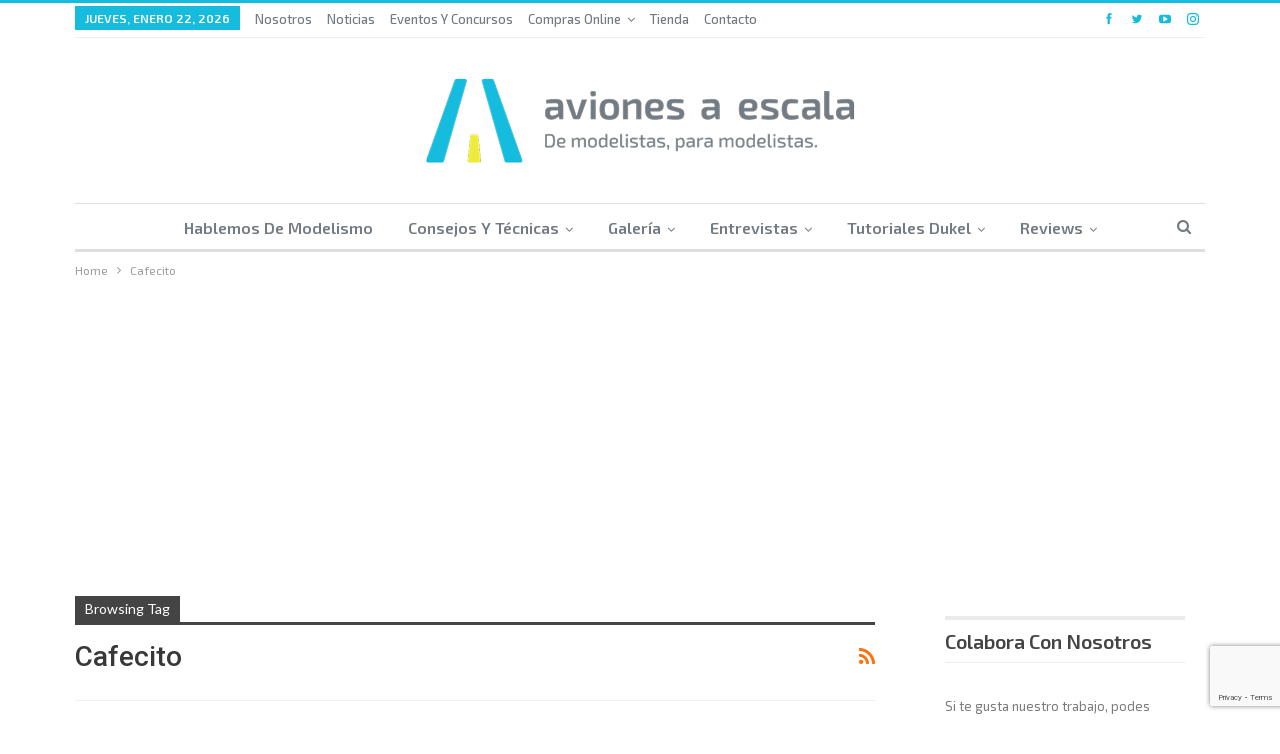

--- FILE ---
content_type: text/html; charset=UTF-8
request_url: https://www.avionesaescala.com.ar/tag/cafecito/
body_size: 19446
content:
	<!DOCTYPE html>
		<!--[if IE 8]>
	<html class="ie ie8" lang="es"> <![endif]-->
	<!--[if IE 9]>
	<html class="ie ie9" lang="es"> <![endif]-->
	<!--[if gt IE 9]><!-->
<html lang="es"> <!--<![endif]-->
	<head>
				<meta charset="UTF-8">
		<meta http-equiv="X-UA-Compatible" content="IE=edge">
		<meta name="viewport" content="width=device-width, initial-scale=1.0">
		<link rel="pingback" href="https://www.avionesaescala.com.ar/xmlrpc.php"/>

		<meta name='robots' content='index, follow, max-image-preview:large, max-snippet:-1, max-video-preview:-1' />
	<style>img:is([sizes="auto" i], [sizes^="auto," i]) { contain-intrinsic-size: 3000px 1500px }</style>
	
	<!-- This site is optimized with the Yoast SEO plugin v26.8 - https://yoast.com/product/yoast-seo-wordpress/ -->
	<title>Cafecito Archives &#8226; Aviones a Escala</title>
	<link rel="canonical" href="https://www.avionesaescala.com.ar/tag/cafecito/" />
	<meta property="og:locale" content="es_ES" />
	<meta property="og:type" content="article" />
	<meta property="og:title" content="Cafecito Archives &#8226; Aviones a Escala" />
	<meta property="og:url" content="https://www.avionesaescala.com.ar/tag/cafecito/" />
	<meta property="og:site_name" content="Aviones a Escala" />
	<meta name="twitter:card" content="summary_large_image" />
	<meta name="twitter:site" content="@aviones_escala" />
	<script type="application/ld+json" class="yoast-schema-graph">{"@context":"https://schema.org","@graph":[{"@type":"CollectionPage","@id":"https://www.avionesaescala.com.ar/tag/cafecito/","url":"https://www.avionesaescala.com.ar/tag/cafecito/","name":"Cafecito Archives &#8226; Aviones a Escala","isPartOf":{"@id":"https://www.avionesaescala.com.ar/#website"},"primaryImageOfPage":{"@id":"https://www.avionesaescala.com.ar/tag/cafecito/#primaryimage"},"image":{"@id":"https://www.avionesaescala.com.ar/tag/cafecito/#primaryimage"},"thumbnailUrl":"https://www.avionesaescala.com.ar/wp-content/uploads/2021/06/cafecito01-1.jpg","breadcrumb":{"@id":"https://www.avionesaescala.com.ar/tag/cafecito/#breadcrumb"},"inLanguage":"es"},{"@type":"ImageObject","inLanguage":"es","@id":"https://www.avionesaescala.com.ar/tag/cafecito/#primaryimage","url":"https://www.avionesaescala.com.ar/wp-content/uploads/2021/06/cafecito01-1.jpg","contentUrl":"https://www.avionesaescala.com.ar/wp-content/uploads/2021/06/cafecito01-1.jpg","width":750,"height":425,"caption":"Cafecito Aviones a Escala"},{"@type":"BreadcrumbList","@id":"https://www.avionesaescala.com.ar/tag/cafecito/#breadcrumb","itemListElement":[{"@type":"ListItem","position":1,"name":"Home","item":"https://www.avionesaescala.com.ar/"},{"@type":"ListItem","position":2,"name":"Cafecito"}]},{"@type":"WebSite","@id":"https://www.avionesaescala.com.ar/#website","url":"https://www.avionesaescala.com.ar/","name":"Aviones a Escala","description":"De modelistas, para modelistas.","publisher":{"@id":"https://www.avionesaescala.com.ar/#organization"},"potentialAction":[{"@type":"SearchAction","target":{"@type":"EntryPoint","urlTemplate":"https://www.avionesaescala.com.ar/?s={search_term_string}"},"query-input":{"@type":"PropertyValueSpecification","valueRequired":true,"valueName":"search_term_string"}}],"inLanguage":"es"},{"@type":"Organization","@id":"https://www.avionesaescala.com.ar/#organization","name":"Aviones a Escala","url":"https://www.avionesaescala.com.ar/","logo":{"@type":"ImageObject","inLanguage":"es","@id":"https://www.avionesaescala.com.ar/#/schema/logo/image/","url":"https://i0.wp.com/www.avionesaescala.com.ar/wp-content/uploads/2018/07/Logo_Insta.png?fit=500%2C500&ssl=1","contentUrl":"https://i0.wp.com/www.avionesaescala.com.ar/wp-content/uploads/2018/07/Logo_Insta.png?fit=500%2C500&ssl=1","width":500,"height":500,"caption":"Aviones a Escala"},"image":{"@id":"https://www.avionesaescala.com.ar/#/schema/logo/image/"},"sameAs":["https://www.facebook.com/avionesae/","https://x.com/aviones_escala","https://www.instagram.com/avionesaescala/","https://www.youtube.com/channel/UCCAB0vsNboVErQ7nhCK48nA?view_as=subscriber"]}]}</script>
	<!-- / Yoast SEO plugin. -->


<link rel='dns-prefetch' href='//platform-api.sharethis.com' />
<link rel='dns-prefetch' href='//fonts.googleapis.com' />
<link rel="alternate" type="application/rss+xml" title="Aviones a Escala &raquo; Feed" href="https://www.avionesaescala.com.ar/feed/" />
<link rel="alternate" type="application/rss+xml" title="Aviones a Escala &raquo; Feed de los comentarios" href="https://www.avionesaescala.com.ar/comments/feed/" />
<link rel="alternate" type="application/rss+xml" title="Aviones a Escala &raquo; Etiqueta Cafecito del feed" href="https://www.avionesaescala.com.ar/tag/cafecito/feed/" />
<script type="text/javascript">
/* <![CDATA[ */
window._wpemojiSettings = {"baseUrl":"https:\/\/s.w.org\/images\/core\/emoji\/16.0.1\/72x72\/","ext":".png","svgUrl":"https:\/\/s.w.org\/images\/core\/emoji\/16.0.1\/svg\/","svgExt":".svg","source":{"concatemoji":"https:\/\/www.avionesaescala.com.ar\/wp-includes\/js\/wp-emoji-release.min.js?ver=6.8.3"}};
/*! This file is auto-generated */
!function(s,n){var o,i,e;function c(e){try{var t={supportTests:e,timestamp:(new Date).valueOf()};sessionStorage.setItem(o,JSON.stringify(t))}catch(e){}}function p(e,t,n){e.clearRect(0,0,e.canvas.width,e.canvas.height),e.fillText(t,0,0);var t=new Uint32Array(e.getImageData(0,0,e.canvas.width,e.canvas.height).data),a=(e.clearRect(0,0,e.canvas.width,e.canvas.height),e.fillText(n,0,0),new Uint32Array(e.getImageData(0,0,e.canvas.width,e.canvas.height).data));return t.every(function(e,t){return e===a[t]})}function u(e,t){e.clearRect(0,0,e.canvas.width,e.canvas.height),e.fillText(t,0,0);for(var n=e.getImageData(16,16,1,1),a=0;a<n.data.length;a++)if(0!==n.data[a])return!1;return!0}function f(e,t,n,a){switch(t){case"flag":return n(e,"\ud83c\udff3\ufe0f\u200d\u26a7\ufe0f","\ud83c\udff3\ufe0f\u200b\u26a7\ufe0f")?!1:!n(e,"\ud83c\udde8\ud83c\uddf6","\ud83c\udde8\u200b\ud83c\uddf6")&&!n(e,"\ud83c\udff4\udb40\udc67\udb40\udc62\udb40\udc65\udb40\udc6e\udb40\udc67\udb40\udc7f","\ud83c\udff4\u200b\udb40\udc67\u200b\udb40\udc62\u200b\udb40\udc65\u200b\udb40\udc6e\u200b\udb40\udc67\u200b\udb40\udc7f");case"emoji":return!a(e,"\ud83e\udedf")}return!1}function g(e,t,n,a){var r="undefined"!=typeof WorkerGlobalScope&&self instanceof WorkerGlobalScope?new OffscreenCanvas(300,150):s.createElement("canvas"),o=r.getContext("2d",{willReadFrequently:!0}),i=(o.textBaseline="top",o.font="600 32px Arial",{});return e.forEach(function(e){i[e]=t(o,e,n,a)}),i}function t(e){var t=s.createElement("script");t.src=e,t.defer=!0,s.head.appendChild(t)}"undefined"!=typeof Promise&&(o="wpEmojiSettingsSupports",i=["flag","emoji"],n.supports={everything:!0,everythingExceptFlag:!0},e=new Promise(function(e){s.addEventListener("DOMContentLoaded",e,{once:!0})}),new Promise(function(t){var n=function(){try{var e=JSON.parse(sessionStorage.getItem(o));if("object"==typeof e&&"number"==typeof e.timestamp&&(new Date).valueOf()<e.timestamp+604800&&"object"==typeof e.supportTests)return e.supportTests}catch(e){}return null}();if(!n){if("undefined"!=typeof Worker&&"undefined"!=typeof OffscreenCanvas&&"undefined"!=typeof URL&&URL.createObjectURL&&"undefined"!=typeof Blob)try{var e="postMessage("+g.toString()+"("+[JSON.stringify(i),f.toString(),p.toString(),u.toString()].join(",")+"));",a=new Blob([e],{type:"text/javascript"}),r=new Worker(URL.createObjectURL(a),{name:"wpTestEmojiSupports"});return void(r.onmessage=function(e){c(n=e.data),r.terminate(),t(n)})}catch(e){}c(n=g(i,f,p,u))}t(n)}).then(function(e){for(var t in e)n.supports[t]=e[t],n.supports.everything=n.supports.everything&&n.supports[t],"flag"!==t&&(n.supports.everythingExceptFlag=n.supports.everythingExceptFlag&&n.supports[t]);n.supports.everythingExceptFlag=n.supports.everythingExceptFlag&&!n.supports.flag,n.DOMReady=!1,n.readyCallback=function(){n.DOMReady=!0}}).then(function(){return e}).then(function(){var e;n.supports.everything||(n.readyCallback(),(e=n.source||{}).concatemoji?t(e.concatemoji):e.wpemoji&&e.twemoji&&(t(e.twemoji),t(e.wpemoji)))}))}((window,document),window._wpemojiSettings);
/* ]]> */
</script>

<style id='wp-emoji-styles-inline-css' type='text/css'>

	img.wp-smiley, img.emoji {
		display: inline !important;
		border: none !important;
		box-shadow: none !important;
		height: 1em !important;
		width: 1em !important;
		margin: 0 0.07em !important;
		vertical-align: -0.1em !important;
		background: none !important;
		padding: 0 !important;
	}
</style>
<link rel='stylesheet' id='wp-block-library-css' href='https://www.avionesaescala.com.ar/wp-includes/css/dist/block-library/style.min.css?ver=6.8.3' type='text/css' media='all' />
<style id='classic-theme-styles-inline-css' type='text/css'>
/*! This file is auto-generated */
.wp-block-button__link{color:#fff;background-color:#32373c;border-radius:9999px;box-shadow:none;text-decoration:none;padding:calc(.667em + 2px) calc(1.333em + 2px);font-size:1.125em}.wp-block-file__button{background:#32373c;color:#fff;text-decoration:none}
</style>
<style id='global-styles-inline-css' type='text/css'>
:root{--wp--preset--aspect-ratio--square: 1;--wp--preset--aspect-ratio--4-3: 4/3;--wp--preset--aspect-ratio--3-4: 3/4;--wp--preset--aspect-ratio--3-2: 3/2;--wp--preset--aspect-ratio--2-3: 2/3;--wp--preset--aspect-ratio--16-9: 16/9;--wp--preset--aspect-ratio--9-16: 9/16;--wp--preset--color--black: #000000;--wp--preset--color--cyan-bluish-gray: #abb8c3;--wp--preset--color--white: #ffffff;--wp--preset--color--pale-pink: #f78da7;--wp--preset--color--vivid-red: #cf2e2e;--wp--preset--color--luminous-vivid-orange: #ff6900;--wp--preset--color--luminous-vivid-amber: #fcb900;--wp--preset--color--light-green-cyan: #7bdcb5;--wp--preset--color--vivid-green-cyan: #00d084;--wp--preset--color--pale-cyan-blue: #8ed1fc;--wp--preset--color--vivid-cyan-blue: #0693e3;--wp--preset--color--vivid-purple: #9b51e0;--wp--preset--gradient--vivid-cyan-blue-to-vivid-purple: linear-gradient(135deg,rgba(6,147,227,1) 0%,rgb(155,81,224) 100%);--wp--preset--gradient--light-green-cyan-to-vivid-green-cyan: linear-gradient(135deg,rgb(122,220,180) 0%,rgb(0,208,130) 100%);--wp--preset--gradient--luminous-vivid-amber-to-luminous-vivid-orange: linear-gradient(135deg,rgba(252,185,0,1) 0%,rgba(255,105,0,1) 100%);--wp--preset--gradient--luminous-vivid-orange-to-vivid-red: linear-gradient(135deg,rgba(255,105,0,1) 0%,rgb(207,46,46) 100%);--wp--preset--gradient--very-light-gray-to-cyan-bluish-gray: linear-gradient(135deg,rgb(238,238,238) 0%,rgb(169,184,195) 100%);--wp--preset--gradient--cool-to-warm-spectrum: linear-gradient(135deg,rgb(74,234,220) 0%,rgb(151,120,209) 20%,rgb(207,42,186) 40%,rgb(238,44,130) 60%,rgb(251,105,98) 80%,rgb(254,248,76) 100%);--wp--preset--gradient--blush-light-purple: linear-gradient(135deg,rgb(255,206,236) 0%,rgb(152,150,240) 100%);--wp--preset--gradient--blush-bordeaux: linear-gradient(135deg,rgb(254,205,165) 0%,rgb(254,45,45) 50%,rgb(107,0,62) 100%);--wp--preset--gradient--luminous-dusk: linear-gradient(135deg,rgb(255,203,112) 0%,rgb(199,81,192) 50%,rgb(65,88,208) 100%);--wp--preset--gradient--pale-ocean: linear-gradient(135deg,rgb(255,245,203) 0%,rgb(182,227,212) 50%,rgb(51,167,181) 100%);--wp--preset--gradient--electric-grass: linear-gradient(135deg,rgb(202,248,128) 0%,rgb(113,206,126) 100%);--wp--preset--gradient--midnight: linear-gradient(135deg,rgb(2,3,129) 0%,rgb(40,116,252) 100%);--wp--preset--font-size--small: 13px;--wp--preset--font-size--medium: 20px;--wp--preset--font-size--large: 36px;--wp--preset--font-size--x-large: 42px;--wp--preset--spacing--20: 0.44rem;--wp--preset--spacing--30: 0.67rem;--wp--preset--spacing--40: 1rem;--wp--preset--spacing--50: 1.5rem;--wp--preset--spacing--60: 2.25rem;--wp--preset--spacing--70: 3.38rem;--wp--preset--spacing--80: 5.06rem;--wp--preset--shadow--natural: 6px 6px 9px rgba(0, 0, 0, 0.2);--wp--preset--shadow--deep: 12px 12px 50px rgba(0, 0, 0, 0.4);--wp--preset--shadow--sharp: 6px 6px 0px rgba(0, 0, 0, 0.2);--wp--preset--shadow--outlined: 6px 6px 0px -3px rgba(255, 255, 255, 1), 6px 6px rgba(0, 0, 0, 1);--wp--preset--shadow--crisp: 6px 6px 0px rgba(0, 0, 0, 1);}:where(.is-layout-flex){gap: 0.5em;}:where(.is-layout-grid){gap: 0.5em;}body .is-layout-flex{display: flex;}.is-layout-flex{flex-wrap: wrap;align-items: center;}.is-layout-flex > :is(*, div){margin: 0;}body .is-layout-grid{display: grid;}.is-layout-grid > :is(*, div){margin: 0;}:where(.wp-block-columns.is-layout-flex){gap: 2em;}:where(.wp-block-columns.is-layout-grid){gap: 2em;}:where(.wp-block-post-template.is-layout-flex){gap: 1.25em;}:where(.wp-block-post-template.is-layout-grid){gap: 1.25em;}.has-black-color{color: var(--wp--preset--color--black) !important;}.has-cyan-bluish-gray-color{color: var(--wp--preset--color--cyan-bluish-gray) !important;}.has-white-color{color: var(--wp--preset--color--white) !important;}.has-pale-pink-color{color: var(--wp--preset--color--pale-pink) !important;}.has-vivid-red-color{color: var(--wp--preset--color--vivid-red) !important;}.has-luminous-vivid-orange-color{color: var(--wp--preset--color--luminous-vivid-orange) !important;}.has-luminous-vivid-amber-color{color: var(--wp--preset--color--luminous-vivid-amber) !important;}.has-light-green-cyan-color{color: var(--wp--preset--color--light-green-cyan) !important;}.has-vivid-green-cyan-color{color: var(--wp--preset--color--vivid-green-cyan) !important;}.has-pale-cyan-blue-color{color: var(--wp--preset--color--pale-cyan-blue) !important;}.has-vivid-cyan-blue-color{color: var(--wp--preset--color--vivid-cyan-blue) !important;}.has-vivid-purple-color{color: var(--wp--preset--color--vivid-purple) !important;}.has-black-background-color{background-color: var(--wp--preset--color--black) !important;}.has-cyan-bluish-gray-background-color{background-color: var(--wp--preset--color--cyan-bluish-gray) !important;}.has-white-background-color{background-color: var(--wp--preset--color--white) !important;}.has-pale-pink-background-color{background-color: var(--wp--preset--color--pale-pink) !important;}.has-vivid-red-background-color{background-color: var(--wp--preset--color--vivid-red) !important;}.has-luminous-vivid-orange-background-color{background-color: var(--wp--preset--color--luminous-vivid-orange) !important;}.has-luminous-vivid-amber-background-color{background-color: var(--wp--preset--color--luminous-vivid-amber) !important;}.has-light-green-cyan-background-color{background-color: var(--wp--preset--color--light-green-cyan) !important;}.has-vivid-green-cyan-background-color{background-color: var(--wp--preset--color--vivid-green-cyan) !important;}.has-pale-cyan-blue-background-color{background-color: var(--wp--preset--color--pale-cyan-blue) !important;}.has-vivid-cyan-blue-background-color{background-color: var(--wp--preset--color--vivid-cyan-blue) !important;}.has-vivid-purple-background-color{background-color: var(--wp--preset--color--vivid-purple) !important;}.has-black-border-color{border-color: var(--wp--preset--color--black) !important;}.has-cyan-bluish-gray-border-color{border-color: var(--wp--preset--color--cyan-bluish-gray) !important;}.has-white-border-color{border-color: var(--wp--preset--color--white) !important;}.has-pale-pink-border-color{border-color: var(--wp--preset--color--pale-pink) !important;}.has-vivid-red-border-color{border-color: var(--wp--preset--color--vivid-red) !important;}.has-luminous-vivid-orange-border-color{border-color: var(--wp--preset--color--luminous-vivid-orange) !important;}.has-luminous-vivid-amber-border-color{border-color: var(--wp--preset--color--luminous-vivid-amber) !important;}.has-light-green-cyan-border-color{border-color: var(--wp--preset--color--light-green-cyan) !important;}.has-vivid-green-cyan-border-color{border-color: var(--wp--preset--color--vivid-green-cyan) !important;}.has-pale-cyan-blue-border-color{border-color: var(--wp--preset--color--pale-cyan-blue) !important;}.has-vivid-cyan-blue-border-color{border-color: var(--wp--preset--color--vivid-cyan-blue) !important;}.has-vivid-purple-border-color{border-color: var(--wp--preset--color--vivid-purple) !important;}.has-vivid-cyan-blue-to-vivid-purple-gradient-background{background: var(--wp--preset--gradient--vivid-cyan-blue-to-vivid-purple) !important;}.has-light-green-cyan-to-vivid-green-cyan-gradient-background{background: var(--wp--preset--gradient--light-green-cyan-to-vivid-green-cyan) !important;}.has-luminous-vivid-amber-to-luminous-vivid-orange-gradient-background{background: var(--wp--preset--gradient--luminous-vivid-amber-to-luminous-vivid-orange) !important;}.has-luminous-vivid-orange-to-vivid-red-gradient-background{background: var(--wp--preset--gradient--luminous-vivid-orange-to-vivid-red) !important;}.has-very-light-gray-to-cyan-bluish-gray-gradient-background{background: var(--wp--preset--gradient--very-light-gray-to-cyan-bluish-gray) !important;}.has-cool-to-warm-spectrum-gradient-background{background: var(--wp--preset--gradient--cool-to-warm-spectrum) !important;}.has-blush-light-purple-gradient-background{background: var(--wp--preset--gradient--blush-light-purple) !important;}.has-blush-bordeaux-gradient-background{background: var(--wp--preset--gradient--blush-bordeaux) !important;}.has-luminous-dusk-gradient-background{background: var(--wp--preset--gradient--luminous-dusk) !important;}.has-pale-ocean-gradient-background{background: var(--wp--preset--gradient--pale-ocean) !important;}.has-electric-grass-gradient-background{background: var(--wp--preset--gradient--electric-grass) !important;}.has-midnight-gradient-background{background: var(--wp--preset--gradient--midnight) !important;}.has-small-font-size{font-size: var(--wp--preset--font-size--small) !important;}.has-medium-font-size{font-size: var(--wp--preset--font-size--medium) !important;}.has-large-font-size{font-size: var(--wp--preset--font-size--large) !important;}.has-x-large-font-size{font-size: var(--wp--preset--font-size--x-large) !important;}
:where(.wp-block-post-template.is-layout-flex){gap: 1.25em;}:where(.wp-block-post-template.is-layout-grid){gap: 1.25em;}
:where(.wp-block-columns.is-layout-flex){gap: 2em;}:where(.wp-block-columns.is-layout-grid){gap: 2em;}
:root :where(.wp-block-pullquote){font-size: 1.5em;line-height: 1.6;}
</style>
<link rel='stylesheet' id='contact-form-7-css' href='https://www.avionesaescala.com.ar/wp-content/plugins/contact-form-7/includes/css/styles.css?ver=6.1.4' type='text/css' media='all' />
<link rel='stylesheet' id='wp-polls-css' href='https://www.avionesaescala.com.ar/wp-content/plugins/wp-polls/polls-css.css?ver=2.77.3' type='text/css' media='all' />
<style id='wp-polls-inline-css' type='text/css'>
.wp-polls .pollbar {
	margin: 1px;
	font-size: 6px;
	line-height: 8px;
	height: 8px;
	background-image: url('https://www.avionesaescala.com.ar/wp-content/plugins/wp-polls/images/default/pollbg.gif');
	border: 1px solid #c8c8c8;
}

</style>
<link rel='stylesheet' id='js_composer_front-css' href='https://www.avionesaescala.com.ar/wp-content/plugins/js_composer/assets/css/js_composer.min.css?ver=6.7.0' type='text/css' media='all' />
<link rel='stylesheet' id='better-framework-main-fonts-css' href='https://fonts.googleapis.com/css?family=Exo+2:400,500,600%7CLato:400%7CExo:700,600%7CRoboto:400,500,400italic&#038;display=swap' type='text/css' media='all' />
<script type="text/javascript" src="https://www.avionesaescala.com.ar/wp-includes/js/jquery/jquery.min.js?ver=3.7.1" id="jquery-core-js"></script>
<script type="text/javascript" src="https://www.avionesaescala.com.ar/wp-includes/js/jquery/jquery-migrate.min.js?ver=3.4.1" id="jquery-migrate-js"></script>
<script type="text/javascript" src="//platform-api.sharethis.com/js/sharethis.js#source=googleanalytics-wordpress#product=ga&amp;property=5f64c132ddcc360019c41e4a" id="googleanalytics-platform-sharethis-js"></script>
<!--[if lt IE 9]>
<script type="text/javascript" src="https://www.avionesaescala.com.ar/wp-content/themes/publisher/includes/libs/better-framework/assets/js/html5shiv.min.js?ver=3.15.0" id="bf-html5shiv-js"></script>
<![endif]-->
<!--[if lt IE 9]>
<script type="text/javascript" src="https://www.avionesaescala.com.ar/wp-content/themes/publisher/includes/libs/better-framework/assets/js/respond.min.js?ver=3.15.0" id="bf-respond-js"></script>
<![endif]-->
<link rel="https://api.w.org/" href="https://www.avionesaescala.com.ar/wp-json/" /><link rel="alternate" title="JSON" type="application/json" href="https://www.avionesaescala.com.ar/wp-json/wp/v2/tags/1403" /><link rel="EditURI" type="application/rsd+xml" title="RSD" href="https://www.avionesaescala.com.ar/xmlrpc.php?rsd" />
<meta name="generator" content="WordPress 6.8.3" />
<script type="text/javascript">var ajaxurl = "https://www.avionesaescala.com.ar/wp-admin/admin-ajax.php";</script>			<link rel="shortcut icon" href="https://www.avionesaescala.com.ar/wp-content/uploads/2018/07/AAE_fav_16.png">			<link rel="apple-touch-icon" href="https://www.avionesaescala.com.ar/wp-content/uploads/2018/07/AAE_fav_57.png">			<link rel="apple-touch-icon" sizes="114x114" href="https://www.avionesaescala.com.ar/wp-content/uploads/2018/07/AAE_fav_114.png">			<link rel="apple-touch-icon" sizes="72x72" href="https://www.avionesaescala.com.ar/wp-content/uploads/2018/07/AAE_fav_72.png">			<link rel="apple-touch-icon" sizes="144x144" href="https://www.avionesaescala.com.ar/wp-content/uploads/2018/07/AAE_fav_144.png"><script>
(function() {
	(function (i, s, o, g, r, a, m) {
		i['GoogleAnalyticsObject'] = r;
		i[r] = i[r] || function () {
				(i[r].q = i[r].q || []).push(arguments)
			}, i[r].l = 1 * new Date();
		a = s.createElement(o),
			m = s.getElementsByTagName(o)[0];
		a.async = 1;
		a.src = g;
		m.parentNode.insertBefore(a, m)
	})(window, document, 'script', 'https://google-analytics.com/analytics.js', 'ga');

	ga('create', 'UA-62345325-1', 'auto');
			ga('send', 'pageview');
	})();
</script>
<meta name="generator" content="Powered by WPBakery Page Builder - drag and drop page builder for WordPress."/>
<script type="application/ld+json">{
    "@context": "http://schema.org/",
    "@type": "Organization",
    "@id": "#organization",
    "logo": {
        "@type": "ImageObject",
        "url": "http://www.avionesaescala.com.ar/wp-content/uploads/2018/07/Logo_web-1.png"
    },
    "url": "https://www.avionesaescala.com.ar/",
    "name": "Aviones a Escala",
    "description": "De modelistas, para modelistas."
}</script>
<script type="application/ld+json">{
    "@context": "http://schema.org/",
    "@type": "WebSite",
    "name": "Aviones a Escala",
    "alternateName": "De modelistas, para modelistas.",
    "url": "https://www.avionesaescala.com.ar/"
}</script>
<link rel='stylesheet' id='bs-icons' href='https://www.avionesaescala.com.ar/wp-content/themes/publisher/includes/libs/better-framework/assets/css/bs-icons.css' type='text/css' media='all' />
<link rel='stylesheet' id='better-social-counter' href='https://www.avionesaescala.com.ar/wp-content/plugins/better-social-counter/css/style.min.css' type='text/css' media='all' />
<link rel='stylesheet' id='bf-slick' href='https://www.avionesaescala.com.ar/wp-content/themes/publisher/includes/libs/better-framework/assets/css/slick.min.css' type='text/css' media='all' />
<link rel='stylesheet' id='fontawesome' href='https://www.avionesaescala.com.ar/wp-content/themes/publisher/includes/libs/better-framework/assets/css/font-awesome.min.css' type='text/css' media='all' />
<link rel='stylesheet' id='br-numbers' href='https://fonts.googleapis.com/css?family=Oswald&text=0123456789./\%' type='text/css' media='all' />
<link rel='stylesheet' id='better-reviews' href='https://www.avionesaescala.com.ar/wp-content/plugins/better-reviews/css/better-reviews.min.css' type='text/css' media='all' />
<link rel='stylesheet' id='pretty-photo' href='https://www.avionesaescala.com.ar/wp-content/themes/publisher/includes/libs/better-framework/assets/css/pretty-photo.min.css' type='text/css' media='all' />
<link rel='stylesheet' id='theme-libs' href='https://www.avionesaescala.com.ar/wp-content/themes/publisher/css/theme-libs.min.css' type='text/css' media='all' />
<link rel='stylesheet' id='publisher' href='https://www.avionesaescala.com.ar/wp-content/themes/publisher/style-7.11.0.min.css' type='text/css' media='all' />
<link rel='stylesheet' id='7.11.0-1749242631' href='https://www.avionesaescala.com.ar/wp-content/bs-booster-cache/c3d0fff6d0b671913549c864527c3109.css' type='text/css' media='all' />
<link rel="icon" href="https://www.avionesaescala.com.ar/wp-content/uploads/2018/07/cropped-AAE_fav_512-32x32.png" sizes="32x32" />
<link rel="icon" href="https://www.avionesaescala.com.ar/wp-content/uploads/2018/07/cropped-AAE_fav_512-192x192.png" sizes="192x192" />
<link rel="apple-touch-icon" href="https://www.avionesaescala.com.ar/wp-content/uploads/2018/07/cropped-AAE_fav_512-180x180.png" />
<meta name="msapplication-TileImage" content="https://www.avionesaescala.com.ar/wp-content/uploads/2018/07/cropped-AAE_fav_512-270x270.png" />
<noscript><style> .wpb_animate_when_almost_visible { opacity: 1; }</style></noscript>	</head>

<body class="archive tag tag-cafecito tag-1403 wp-theme-publisher bs-theme bs-publisher bs-publisher-clean-magazine active-light-box active-top-line ltr close-rh page-layout-2-col page-layout-2-col-right full-width active-sticky-sidebar main-menu-sticky-smart main-menu-boxed active-ajax-search  wpb-js-composer js-comp-ver-6.7.0 vc_responsive bs-ll-a" dir="ltr">
	<div class="main-wrap">
	<header id="header" class="site-header header-style-1 boxed" itemscope="itemscope" itemtype="https://schema.org/WPHeader">
		<section class="topbar topbar-style-1 hidden-xs hidden-xs">
	<div class="content-wrap">
		<div class="container">
			<div class="topbar-inner clearfix">

									<div class="section-links">
								<div  class="  better-studio-shortcode bsc-clearfix better-social-counter style-button not-colored in-4-col">
						<ul class="social-list bsc-clearfix"><li class="social-item facebook"><a href = "https://www.facebook.com/avionesae" target = "_blank" > <i class="item-icon bsfi-facebook" ></i><span class="item-title" > Likes </span> </a> </li> <li class="social-item twitter"><a href = "https://twitter.com/aviones_escala" target = "_blank" > <i class="item-icon bsfi-twitter" ></i><span class="item-title" > Seguidores </span> </a> </li> <li class="social-item youtube"><a href = "https://youtube.com/channel/UCCAB0vsNboVErQ7nhCK48nA" target = "_blank" > <i class="item-icon bsfi-youtube" ></i><span class="item-title" > Suscriptores </span> </a> </li> <li class="social-item instagram"><a href = "https://instagram.com/avionesaescala" target = "_blank" > <i class="item-icon bsfi-instagram" ></i><span class="item-title" > Seguidores </span> </a> </li> 			</ul>
		</div>
							</div>
				
				<div class="section-menu">
						<div id="menu-top" class="menu top-menu-wrapper" role="navigation" itemscope="itemscope" itemtype="https://schema.org/SiteNavigationElement">
		<nav class="top-menu-container">

			<ul id="top-navigation" class="top-menu menu clearfix bsm-pure">
									<li id="topbar-date" class="menu-item menu-item-date">
					<span
						class="topbar-date">jueves, enero 22, 2026</span>
					</li>
					<li id="menu-item-5264" class="menu-item menu-item-type-post_type menu-item-object-page better-anim-fade menu-item-5264"><a href="https://www.avionesaescala.com.ar/quienes-hacemos-aviones-a-escala/">Nosotros</a></li>
<li id="menu-item-5265" class="menu-item menu-item-type-taxonomy menu-item-object-category menu-term-82 better-anim-fade menu-item-5265"><a href="https://www.avionesaescala.com.ar/category/noticias/">Noticias</a></li>
<li id="menu-item-8824" class="menu-item menu-item-type-custom menu-item-object-custom better-anim-fade menu-item-8824"><a href="https://www.avionesaescala.com.ar/eventos/">Eventos y Concursos</a></li>
<li id="menu-item-8407" class="menu-item menu-item-type-taxonomy menu-item-object-category menu-item-has-children menu-term-2 better-anim-fade menu-item-8407"><a href="https://www.avionesaescala.com.ar/category/compras/">Compras Online</a>
<ul class="sub-menu">
	<li id="menu-item-13034" class="menu-item menu-item-type-taxonomy menu-item-object-category menu-term-998 better-anim-fade menu-item-13034"><a href="https://www.avionesaescala.com.ar/category/donde-comprar/">Donde Comprar</a></li>
</ul>
</li>
<li id="menu-item-8928" class="menu-item menu-item-type-post_type menu-item-object-page better-anim-fade menu-item-8928"><a href="https://www.avionesaescala.com.ar/tienda/">Tienda</a></li>
<li id="menu-item-5283" class="menu-item menu-item-type-post_type menu-item-object-page better-anim-fade menu-item-5283"><a href="https://www.avionesaescala.com.ar/contacto-aviones-a-escala/">Contacto</a></li>
			</ul>

		</nav>
	</div>
				</div>
			</div>
		</div>
	</div>
</section>
		<div class="header-inner">
			<div class="content-wrap">
				<div class="container">
					<div id="site-branding" class="site-branding">
	<p  id="site-title" class="logo h1 img-logo">
	<a href="https://www.avionesaescala.com.ar/" itemprop="url" rel="home">
					<img id="site-logo" src="https://www.avionesaescala.com.ar/wp-content/uploads/2018/07/Logo_web-1.png" alt="Aviones a Escala" data-bsrjs="http://www.avionesaescala.com.ar/wp-content/uploads/2018/07/Logo_web-x2-1.png" />

			<span class="site-title">Aviones a Escala - De modelistas, para modelistas.</span>
				</a>
</p>
</div><!-- .site-branding -->
				</div>

			</div>
		</div>
		<div id="menu-main" class="menu main-menu-wrapper show-search-item menu-actions-btn-width-1" role="navigation" itemscope="itemscope" itemtype="https://schema.org/SiteNavigationElement">
	<div class="main-menu-inner">
		<div class="content-wrap">
			<div class="container">

				<nav class="main-menu-container">
					<ul id="main-navigation" class="main-menu menu bsm-pure clearfix">
						<li id="menu-item-13315" class="menu-item menu-item-type-taxonomy menu-item-object-category menu-term-1330 better-anim-fade menu-item-13315"><a href="https://www.avionesaescala.com.ar/category/hablemos-de-modelismo/">Hablemos de Modelismo</a></li>
<li id="menu-item-2512" class="menu-item menu-item-type-taxonomy menu-item-object-category menu-item-has-children menu-term-4 better-anim-fade menu-item-2512"><a href="https://www.avionesaescala.com.ar/category/consejos-y-tecnicas/">Consejos y Técnicas</a>
<ul class="sub-menu">
	<li id="menu-item-13035" class="menu-item menu-item-type-taxonomy menu-item-object-category menu-term-1330 better-anim-fade menu-item-13035"><a href="https://www.avionesaescala.com.ar/category/hablemos-de-modelismo/">Hablemos de Modelismo</a></li>
	<li id="menu-item-11230" class="menu-item menu-item-type-taxonomy menu-item-object-category menu-term-1155 better-anim-fade menu-item-11230"><a href="https://www.avionesaescala.com.ar/category/consejos-y-tecnicas/guia-de-armado/">Guia de armado desde cero</a></li>
	<li id="menu-item-10654" class="menu-item menu-item-type-taxonomy menu-item-object-category menu-item-has-children menu-term-1154 better-anim-fade menu-item-10654"><a href="https://www.avionesaescala.com.ar/category/iniciarse-en-modelismo/">Cómo iniciarse en el modelismo</a>
	<ul class="sub-menu">
		<li id="menu-item-10660" class="menu-item menu-item-type-post_type menu-item-object-post better-anim-fade menu-item-10660"><a href="https://www.avionesaescala.com.ar/los-errores-y-dudas-mas-comunes-al-iniciarnos-en-el-modelismo/">Los errores y dudas más comunes al iniciarnos en el modelismo</a></li>
		<li id="menu-item-10659" class="menu-item menu-item-type-post_type menu-item-object-post better-anim-fade menu-item-10659"><a href="https://www.avionesaescala.com.ar/como-iniciarse-en-el-modelismo-parte-1/">Como iniciarse en el modelismo – Parte 1</a></li>
		<li id="menu-item-10658" class="menu-item menu-item-type-post_type menu-item-object-post better-anim-fade menu-item-10658"><a href="https://www.avionesaescala.com.ar/como-iniciarse-en-el-modelismo-parte-2/">Como iniciarse en el modelismo – Parte 2</a></li>
	</ul>
</li>
	<li id="menu-item-2513" class="menu-item menu-item-type-taxonomy menu-item-object-category menu-term-386 better-anim-fade menu-item-2513"><a href="https://www.avionesaescala.com.ar/category/aerografos/">Aerografía</a></li>
	<li id="menu-item-8409" class="menu-item menu-item-type-taxonomy menu-item-object-category menu-item-has-children menu-term-6 better-anim-fade menu-item-8409"><a href="https://www.avionesaescala.com.ar/category/mesa-de-trabajo/">Mesas de trabajo</a>
	<ul class="sub-menu">
		<li id="menu-item-10609" class="menu-item menu-item-type-taxonomy menu-item-object-category menu-term-724 better-anim-fade menu-item-10609"><a href="https://www.avionesaescala.com.ar/category/mesa-de-trabajo/a5m2b-claude/">A5m2b «Claude»</a></li>
		<li id="menu-item-10606" class="menu-item menu-item-type-taxonomy menu-item-object-category menu-term-944 better-anim-fade menu-item-10606"><a href="https://www.avionesaescala.com.ar/category/mesa-de-trabajo/a-4-ku-brasil/">A-4 KU Brasil</a></li>
		<li id="menu-item-10607" class="menu-item menu-item-type-taxonomy menu-item-object-category menu-term-1125 better-anim-fade menu-item-10607"><a href="https://www.avionesaescala.com.ar/category/mesa-de-trabajo/a-4q-armada-argentina-3-a-305/">A-4Q Armada Argentina 3-A-305</a></li>
		<li id="menu-item-10608" class="menu-item menu-item-type-taxonomy menu-item-object-category menu-term-565 better-anim-fade menu-item-10608"><a href="https://www.avionesaescala.com.ar/category/mesa-de-trabajo/a4-q-armada-argentina-3-a-302/">A4-Q Armada Argentina 3-A-302</a></li>
		<li id="menu-item-10610" class="menu-item menu-item-type-taxonomy menu-item-object-category menu-term-206 better-anim-fade menu-item-10610"><a href="https://www.avionesaescala.com.ar/category/mesa-de-trabajo/airbus-320-lan-argentina/">Airbus 320 Lan Argentina</a></li>
		<li id="menu-item-11404" class="menu-item menu-item-type-taxonomy menu-item-object-category menu-term-1165 better-anim-fade menu-item-11404"><a href="https://www.avionesaescala.com.ar/category/mesa-de-trabajo/bell-x-1/">Bell X-1</a></li>
		<li id="menu-item-10690" class="menu-item menu-item-type-taxonomy menu-item-object-category menu-term-1149 better-anim-fade menu-item-10690"><a href="https://www.avionesaescala.com.ar/category/mesa-de-trabajo/bf109-eggplane/">BF109 Eggplane</a></li>
		<li id="menu-item-10611" class="menu-item menu-item-type-taxonomy menu-item-object-category menu-term-804 better-anim-fade menu-item-10611"><a href="https://www.avionesaescala.com.ar/category/mesa-de-trabajo/bf-109-b1/">Bf 109 B1</a></li>
		<li id="menu-item-12544" class="menu-item menu-item-type-taxonomy menu-item-object-category menu-term-1194 better-anim-fade menu-item-12544"><a href="https://www.avionesaescala.com.ar/category/mesa-de-trabajo/bf-109-e-3-ejercito-del-aire/">Bf 109 E-3 «Ejercito del Aire»</a></li>
		<li id="menu-item-14849" class="menu-item menu-item-type-taxonomy menu-item-object-category menu-term-1449 better-anim-fade menu-item-14849"><a href="https://www.avionesaescala.com.ar/category/mesa-de-trabajo/bf-109-e3-wingsy-kits/">BF 109-E3 Wingsy Kits</a></li>
		<li id="menu-item-10612" class="menu-item menu-item-type-taxonomy menu-item-object-category menu-term-207 better-anim-fade menu-item-10612"><a href="https://www.avionesaescala.com.ar/category/mesa-de-trabajo/bf-109-k4/">Bf-109 K4</a></li>
		<li id="menu-item-10613" class="menu-item menu-item-type-taxonomy menu-item-object-category menu-term-828 better-anim-fade menu-item-10613"><a href="https://www.avionesaescala.com.ar/category/mesa-de-trabajo/boeing-737-200-aerolineas-argentinas/">Boeing 737-200 Aerolineas Argentinas</a></li>
		<li id="menu-item-10614" class="menu-item menu-item-type-taxonomy menu-item-object-category menu-term-1068 better-anim-fade menu-item-10614"><a href="https://www.avionesaescala.com.ar/category/mesa-de-trabajo/f-104n-nasa/">F-104N NASA</a></li>
		<li id="menu-item-10615" class="menu-item menu-item-type-taxonomy menu-item-object-category menu-term-722 better-anim-fade menu-item-10615"><a href="https://www.avionesaescala.com.ar/category/mesa-de-trabajo/fw190-a-3/">Fw190 A-3</a></li>
		<li id="menu-item-13393" class="menu-item menu-item-type-taxonomy menu-item-object-category menu-term-1347 better-anim-fade menu-item-13393"><a href="https://www.avionesaescala.com.ar/category/mesa-de-trabajo/jas-39-gripen-tiger-meet-14/">JAS-39 Gripen Tiger Meet 14</a></li>
		<li id="menu-item-14392" class="menu-item menu-item-type-taxonomy menu-item-object-category menu-term-1406 better-anim-fade menu-item-14392"><a href="https://www.avionesaescala.com.ar/category/mesa-de-trabajo/mc-205-veltro/">MC 205 Veltro</a></li>
		<li id="menu-item-12745" class="menu-item menu-item-type-taxonomy menu-item-object-category menu-term-1219 better-anim-fade menu-item-12745"><a href="https://www.avionesaescala.com.ar/category/mesa-de-trabajo/me-262-a-1a-u4/">Me 262 A-1a/U4</a></li>
		<li id="menu-item-10616" class="menu-item menu-item-type-taxonomy menu-item-object-category menu-term-662 better-anim-fade menu-item-10616"><a href="https://www.avionesaescala.com.ar/category/mesa-de-trabajo/mustang-p51-kidd-hofer/">Mustang P51 Kidd Hofer</a></li>
		<li id="menu-item-13801" class="menu-item menu-item-type-taxonomy menu-item-object-category menu-term-1404 better-anim-fade menu-item-13801"><a href="https://www.avionesaescala.com.ar/category/mesa-de-trabajo/p-400-air-a-cutie/">P-400 Air a Cutie</a></li>
		<li id="menu-item-13668" class="menu-item menu-item-type-taxonomy menu-item-object-category menu-term-1388 better-anim-fade menu-item-13668"><a href="https://www.avionesaescala.com.ar/category/mesa-de-trabajo/p-51-mustang/">P-51 Mustang</a></li>
		<li id="menu-item-10617" class="menu-item menu-item-type-taxonomy menu-item-object-category menu-term-887 better-anim-fade menu-item-10617"><a href="https://www.avionesaescala.com.ar/category/galeria/galeria-172/polikarpov-i-153-chaika/">Polikarpov I-153 Chaika</a></li>
		<li id="menu-item-12863" class="menu-item menu-item-type-taxonomy menu-item-object-category menu-term-1308 better-anim-fade menu-item-12863"><a href="https://www.avionesaescala.com.ar/category/mesa-de-trabajo/spitfire-mk1-airfix/">Spitfire Mk1 Airfix</a></li>
		<li id="menu-item-15015" class="menu-item menu-item-type-taxonomy menu-item-object-category menu-term-1466 better-anim-fade menu-item-15015"><a href="https://www.avionesaescala.com.ar/category/mesa-de-trabajo/t-28-trojan/">T-28 Trojan</a></li>
		<li id="menu-item-14636" class="menu-item menu-item-type-taxonomy menu-item-object-category menu-term-1441 better-anim-fade menu-item-14636"><a href="https://www.avionesaescala.com.ar/category/mesa-de-trabajo/vitara-project/">Vitara Project</a></li>
	</ul>
</li>
	<li id="menu-item-9716" class="menu-item menu-item-type-taxonomy menu-item-object-category menu-term-1084 better-anim-fade menu-item-9716"><a href="https://www.avionesaescala.com.ar/category/consejos-y-tecnicas/quick-tips/">Quick Tips</a></li>
	<li id="menu-item-8418" class="menu-item menu-item-type-taxonomy menu-item-object-category menu-term-4 better-anim-fade menu-item-8418"><a href="https://www.avionesaescala.com.ar/category/consejos-y-tecnicas/">Tutoriales Modelismo</a></li>
</ul>
</li>
<li id="menu-item-602" class="menu-item menu-item-type-taxonomy menu-item-object-category menu-item-has-children menu-term-76 better-anim-fade menu-item-602"><a href="https://www.avionesaescala.com.ar/category/galeria/">Galería</a>
<ul class="sub-menu">
	<li id="menu-item-11140" class="menu-item menu-item-type-taxonomy menu-item-object-category menu-term-1157 better-anim-fade menu-item-11140"><a href="https://www.avionesaescala.com.ar/category/galeria/eggplanes/">Eggplanes</a></li>
	<li id="menu-item-10624" class="menu-item menu-item-type-taxonomy menu-item-object-category menu-term-907 better-anim-fade menu-item-10624"><a href="https://www.avionesaescala.com.ar/category/galeria/1-200/">Escala 1/200</a></li>
	<li id="menu-item-616" class="menu-item menu-item-type-taxonomy menu-item-object-category menu-term-77 better-anim-fade menu-item-616"><a href="https://www.avionesaescala.com.ar/category/galeria/galeria-1144/">Escala 1/144</a></li>
	<li id="menu-item-10625" class="menu-item menu-item-type-taxonomy menu-item-object-category menu-term-969 better-anim-fade menu-item-10625"><a href="https://www.avionesaescala.com.ar/category/galeria/galeria-1-35/">Escala 1/35</a></li>
	<li id="menu-item-605" class="menu-item menu-item-type-taxonomy menu-item-object-category menu-term-79 better-anim-fade menu-item-605"><a href="https://www.avionesaescala.com.ar/category/galeria/galeria-172/">Escala 1/72</a></li>
	<li id="menu-item-604" class="menu-item menu-item-type-taxonomy menu-item-object-category menu-term-78 better-anim-fade menu-item-604"><a href="https://www.avionesaescala.com.ar/category/galeria/galeria-148/">Escala 1/48</a></li>
	<li id="menu-item-9719" class="menu-item menu-item-type-taxonomy menu-item-object-category menu-term-1088 better-anim-fade menu-item-9719"><a href="https://www.avionesaescala.com.ar/category/galeria/lectores/">Lectores</a></li>
</ul>
</li>
<li id="menu-item-1503" class="menu-item menu-item-type-taxonomy menu-item-object-category menu-term-170 better-anim-fade menu-item-has-children menu-item-has-mega menu-item-mega-grid-posts menu-item-1503"><a href="https://www.avionesaescala.com.ar/category/entrevistas/">Entrevistas</a>
<!-- Mega Menu Start -->
	<div class="mega-menu mega-grid-posts">
		<div class="content-wrap bs-tab-anim bs-tab-animated active">
					<div class="bs-pagination-wrapper main-term-170 next_prev ">
			<div class="listing listing-grid listing-grid-1 clearfix columns-4">
		<div class="post-14484 type-post format-standard has-post-thumbnail  simple-grid  listing-item listing-item-grid listing-item-grid-1 main-term-170">
	<div class="item-inner">
					<div class="featured clearfix">
				<div class="term-badges floated"><span class="term-badge term-170"><a href="https://www.avionesaescala.com.ar/category/entrevistas/">Entrevistas</a></span></div>				<a  alt="Karol Konwerski Aviones a Escala" title="Entrevistamos A Karol Konwerski" data-src="https://www.avionesaescala.com.ar/wp-content/uploads/2024/07/AAE_Feat_2024-357x210.jpg" data-bs-srcset="{&quot;baseurl&quot;:&quot;https:\/\/www.avionesaescala.com.ar\/wp-content\/uploads\/2024\/07\/&quot;,&quot;sizes&quot;:{&quot;210&quot;:&quot;AAE_Feat_2024-210x136.jpg&quot;,&quot;279&quot;:&quot;AAE_Feat_2024-279x220.jpg&quot;,&quot;357&quot;:&quot;AAE_Feat_2024-357x210.jpg&quot;,&quot;750&quot;:&quot;AAE_Feat_2024-750x430.jpg&quot;,&quot;1428&quot;:&quot;AAE_Feat_2024.jpg&quot;}}"						class="img-holder" href="https://www.avionesaescala.com.ar/entrevista-karol-konwerski/"></a>

							</div>
		<p class="title">		<a href="https://www.avionesaescala.com.ar/entrevista-karol-konwerski/" class="post-title post-url">
			Entrevistamos A Karol Konwerski		</a>
		</p>	</div>
	</div >
	<div class="post-14253 type-post format-standard has-post-thumbnail  simple-grid  listing-item listing-item-grid listing-item-grid-1 main-term-170">
	<div class="item-inner">
					<div class="featured clearfix">
				<div class="term-badges floated"><span class="term-badge term-170"><a href="https://www.avionesaescala.com.ar/category/entrevistas/">Entrevistas</a></span></div>				<a  alt="AAE_entrevista Ugur Kenel" title="Entrevistamos A Ugur Kenel" data-src="https://www.avionesaescala.com.ar/wp-content/uploads/2024/06/AAE_Ugur-Kenel_main-357x210.jpg" data-bs-srcset="{&quot;baseurl&quot;:&quot;https:\/\/www.avionesaescala.com.ar\/wp-content\/uploads\/2024\/06\/&quot;,&quot;sizes&quot;:{&quot;210&quot;:&quot;AAE_Ugur-Kenel_main-210x136.jpg&quot;,&quot;279&quot;:&quot;AAE_Ugur-Kenel_main-279x220.jpg&quot;,&quot;357&quot;:&quot;AAE_Ugur-Kenel_main-357x210.jpg&quot;,&quot;750&quot;:&quot;AAE_Ugur-Kenel_main.jpg&quot;}}"						class="img-holder" href="https://www.avionesaescala.com.ar/entrevista-ugur-kenel/"></a>

							</div>
		<p class="title">		<a href="https://www.avionesaescala.com.ar/entrevista-ugur-kenel/" class="post-title post-url">
			Entrevistamos A Ugur Kenel		</a>
		</p>	</div>
	</div >
	<div class="post-12812 type-post format-standard has-post-thumbnail  simple-grid  listing-item listing-item-grid listing-item-grid-1 main-term-170">
	<div class="item-inner">
					<div class="featured clearfix">
				<div class="term-badges floated"><span class="term-badge term-170"><a href="https://www.avionesaescala.com.ar/category/entrevistas/">Entrevistas</a></span></div>				<a  alt="Raul Wright - Aviones a Escala" title="Entrevistamos a Raul Wright" data-src="https://www.avionesaescala.com.ar/wp-content/uploads/2020/04/Raul-Wright-357x210.jpg" data-bs-srcset="{&quot;baseurl&quot;:&quot;https:\/\/www.avionesaescala.com.ar\/wp-content\/uploads\/2020\/04\/&quot;,&quot;sizes&quot;:{&quot;210&quot;:&quot;Raul-Wright-210x136.jpg&quot;,&quot;279&quot;:&quot;Raul-Wright-279x220.jpg&quot;,&quot;357&quot;:&quot;Raul-Wright-357x210.jpg&quot;,&quot;750&quot;:&quot;Raul-Wright.jpg&quot;}}"						class="img-holder" href="https://www.avionesaescala.com.ar/entrevistamos-a-raul-wright/"></a>

							</div>
		<p class="title">		<a href="https://www.avionesaescala.com.ar/entrevistamos-a-raul-wright/" class="post-title post-url">
			Entrevistamos a Raul Wright		</a>
		</p>	</div>
	</div >
	<div class="post-11156 type-post format-standard has-post-thumbnail  simple-grid  listing-item listing-item-grid listing-item-grid-1 main-term-170">
	<div class="item-inner">
					<div class="featured clearfix">
				<div class="term-badges floated"><span class="term-badge term-170"><a href="https://www.avionesaescala.com.ar/category/entrevistas/">Entrevistas</a></span></div>				<a  alt="Ennio Croce Aviones a Escala" title="Entrevistamos a Ennio Croce 🇦🇷" data-src="https://www.avionesaescala.com.ar/wp-content/uploads/2019/07/EnnioCroce_00-357x210.jpg" data-bs-srcset="{&quot;baseurl&quot;:&quot;https:\/\/www.avionesaescala.com.ar\/wp-content\/uploads\/2019\/07\/&quot;,&quot;sizes&quot;:{&quot;210&quot;:&quot;EnnioCroce_00-210x136.jpg&quot;,&quot;279&quot;:&quot;EnnioCroce_00-279x220.jpg&quot;,&quot;357&quot;:&quot;EnnioCroce_00-357x210.jpg&quot;,&quot;750&quot;:&quot;EnnioCroce_00.jpg&quot;}}"						class="img-holder" href="https://www.avionesaescala.com.ar/entrevistamos-a-ennio-croce/"></a>

							</div>
		<p class="title">		<a href="https://www.avionesaescala.com.ar/entrevistamos-a-ennio-croce/" class="post-title post-url">
			Entrevistamos a Ennio Croce 🇦🇷		</a>
		</p>	</div>
	</div >
	</div>
	
	</div><div class="bs-pagination bs-ajax-pagination next_prev main-term-170 clearfix">
			<script>var bs_ajax_paginate_138314221 = '{"query":{"paginate":"next_prev","show_label":1,"order_by":"date","count":4,"category":"170","_layout":{"state":"1|1|0","page":"2-col-right"}},"type":"wp_query","view":"Publisher::bs_pagin_ajax_mega_grid_posts","current_page":1,"ajax_url":"\/wp-admin\/admin-ajax.php","remove_duplicates":"0","paginate":"next_prev","_layout":{"state":"1|1|0","page":"2-col-right"},"_bs_pagin_token":"5ec978a"}';</script>				<a class="btn-bs-pagination prev disabled" rel="prev" data-id="138314221"
				   title="Previous">
					<i class="fa fa-angle-left"
					   aria-hidden="true"></i> Prev				</a>
				<a  rel="next" class="btn-bs-pagination next"
				   data-id="138314221" title="Next">
					Next <i
							class="fa fa-angle-right" aria-hidden="true"></i>
				</a>
				</div>		</div>
	</div>

<!-- Mega Menu End -->
</li>
<li id="menu-item-8211" class="menu-item menu-item-type-post_type menu-item-object-page menu-item-has-children better-anim-fade menu-item-8211"><a href="https://www.avionesaescala.com.ar/dukel-hobbies-tutoriales/">Tutoriales Dukel</a>
<ul class="sub-menu">
	<li id="menu-item-8212" class="menu-item menu-item-type-post_type menu-item-object-page better-anim-fade menu-item-8212"><a href="https://www.avionesaescala.com.ar/dukel-hobbies-tutoriales/mig-21-pfm-rodolfo-melian-dukel-hobbies-tutoriales/">MIG-21 PFM</a></li>
	<li id="menu-item-9646" class="menu-item menu-item-type-post_type menu-item-object-page better-anim-fade menu-item-9646"><a href="https://www.avionesaescala.com.ar/dukel-hobbies-tutoriales/hu-16a-albatross-fuerza-aerea-argentina/">HU-16B Albatross Fuerza Aerea Argentina</a></li>
	<li id="menu-item-13128" class="menu-item menu-item-type-post_type menu-item-object-page better-anim-fade menu-item-13128"><a href="https://www.avionesaescala.com.ar/dukel-hobbies-tutoriales/tam-dukel-hobbies/">TAM – Tanque Argentino Mediano</a></li>
</ul>
</li>
<li id="menu-item-517" class="menu-item menu-item-type-taxonomy menu-item-object-category menu-item-has-children menu-term-8 better-anim-fade menu-item-517"><a href="https://www.avionesaescala.com.ar/category/reviews/">Reviews</a>
<ul class="sub-menu">
	<li id="menu-item-7414" class="menu-item menu-item-type-taxonomy menu-item-object-category menu-term-685 better-anim-fade menu-item-7414"><a href="https://www.avionesaescala.com.ar/category/reviews/reviews-1144/">Maquetas Escala 1/144</a></li>
	<li id="menu-item-5322" class="menu-item menu-item-type-taxonomy menu-item-object-category menu-term-10 better-anim-fade menu-item-5322"><a href="https://www.avionesaescala.com.ar/category/reviews/reviews-172/">Maquetas Escala 1/72</a></li>
	<li id="menu-item-5321" class="menu-item menu-item-type-taxonomy menu-item-object-category menu-term-9 better-anim-fade menu-item-5321"><a href="https://www.avionesaescala.com.ar/category/reviews/reviews-148/">Maquetas Escala 1/48</a></li>
	<li id="menu-item-1092" class="menu-item menu-item-type-taxonomy menu-item-object-category menu-term-255 better-anim-fade menu-item-1092"><a href="https://www.avionesaescala.com.ar/category/reviews/pinturas-e-insumos/">Pinturas e Insumos</a></li>
	<li id="menu-item-2658" class="menu-item menu-item-type-taxonomy menu-item-object-category menu-term-367 better-anim-fade menu-item-2658"><a href="https://www.avionesaescala.com.ar/category/reviews/libros-reviews/">Libros y revistas</a></li>
	<li id="menu-item-7411" class="menu-item menu-item-type-taxonomy menu-item-object-category menu-term-538 better-anim-fade menu-item-7411"><a href="https://www.avionesaescala.com.ar/category/reviews/fotograbados/">Fotograbados</a></li>
	<li id="menu-item-7413" class="menu-item menu-item-type-taxonomy menu-item-object-category menu-term-438 better-anim-fade menu-item-7413"><a href="https://www.avionesaescala.com.ar/category/reviews/resinas/">Resinas</a></li>
	<li id="menu-item-7412" class="menu-item menu-item-type-taxonomy menu-item-object-category menu-term-673 better-anim-fade menu-item-7412"><a href="https://www.avionesaescala.com.ar/category/reviews/herramientas/">Herramientas</a></li>
	<li id="menu-item-670" class="menu-item menu-item-type-taxonomy menu-item-object-category menu-term-162 better-anim-fade menu-item-670"><a href="https://www.avionesaescala.com.ar/category/reviews/dvd/">DVD</a></li>
</ul>
</li>
					</ul><!-- #main-navigation -->
											<div class="menu-action-buttons width-1">
															<div class="search-container close">
									<span class="search-handler"><i class="fa fa-search"></i></span>

									<div class="search-box clearfix">
										<form role="search" method="get" class="search-form clearfix" action="https://www.avionesaescala.com.ar">
	<input type="search" class="search-field"
	       placeholder="Search..."
	       value="" name="s"
	       title="Search for:"
	       autocomplete="off">
	<input type="submit" class="search-submit" value="Search">
</form><!-- .search-form -->
									</div>
								</div>
														</div>
										</nav><!-- .main-menu-container -->

			</div>
		</div>
	</div>
</div><!-- .menu -->	</header><!-- .header -->
	<div class="rh-header clearfix dark deferred-block-exclude">
		<div class="rh-container clearfix">

			<div class="menu-container close">
				<span class="menu-handler"><span class="lines"></span></span>
			</div><!-- .menu-container -->

			<div class="logo-container rh-img-logo">
				<a href="https://www.avionesaescala.com.ar/" itemprop="url" rel="home">
											<img src="https://www.avionesaescala.com.ar/wp-content/uploads/2018/07/AAE_fav_256.png" alt="Aviones a Escala" data-bsrjs="http://www.avionesaescala.com.ar/wp-content/uploads/2018/07/AAE_fav_512.png" />				</a>
			</div><!-- .logo-container -->
		</div><!-- .rh-container -->
	</div><!-- .rh-header -->
<nav role="navigation" aria-label="Breadcrumbs" class="bf-breadcrumb clearfix bc-top-style"><div class="content-wrap"><div class="container bf-breadcrumb-container"><ul class="bf-breadcrumb-items" itemscope itemtype="http://schema.org/BreadcrumbList"><meta name="numberOfItems" content="2" /><meta name="itemListOrder" content="Ascending" /><li itemprop="itemListElement" itemscope itemtype="http://schema.org/ListItem" class="bf-breadcrumb-item bf-breadcrumb-begin"><a itemprop="item" href="https://www.avionesaescala.com.ar" rel="home"><span itemprop="name">Home</span></a><meta itemprop="position" content="1" /></li><li itemprop="itemListElement" itemscope itemtype="http://schema.org/ListItem" class="bf-breadcrumb-item bf-breadcrumb-end"><span itemprop="name">Cafecito</span><meta itemprop="item" content="https://www.avionesaescala.com.ar/tag/cafecito/"/><meta itemprop="position" content="2" /></li></ul></div></div></nav><div class="content-wrap">
		<main id="content" class="content-container">

		<div class="container layout-2-col layout-2-col-1 layout-right-sidebar layout-bc-before">
			<div class="row main-section">
										<div class="col-sm-8 content-column">
							<section class="archive-title tag-title with-action">
	<div class="pre-title"><span>Browsing Tag</span></div>

	<div class="actions-container">
		<a class="rss-link" href="https://www.avionesaescala.com.ar/tag/cafecito/feed/"><i class="fa fa-rss"></i></a>
	</div>

	<h1 class="page-heading"><span class="h-title">Cafecito</span></h1>

	</section>
	<div class="listing listing-grid listing-grid-1 clearfix columns-2">
		<article class="post-13724 type-post format-standard has-post-thumbnail   listing-item listing-item-grid listing-item-grid-1 main-term-82">
	<div class="item-inner">
					<div class="featured clearfix">
				<div class="term-badges floated"><span class="term-badge term-82"><a href="https://www.avionesaescala.com.ar/category/noticias/">Noticias</a></span></div>				<a  alt="Cafecito Aviones a Escala" title="Ahora podes colaborar con nosotros invitándonos un cafecito :)" data-src="https://www.avionesaescala.com.ar/wp-content/uploads/2021/06/cafecito01-1-357x210.jpg" data-bs-srcset="{&quot;baseurl&quot;:&quot;https:\/\/www.avionesaescala.com.ar\/wp-content\/uploads\/2021\/06\/&quot;,&quot;sizes&quot;:{&quot;210&quot;:&quot;cafecito01-1-210x136.jpg&quot;,&quot;279&quot;:&quot;cafecito01-1-279x220.jpg&quot;,&quot;357&quot;:&quot;cafecito01-1-357x210.jpg&quot;,&quot;750&quot;:&quot;cafecito01-1.jpg&quot;}}"						class="img-holder" href="https://www.avionesaescala.com.ar/colabora-con-nosotros-cafecito/"></a>

							</div>
		<h2 class="title">		<a href="https://www.avionesaescala.com.ar/colabora-con-nosotros-cafecito/" class="post-title post-url">
			Ahora podes colaborar con nosotros invitándonos un cafecito :)		</a>
		</h2>		<div class="post-meta">

							<a href="https://www.avionesaescala.com.ar/author/javierbe/"
				   title="Browse Author Articles"
				   class="post-author-a">
					<i class="post-author author">
						Jota					</i>
				</a>
							<span class="time"><time class="post-published updated"
				                         datetime="2021-06-11T19:58:21-03:00">Jun 11, 2021</time></span>
				<a href="https://www.avionesaescala.com.ar/colabora-con-nosotros-cafecito/#respond" title="Leave a comment on: &ldquo;Ahora podes colaborar con nosotros invitándonos un cafecito :)&rdquo;" class="comments"><i class="fa fa-comments-o"></i> 0</a>		</div>
					<div class="post-summary">
				Hace unos días habilitamos una opción que seguramente muchos lectores ya habrán visto en la que pueden invitarnos&hellip;			</div>
			</div>
	</article >
	</div>
							</div><!-- .content-column -->
												<div class="col-sm-4 sidebar-column sidebar-column-primary">
							<aside id="sidebar-primary-sidebar" class="sidebar" role="complementary" aria-label="Primary Sidebar Sidebar" itemscope="itemscope" itemtype="https://schema.org/WPSideBar">
	<div id="paypal_donations-2" class=" h-ni w-t primary-sidebar-widget widget widget_paypal_donations"><div class="section-heading sh-t2 sh-s1"><span class="h-text">Colabora con nosotros</span></div><p>Si te gusta nuestro trabajo, podes colaborar con una pequeña donación :) Es totalmente opcional y sin obligación!</p>
<!-- Begin PayPal Donations by https://www.tipsandtricks-hq.com/paypal-donations-widgets-plugin -->

<form action="https://www.paypal.com/cgi-bin/webscr" method="post">
    <div class="paypal-donations">
        <input type="hidden" name="cmd" value="_donations" />
        <input type="hidden" name="bn" value="TipsandTricks_SP" />
        <input type="hidden" name="business" value="jlbondanza@gmail.com" />
        <input type="hidden" name="amount" value="2" />
        <input type="hidden" name="rm" value="0" />
        <input type="hidden" name="currency_code" value="USD" />
        <input type="image" style="cursor: pointer;" src="https://www.paypalobjects.com/es_ES/ES/i/btn/btn_donateCC_LG.gif" name="submit" alt="PayPal - The safer, easier way to pay online." />
        <img alt="" src="https://www.paypalobjects.com/en_US/i/scr/pixel.gif" width="1" height="1" />
    </div>
</form>
<!-- End PayPal Donations -->
</div><div id="text-18" class=" h-i w-t primary-sidebar-widget widget widget_text"><div class="section-heading sh-t2 sh-s1"><span class="h-text"><i class="bf-icon  fa fa-star"></i> Sponsors</span></div>			<div class="textwidget"><p><a href="http://ak-interactive.com" target="_blank" rel="noopener"><img fetchpriority="high" decoding="async" class="aligncenter size-full wp-image-6155" src="https://www.avionesaescala.com.ar/wp-content/uploads/2024/05/Sponsor_ak_2024.jpg" alt="" width="300" height="170" /></a></p>
<p><a href="https://dukelhobbies.com.ar" target="_blank" rel="noopener noreferrer"><img decoding="async" class="wp-image-5410 size-full" title="Dukel" src="https://www.avionesaescala.com.ar/wp-content/uploads/2018/01/Sponsor_Exclusivo_DukelHobbies.jpg" alt="" width="300" height="244" /></a></p>
<p><a href="https://www.facebook.com/AMG-1505395696439553/" target="_blank" rel="noopener noreferrer"><img decoding="async" class="wp-image-5410 size-full" title="AMG" src="https://www.avionesaescala.com.ar/wp-content/uploads/2017/05/AMG.png" alt="" width="300" height="150" /></a></p>
<p><a href="https://www.greenstuffworld.com/en/" target="_blank" rel="noopener noreferrer"><img loading="lazy" decoding="async" class="wp-image-5410 size-full" title="GSW" src="https://www.avionesaescala.com.ar/wp-content/uploads/2024/05/Sponsor_greenstuff_2024.jpg" alt="" width="300" height="184" /></a></p>
<p><a href="http://hataka-hobby.com/" target="_blank" rel="noopener"><img loading="lazy" decoding="async" class="aligncenter wp-image-4317 size-full" src="https://www.avionesaescala.com.ar/wp-content/uploads/2016/06/Hataka_Hobby.jpg" alt="Hataka_Hobby" width="300" height="100" /></a></p>
<p><a href="https://www.magicfactory.ltd/#/home" target="_blank" rel="noopener"><img loading="lazy" decoding="async" class="aligncenter wp-image-10227 size-full" src="https://www.avionesaescala.com.ar/wp-content/uploads/2024/05/Sponsor_magicfactory_2024.jpg" alt="MagicFactory" width="300" height="304" /></a></p>
<p><a href="http://www.mikro-mir.com/en/" target="_blank" rel="noopener"><img loading="lazy" decoding="async" class="aligncenter wp-image-6660 size-full" src="https://www.avionesaescala.com.ar/wp-content/uploads/2017/10/Mikro_Mir_Sponsor.jpg" alt="" width="300" height="150" /></a></p>
<p><a href="https://monkeymodellingpaints.wordpress.com/" target="_blank" rel="noopener"><img loading="lazy" decoding="async" class="aligncenter wp-image-1869 size-full" src="https://www.avionesaescala.com.ar/wp-content/uploads/2015/08/11186408_1646502468897900_510419712_n.jpg" alt="11186408_1646502468897900_510419712_n" width="300" height="80" /></a></p>
<p><a href="https://www.facebook.com/mushroomModelPublications/?tn-str=k*F" target="_blank" rel="noopener"><img loading="lazy" decoding="async" class="alignnone size-full wp-image-10130" src="https://www.avionesaescala.com.ar/wp-content/uploads/2024/05/Sponsor_mmp_2024.jpg" alt="" width="300" height="202" /></a></p>
<p><a href="http://northstarmodels.com/" target="_blank" rel="noopener"><img loading="lazy" decoding="async" class="aligncenter wp-image-4194 size-full" src="https://www.avionesaescala.com.ar/wp-content/uploads/2016/05/NorthStar_Models.jpg" alt="NorthStar_Models" width="300" height="150" /></a></p>
<p><a href="https://www.facebook.com/Perfiles-en-Detalle-154473224715362/?fref=ts" target="_blank" rel="noopener"><img loading="lazy" decoding="async" class="aligncenter wp-image-4151 size-full" src="https://www.avionesaescala.com.ar/wp-content/uploads/2016/05/Maraca-y-bombo-de-Perfiles-en-Detalle.jpg" alt="Maraca-y-bombo-de-Perfiles-en-Detalle" width="300" height="168" /></a></p>
<p><a href="https://reskit.com.ua/index.php?route=common/home" target="_blank" rel="noopener"><img loading="lazy" decoding="async" class="aligncenter wp-image-9952 size-medium" src="https://www.avionesaescala.com.ar/wp-content/uploads/2019/04/Resk_kit_sponsor-300x151.jpg" alt="Res-Kit Resinas" width="300" height="151" srcset="https://www.avionesaescala.com.ar/wp-content/uploads/2019/04/Resk_kit_sponsor-300x151.jpg 300w, https://www.avionesaescala.com.ar/wp-content/uploads/2019/04/Resk_kit_sponsor.jpg 476w" sizes="auto, (max-width: 300px) 100vw, 300px" /></a></p>
<p><a href="http://www.valiant-wings.co.uk/" target="_blank" rel="noopener"><img loading="lazy" decoding="async" class="aligncenter wp-image-4394 size-full" src="https://www.avionesaescala.com.ar/wp-content/uploads/2016/08/Valiant_Wings-1.png" alt="Valiant_Wings" width="300" height="150" /></a></p>
<p><a href="https://www.facebook.com/Wingsykits/" target="_blank" rel="noopener"><img loading="lazy" decoding="async" class="wp-image-5411 size-medium" title="WingsyKits" src="https://www.avionesaescala.com.ar/wp-content/uploads/2017/05/Wingsy-300x150.png" alt="" width="300" height="150" /></a></p>
</div>
		</div><div id="text-20" class=" h-i w-t primary-sidebar-widget widget widget_text"><div class="section-heading sh-t2 sh-s1"><span class="h-text"><i class="bf-icon  fa fa-users"></i> Amigos</span></div>			<div class="textwidget"><a href="https://www.instagram.com/3a_aviation_artist/" target="_blank" rel="noopener"><img class="aligncenter wp-image-10104 size-medium" src="https://www.avionesaescala.com.ar/wp-content/uploads/2024/05/3A.jpg" alt="Marcelo Allende - 3A Aviation Artist" width="300" height="150" /></a>

<a href="https://adrianleguina.wordpress.com/" target="_blank" rel="noopener"><img class="aligncenter wp-image-4323 size-full" title="ALR" src="https://www.avionesaescala.com.ar/wp-content/uploads/2016/06/Maquetismo_ARL.jpg" alt="ALR_MCS" width="300" height="62" /></a>

<a href="http://apuntesdemodelismo.blogspot.com.ar/" target="_blank" rel="attachment noopener wp-att-3732"><img class="aligncenter wp-image-3732 size-full" src="https://www.avionesaescala.com.ar/wp-content/uploads/2016/01/manuelgil.jpg" alt="manuelgil" width="300" height="106" /></a>

<a href="https://www.facebook.com/groups/impsmoron/" target="_blank" rel="noopener"><img class="aligncenter wp-image-1531 size-full" src="https://www.avionesaescala.com.ar/wp-content/uploads/2015/06/APO.jpg" alt="APO" width="300" height="80" /></a>

<a href="https://aviationart.com.ar/" target="_blank" rel="noopener"><img class="aligncenter wp-image-10107 size-full" src="https://www.avionesaescala.com.ar/wp-content/uploads/2019/04/Carlos-Garcia.png" alt="Carlos Garcia" width="698" height="250" /></a>

<a href="http://dqscaleworks.blogspot.com.es/" target="_blank" rel="attachment noopener wp-att-3729"><img class="aligncenter wp-image-3729 size-full" src="https://www.avionesaescala.com.ar/wp-content/uploads/2016/01/quijano_gif.gif" alt="quijano_gif" width="200" height="86" /></a>

<a href="http://tiendabeacon.com/" target="_blank" rel="noopener"><img class="aligncenter wp-image-3796 size-full" src="https://www.avionesaescala.com.ar/wp-content/uploads/2016/01/Tienda_Beacon.jpg" alt="" width="300" height="150" /></a>

<a href="https://dzmodels.blogspot.com/"><img class="aligncenter size-full wp-image-4341" src="https://www.avionesaescala.com.ar/wp-content/uploads/2015/08/Zamarbide_blog.jpg" alt="Zamarbide_blog" width="300" height="151" /></a>

<a href="https://hectorfrancovig.com/modelismo/" target="_blank" rel="noopener"><img class="aligncenter wp-image-4622 size-full" src="https://www.avionesaescala.com.ar/wp-content/uploads/2016/08/banner-hecfran-300x80.jpg" alt="banner-hecfran-300x80" width="300" height="80" /></a>

<a href="https://www.facebook.com/groups/ipmschile/" target="_blank" rel="noopener"><img class="aligncenter wp-image-1532 size-full" src="https://www.avionesaescala.com.ar/wp-content/uploads/2015/06/IPMS-chile.jpg" alt="IPMS-chile" width="300" height="60" /></a>

<a href="http://gmec.mforos.com/" target="_blank" rel="noopener"><img class="aligncenter wp-image-1633 size-full" src="https://www.avionesaescala.com.ar/wp-content/uploads/2015/07/11714485_1649809445233869_947774786_n.jpg" alt="11714485_1649809445233869_947774786_n" width="300" height="80" /></a>

<a href="https://www.facebook.com/quintahobby" target="_blank" rel="noopener"><img class="alignnone wp-image-13340 size-full" src="https://www.avionesaescala.com.ar/wp-content/uploads/2020/09/Quinta.jpg" alt="Quinta Hobbies" width="280" height="280" /></a>

<a href="https://www.youtube.com/channel/UCtY7QxAxvIyiFlR3m3qjvUQ" target="_blank" rel="noopener"><img class="aligncenter wp-image-6547 size-medium" src="https://www.avionesaescala.com.ar/wp-content/uploads/2017/08/Will_Pattison-300x300.png" alt="Will Pattison YouTube Channel" width="300" height="300" /></a>

<a href="https://www.wingsofgoldscalemodels.com" target="_blank" rel="noopener"><img class="alignnone wp-image-12656 size-full" src="https://www.avionesaescala.com.ar/wp-content/uploads/2020/04/wingsofgold.png" alt="Wings of Gold" width="300" height="214" /></a></div>
		</div><div id="tag_cloud-3" class=" h-i w-nt primary-sidebar-widget widget widget_tag_cloud"><div class="section-heading sh-t2 sh-s1"><span class="h-text"><i class="bf-icon  fa fa-tags"></i> Etiquetas</span></div><div class="tagcloud"><a href="https://www.avionesaescala.com.ar/tag/academy/" class="tag-cloud-link tag-link-16 tag-link-position-1" style="font-size: 8.9230769230769pt;" aria-label="academy (17 elementos)">academy</a>
<a href="https://www.avionesaescala.com.ar/tag/airfix/" class="tag-cloud-link tag-link-19 tag-link-position-2" style="font-size: 14.923076923077pt;" aria-label="Airfix (44 elementos)">Airfix</a>
<a href="https://www.avionesaescala.com.ar/tag/ak-interactive/" class="tag-cloud-link tag-link-189 tag-link-position-3" style="font-size: 18.461538461538pt;" aria-label="AK-Interactive (74 elementos)">AK-Interactive</a>
<a href="https://www.avionesaescala.com.ar/tag/ammo-mig/" class="tag-cloud-link tag-link-364 tag-link-position-4" style="font-size: 11.230769230769pt;" aria-label="Ammo Mig (25 elementos)">Ammo Mig</a>
<a href="https://www.avionesaescala.com.ar/tag/armada-argentina/" class="tag-cloud-link tag-link-566 tag-link-position-5" style="font-size: 9.2307692307692pt;" aria-label="Armada Argentina (18 elementos)">Armada Argentina</a>
<a href="https://www.avionesaescala.com.ar/tag/aviones-a-escala/" class="tag-cloud-link tag-link-219 tag-link-position-6" style="font-size: 21.692307692308pt;" aria-label="Aviones a escala (121 elementos)">Aviones a escala</a>
<a href="https://www.avionesaescala.com.ar/tag/badger/" class="tag-cloud-link tag-link-301 tag-link-position-7" style="font-size: 9.2307692307692pt;" aria-label="badger (18 elementos)">badger</a>
<a href="https://www.avionesaescala.com.ar/tag/bf109/" class="tag-cloud-link tag-link-505 tag-link-position-8" style="font-size: 10.461538461538pt;" aria-label="BF109 (22 elementos)">BF109</a>
<a href="https://www.avionesaescala.com.ar/tag/calcas/" class="tag-cloud-link tag-link-96 tag-link-position-9" style="font-size: 8pt;" aria-label="calcas (15 elementos)">calcas</a>
<a href="https://www.avionesaescala.com.ar/tag/compras-2/" class="tag-cloud-link tag-link-29 tag-link-position-10" style="font-size: 8.9230769230769pt;" aria-label="compras (17 elementos)">compras</a>
<a href="https://www.avionesaescala.com.ar/tag/compras-en-el-exterior/" class="tag-cloud-link tag-link-541 tag-link-position-11" style="font-size: 11.538461538462pt;" aria-label="Compras en el exterior (26 elementos)">Compras en el exterior</a>
<a href="https://www.avionesaescala.com.ar/tag/concurso/" class="tag-cloud-link tag-link-31 tag-link-position-12" style="font-size: 14.307692307692pt;" aria-label="concurso (40 elementos)">concurso</a>
<a href="https://www.avionesaescala.com.ar/tag/consejos/" class="tag-cloud-link tag-link-32 tag-link-position-13" style="font-size: 8.4615384615385pt;" aria-label="consejos (16 elementos)">consejos</a>
<a href="https://www.avionesaescala.com.ar/tag/correo-argentino/" class="tag-cloud-link tag-link-616 tag-link-position-14" style="font-size: 11.538461538462pt;" aria-label="Correo Argentino (26 elementos)">Correo Argentino</a>
<a href="https://www.avionesaescala.com.ar/tag/de-modelistas-para-modelistas/" class="tag-cloud-link tag-link-1320 tag-link-position-15" style="font-size: 10.461538461538pt;" aria-label="De modelistas para modelistas (22 elementos)">De modelistas para modelistas</a>
<a href="https://www.avionesaescala.com.ar/tag/dukel-hobbies/" class="tag-cloud-link tag-link-778 tag-link-position-16" style="font-size: 16.615384615385pt;" aria-label="Dukel Hobbies (56 elementos)">Dukel Hobbies</a>
<a href="https://www.avionesaescala.com.ar/tag/eduard/" class="tag-cloud-link tag-link-106 tag-link-position-17" style="font-size: 18.615384615385pt;" aria-label="Eduard (76 elementos)">Eduard</a>
<a href="https://www.avionesaescala.com.ar/tag/escala-148/" class="tag-cloud-link tag-link-107 tag-link-position-18" style="font-size: 10.769230769231pt;" aria-label="Escala 1/48 (23 elementos)">Escala 1/48</a>
<a href="https://www.avionesaescala.com.ar/tag/fotograbados/" class="tag-cloud-link tag-link-40 tag-link-position-19" style="font-size: 12pt;" aria-label="Fotograbados (28 elementos)">Fotograbados</a>
<a href="https://www.avionesaescala.com.ar/tag/gunze/" class="tag-cloud-link tag-link-43 tag-link-position-20" style="font-size: 10.153846153846pt;" aria-label="gunze (21 elementos)">gunze</a>
<a href="https://www.avionesaescala.com.ar/tag/hasegawa/" class="tag-cloud-link tag-link-113 tag-link-position-21" style="font-size: 16.153846153846pt;" aria-label="hasegawa (53 elementos)">hasegawa</a>
<a href="https://www.avionesaescala.com.ar/tag/hobbies-moron/" class="tag-cloud-link tag-link-318 tag-link-position-22" style="font-size: 12pt;" aria-label="Hobbies Moron (28 elementos)">Hobbies Moron</a>
<a href="https://www.avionesaescala.com.ar/tag/hobby-boss/" class="tag-cloud-link tag-link-46 tag-link-position-23" style="font-size: 11.846153846154pt;" aria-label="hobby boss (27 elementos)">hobby boss</a>
<a href="https://www.avionesaescala.com.ar/tag/humbrol/" class="tag-cloud-link tag-link-48 tag-link-position-24" style="font-size: 11.230769230769pt;" aria-label="humbrol (25 elementos)">humbrol</a>
<a href="https://www.avionesaescala.com.ar/tag/italeri/" class="tag-cloud-link tag-link-50 tag-link-position-25" style="font-size: 11.076923076923pt;" aria-label="Italeri (24 elementos)">Italeri</a>
<a href="https://www.avionesaescala.com.ar/tag/malvinas/" class="tag-cloud-link tag-link-124 tag-link-position-26" style="font-size: 12.923076923077pt;" aria-label="Malvinas (32 elementos)">Malvinas</a>
<a href="https://www.avionesaescala.com.ar/tag/maquetas/" class="tag-cloud-link tag-link-55 tag-link-position-27" style="font-size: 8pt;" aria-label="maquetas (15 elementos)">maquetas</a>
<a href="https://www.avionesaescala.com.ar/tag/mesa-de-trabajo/" class="tag-cloud-link tag-link-56 tag-link-position-28" style="font-size: 11.076923076923pt;" aria-label="Mesa de trabajo (24 elementos)">Mesa de trabajo</a>
<a href="https://www.avionesaescala.com.ar/tag/messerschmitt/" class="tag-cloud-link tag-link-1150 tag-link-position-29" style="font-size: 8.9230769230769pt;" aria-label="Messerschmitt (17 elementos)">Messerschmitt</a>
<a href="https://www.avionesaescala.com.ar/tag/modelismo/" class="tag-cloud-link tag-link-58 tag-link-position-30" style="font-size: 22pt;" aria-label="modelismo (128 elementos)">modelismo</a>
<a href="https://www.avionesaescala.com.ar/tag/mr-surfacer/" class="tag-cloud-link tag-link-574 tag-link-position-31" style="font-size: 8pt;" aria-label="Mr. Surfacer (15 elementos)">Mr. Surfacer</a>
<a href="https://www.avionesaescala.com.ar/tag/pinturas/" class="tag-cloud-link tag-link-224 tag-link-position-32" style="font-size: 8.4615384615385pt;" aria-label="pinturas (16 elementos)">pinturas</a>
<a href="https://www.avionesaescala.com.ar/tag/real-colors/" class="tag-cloud-link tag-link-835 tag-link-position-33" style="font-size: 8.9230769230769pt;" aria-label="Real Colors (17 elementos)">Real Colors</a>
<a href="https://www.avionesaescala.com.ar/tag/revell/" class="tag-cloud-link tag-link-63 tag-link-position-34" style="font-size: 14.461538461538pt;" aria-label="revell (41 elementos)">revell</a>
<a href="https://www.avionesaescala.com.ar/tag/review/" class="tag-cloud-link tag-link-231 tag-link-position-35" style="font-size: 11.076923076923pt;" aria-label="Review (24 elementos)">Review</a>
<a href="https://www.avionesaescala.com.ar/tag/rodolfo-melian/" class="tag-cloud-link tag-link-884 tag-link-position-36" style="font-size: 9.2307692307692pt;" aria-label="Rodolfo Melian (18 elementos)">Rodolfo Melian</a>
<a href="https://www.avionesaescala.com.ar/tag/scale-model/" class="tag-cloud-link tag-link-1207 tag-link-position-37" style="font-size: 14.769230769231pt;" aria-label="Scale Model (43 elementos)">Scale Model</a>
<a href="https://www.avionesaescala.com.ar/tag/scale-models/" class="tag-cloud-link tag-link-1251 tag-link-position-38" style="font-size: 8.9230769230769pt;" aria-label="Scale Models (17 elementos)">Scale Models</a>
<a href="https://www.avionesaescala.com.ar/tag/skyhawk/" class="tag-cloud-link tag-link-64 tag-link-position-39" style="font-size: 9.8461538461538pt;" aria-label="Skyhawk (20 elementos)">Skyhawk</a>
<a href="https://www.avionesaescala.com.ar/tag/spitfire/" class="tag-cloud-link tag-link-910 tag-link-position-40" style="font-size: 8.4615384615385pt;" aria-label="Spitfire (16 elementos)">Spitfire</a>
<a href="https://www.avionesaescala.com.ar/tag/tamiya/" class="tag-cloud-link tag-link-66 tag-link-position-41" style="font-size: 20.615384615385pt;" aria-label="tamiya (104 elementos)">tamiya</a>
<a href="https://www.avionesaescala.com.ar/tag/vallejo/" class="tag-cloud-link tag-link-154 tag-link-position-42" style="font-size: 10.153846153846pt;" aria-label="Vallejo (21 elementos)">Vallejo</a>
<a href="https://www.avionesaescala.com.ar/tag/vivo/" class="tag-cloud-link tag-link-1321 tag-link-position-43" style="font-size: 9.2307692307692pt;" aria-label="vivo (18 elementos)">vivo</a>
<a href="https://www.avionesaescala.com.ar/tag/weathering/" class="tag-cloud-link tag-link-229 tag-link-position-44" style="font-size: 9.2307692307692pt;" aria-label="Weathering (18 elementos)">Weathering</a>
<a href="https://www.avionesaescala.com.ar/tag/youtube/" class="tag-cloud-link tag-link-157 tag-link-position-45" style="font-size: 9.5384615384615pt;" aria-label="Youtube (19 elementos)">Youtube</a></div>
</div><div id="text-3" class=" h-i w-t primary-sidebar-widget widget widget_text"><div class="section-heading sh-t2 sh-s1"><span class="h-text"><i class="bf-icon  fa fa-bullhorn"></i> Publicidad</span></div>			<div class="textwidget"><script async src="https://pagead2.googlesyndication.com/pagead/js/adsbygoogle.js?client=ca-pub-4470396260354280"
     crossorigin="anonymous"></script>
<!-- Aviones a Escala -->
<ins class="adsbygoogle"
     style="display:block"
     data-ad-client="ca-pub-4470396260354280"
     data-ad-slot="1265400134"
     data-ad-format="auto"
     data-full-width-responsive="true"></ins>
<script>
     (adsbygoogle = window.adsbygoogle || []).push({});
</script></div>
		</div><div id="block-4" class=" h-ni w-nt primary-sidebar-widget widget widget_block"><script async src="https://pagead2.googlesyndication.com/pagead/js/adsbygoogle.js?client=ca-pub-4470396260354280"
     crossorigin="anonymous"></script>
<!-- 300x250_AAE -->
<ins class="adsbygoogle"
     style="display:block"
     data-ad-client="ca-pub-4470396260354280"
     data-ad-slot="9609154934"
     data-ad-format="auto"
     data-full-width-responsive="true"></ins>
<script>
     (adsbygoogle = window.adsbygoogle || []).push({});
</script></div></aside>
						</div><!-- .primary-sidebar-column -->
									</div><!-- .main-section -->
		</div>

	</main><!-- main -->
	</div><!-- .content-wrap -->
	<footer id="site-footer" class="site-footer full-width">
		<div class="footer-social-icons">
	<div class="content-wrap">
		<div class="container">
					<div  class="  better-studio-shortcode bsc-clearfix better-social-counter style-big-button colored in-5-col">
						<ul class="social-list bsc-clearfix"><li class="social-item facebook"> <a href = "https://www.facebook.com/avionesae" class="item-link" target = "_blank" > <i class="item-icon bsfi-facebook" ></i><span class="item-name" > Facebook</span> <span class="item-title-join" > Unite a Facebook</span> </a> </li> <li class="social-item twitter"> <a href = "https://twitter.com/aviones_escala" class="item-link" target = "_blank" > <i class="item-icon bsfi-twitter" ></i><span class="item-name" > Twitter</span> <span class="item-title-join" > Seguinos</span> </a> </li> <li class="social-item youtube"> <a href = "https://youtube.com/channel/UCCAB0vsNboVErQ7nhCK48nA" class="item-link" target = "_blank" > <i class="item-icon bsfi-youtube" ></i><span class="item-name" > Youtube</span> <span class="item-title-join" > Seguinos en Youtube</span> </a> </li> <li class="social-item instagram"> <a href = "https://instagram.com/avionesaescala" class="item-link" target = "_blank" > <i class="item-icon bsfi-instagram" ></i><span class="item-name" > Instagram</span> <span class="item-title-join" > Seguinos en Instagram</span> </a> </li> 			</ul>
		</div>
				</div>
	</div>
</div>
		<div class="copy-footer">
			<div class="content-wrap">
				<div class="container">
						<div class="row">
		<div class="col-lg-12">
			<div id="menu-footer" class="menu footer-menu-wrapper" role="navigation" itemscope="itemscope" itemtype="https://schema.org/SiteNavigationElement">
				<nav class="footer-menu-container">
					<ul id="footer-navigation" class="footer-menu menu clearfix">
						<li class="menu-item menu-item-type-post_type menu-item-object-page better-anim-fade menu-item-5264"><a href="https://www.avionesaescala.com.ar/quienes-hacemos-aviones-a-escala/">Nosotros</a></li>
<li class="menu-item menu-item-type-taxonomy menu-item-object-category menu-term-82 better-anim-fade menu-item-5265"><a href="https://www.avionesaescala.com.ar/category/noticias/">Noticias</a></li>
<li class="menu-item menu-item-type-custom menu-item-object-custom better-anim-fade menu-item-8824"><a href="https://www.avionesaescala.com.ar/eventos/">Eventos y Concursos</a></li>
<li class="menu-item menu-item-type-taxonomy menu-item-object-category menu-item-has-children menu-term-2 better-anim-fade menu-item-8407"><a href="https://www.avionesaescala.com.ar/category/compras/">Compras Online</a>
<ul class="sub-menu">
	<li class="menu-item menu-item-type-taxonomy menu-item-object-category menu-term-998 better-anim-fade menu-item-13034"><a href="https://www.avionesaescala.com.ar/category/donde-comprar/">Donde Comprar</a></li>
</ul>
</li>
<li class="menu-item menu-item-type-post_type menu-item-object-page better-anim-fade menu-item-8928"><a href="https://www.avionesaescala.com.ar/tienda/">Tienda</a></li>
<li class="menu-item menu-item-type-post_type menu-item-object-page better-anim-fade menu-item-5283"><a href="https://www.avionesaescala.com.ar/contacto-aviones-a-escala/">Contacto</a></li>
					</ul>
				</nav>
			</div>
		</div>
	</div>
					<div class="row footer-copy-row">
						<div class="copy-1 col-lg-6 col-md-6 col-sm-6 col-xs-12">
							© 2026 Aviones a Escala - Derechos Reservados.						</div>
						<div class="copy-2 col-lg-6 col-md-6 col-sm-6 col-xs-12">
													</div>
					</div>
				</div>
			</div>
		</div>
	</footer><!-- .footer -->
		</div><!-- .main-wrap -->
			<span class="back-top"><i class="fa fa-arrow-up"></i></span>

<script type="speculationrules">
{"prefetch":[{"source":"document","where":{"and":[{"href_matches":"\/*"},{"not":{"href_matches":["\/wp-*.php","\/wp-admin\/*","\/wp-content\/uploads\/*","\/wp-content\/*","\/wp-content\/plugins\/*","\/wp-content\/themes\/publisher\/*","\/*\\?(.+)"]}},{"not":{"selector_matches":"a[rel~=\"nofollow\"]"}},{"not":{"selector_matches":".no-prefetch, .no-prefetch a"}}]},"eagerness":"conservative"}]}
</script>
<script type="text/javascript" id="publisher-theme-pagination-js-extra">
/* <![CDATA[ */
var bs_pagination_loc = {"loading":"<div class=\"bs-loading\"><div><\/div><div><\/div><div><\/div><div><\/div><div><\/div><div><\/div><div><\/div><div><\/div><div><\/div><\/div>"};
/* ]]> */
</script>
<script type="text/javascript" id="better-reviews-js-extra">
/* <![CDATA[ */
var betterReviewsLoc = {"ajax_url":"https:\/\/www.avionesaescala.com.ar\/wp-admin\/admin-ajax.php","cp":"\/"};
/* ]]> */
</script>
<script type="text/javascript" id="publisher-js-extra">
/* <![CDATA[ */
var publisher_theme_global_loc = {"page":{"boxed":"full-width"},"header":{"style":"style-1","boxed":"boxed"},"ajax_url":"https:\/\/www.avionesaescala.com.ar\/wp-admin\/admin-ajax.php","loading":"<div class=\"bs-loading\"><div><\/div><div><\/div><div><\/div><div><\/div><div><\/div><div><\/div><div><\/div><div><\/div><div><\/div><\/div>","translations":{"tabs_all":"All","tabs_more":"More","lightbox_expand":"Expand the image","lightbox_close":"Close"},"lightbox":{"not_classes":""},"main_menu":{"more_menu":"enable"},"top_menu":{"more_menu":"enable"},"skyscraper":{"sticky_gap":30,"sticky":false,"position":""},"share":{"more":true},"refresh_googletagads":"1","get_locale":"es-ES","notification":{"subscribe_msg":"By clicking the subscribe button you will never miss the new articles!","subscribed_msg":"You're subscribed to notifications","subscribe_btn":"Subscribe","subscribed_btn":"Unsubscribe"}};
var publisher_theme_ajax_search_loc = {"ajax_url":"https:\/\/www.avionesaescala.com.ar\/wp-admin\/admin-ajax.php","previewMarkup":"<div class=\"ajax-search-results-wrapper ajax-search-no-product ajax-search-fullwidth\">\n\t<div class=\"ajax-search-results\">\n\t\t<div class=\"ajax-ajax-posts-list\">\n\t\t\t<div class=\"clean-title heading-typo\">\n\t\t\t\t<span>Posts<\/span>\n\t\t\t<\/div>\n\t\t\t<div class=\"posts-lists\" data-section-name=\"posts\"><\/div>\n\t\t<\/div>\n\t\t<div class=\"ajax-taxonomy-list\">\n\t\t\t<div class=\"ajax-categories-columns\">\n\t\t\t\t<div class=\"clean-title heading-typo\">\n\t\t\t\t\t<span>Categories<\/span>\n\t\t\t\t<\/div>\n\t\t\t\t<div class=\"posts-lists\" data-section-name=\"categories\"><\/div>\n\t\t\t<\/div>\n\t\t\t<div class=\"ajax-tags-columns\">\n\t\t\t\t<div class=\"clean-title heading-typo\">\n\t\t\t\t\t<span>Tags<\/span>\n\t\t\t\t<\/div>\n\t\t\t\t<div class=\"posts-lists\" data-section-name=\"tags\"><\/div>\n\t\t\t<\/div>\n\t\t<\/div>\n\t<\/div>\n<\/div>","full_width":"1"};
/* ]]> */
</script>
		<div class="rh-cover noscroll gr-8" >
			<span class="rh-close"></span>
			<div class="rh-panel rh-pm">
				<div class="rh-p-h">
											<span class="user-login">
													<span class="user-avatar user-avatar-icon"><i class="fa fa-user-circle"></i></span>
							Sign in						</span>				</div>

				<div class="rh-p-b">
										<div class="rh-c-m clearfix"><ul id="resp-navigation" class="resp-menu menu clearfix"><li class="menu-item menu-item-type-taxonomy menu-item-object-category menu-term-1330 better-anim-fade menu-item-13315"><a href="https://www.avionesaescala.com.ar/category/hablemos-de-modelismo/">Hablemos de Modelismo</a></li>
<li class="menu-item menu-item-type-taxonomy menu-item-object-category menu-item-has-children menu-term-4 better-anim-fade menu-item-2512"><a href="https://www.avionesaescala.com.ar/category/consejos-y-tecnicas/">Consejos y Técnicas</a>
<ul class="sub-menu">
	<li class="menu-item menu-item-type-taxonomy menu-item-object-category menu-term-1330 better-anim-fade menu-item-13035"><a href="https://www.avionesaescala.com.ar/category/hablemos-de-modelismo/">Hablemos de Modelismo</a></li>
	<li class="menu-item menu-item-type-taxonomy menu-item-object-category menu-term-1155 better-anim-fade menu-item-11230"><a href="https://www.avionesaescala.com.ar/category/consejos-y-tecnicas/guia-de-armado/">Guia de armado desde cero</a></li>
	<li class="menu-item menu-item-type-taxonomy menu-item-object-category menu-item-has-children menu-term-1154 better-anim-fade menu-item-10654"><a href="https://www.avionesaescala.com.ar/category/iniciarse-en-modelismo/">Cómo iniciarse en el modelismo</a>
	<ul class="sub-menu">
		<li class="menu-item menu-item-type-post_type menu-item-object-post better-anim-fade menu-item-10660"><a href="https://www.avionesaescala.com.ar/los-errores-y-dudas-mas-comunes-al-iniciarnos-en-el-modelismo/">Los errores y dudas más comunes al iniciarnos en el modelismo</a></li>
		<li class="menu-item menu-item-type-post_type menu-item-object-post better-anim-fade menu-item-10659"><a href="https://www.avionesaescala.com.ar/como-iniciarse-en-el-modelismo-parte-1/">Como iniciarse en el modelismo – Parte 1</a></li>
		<li class="menu-item menu-item-type-post_type menu-item-object-post better-anim-fade menu-item-10658"><a href="https://www.avionesaescala.com.ar/como-iniciarse-en-el-modelismo-parte-2/">Como iniciarse en el modelismo – Parte 2</a></li>
	</ul>
</li>
	<li class="menu-item menu-item-type-taxonomy menu-item-object-category menu-term-386 better-anim-fade menu-item-2513"><a href="https://www.avionesaescala.com.ar/category/aerografos/">Aerografía</a></li>
	<li class="menu-item menu-item-type-taxonomy menu-item-object-category menu-item-has-children menu-term-6 better-anim-fade menu-item-8409"><a href="https://www.avionesaescala.com.ar/category/mesa-de-trabajo/">Mesas de trabajo</a>
	<ul class="sub-menu">
		<li class="menu-item menu-item-type-taxonomy menu-item-object-category menu-term-724 better-anim-fade menu-item-10609"><a href="https://www.avionesaescala.com.ar/category/mesa-de-trabajo/a5m2b-claude/">A5m2b «Claude»</a></li>
		<li class="menu-item menu-item-type-taxonomy menu-item-object-category menu-term-944 better-anim-fade menu-item-10606"><a href="https://www.avionesaescala.com.ar/category/mesa-de-trabajo/a-4-ku-brasil/">A-4 KU Brasil</a></li>
		<li class="menu-item menu-item-type-taxonomy menu-item-object-category menu-term-1125 better-anim-fade menu-item-10607"><a href="https://www.avionesaescala.com.ar/category/mesa-de-trabajo/a-4q-armada-argentina-3-a-305/">A-4Q Armada Argentina 3-A-305</a></li>
		<li class="menu-item menu-item-type-taxonomy menu-item-object-category menu-term-565 better-anim-fade menu-item-10608"><a href="https://www.avionesaescala.com.ar/category/mesa-de-trabajo/a4-q-armada-argentina-3-a-302/">A4-Q Armada Argentina 3-A-302</a></li>
		<li class="menu-item menu-item-type-taxonomy menu-item-object-category menu-term-206 better-anim-fade menu-item-10610"><a href="https://www.avionesaescala.com.ar/category/mesa-de-trabajo/airbus-320-lan-argentina/">Airbus 320 Lan Argentina</a></li>
		<li class="menu-item menu-item-type-taxonomy menu-item-object-category menu-term-1165 better-anim-fade menu-item-11404"><a href="https://www.avionesaescala.com.ar/category/mesa-de-trabajo/bell-x-1/">Bell X-1</a></li>
		<li class="menu-item menu-item-type-taxonomy menu-item-object-category menu-term-1149 better-anim-fade menu-item-10690"><a href="https://www.avionesaescala.com.ar/category/mesa-de-trabajo/bf109-eggplane/">BF109 Eggplane</a></li>
		<li class="menu-item menu-item-type-taxonomy menu-item-object-category menu-term-804 better-anim-fade menu-item-10611"><a href="https://www.avionesaescala.com.ar/category/mesa-de-trabajo/bf-109-b1/">Bf 109 B1</a></li>
		<li class="menu-item menu-item-type-taxonomy menu-item-object-category menu-term-1194 better-anim-fade menu-item-12544"><a href="https://www.avionesaescala.com.ar/category/mesa-de-trabajo/bf-109-e-3-ejercito-del-aire/">Bf 109 E-3 «Ejercito del Aire»</a></li>
		<li class="menu-item menu-item-type-taxonomy menu-item-object-category menu-term-1449 better-anim-fade menu-item-14849"><a href="https://www.avionesaescala.com.ar/category/mesa-de-trabajo/bf-109-e3-wingsy-kits/">BF 109-E3 Wingsy Kits</a></li>
		<li class="menu-item menu-item-type-taxonomy menu-item-object-category menu-term-207 better-anim-fade menu-item-10612"><a href="https://www.avionesaescala.com.ar/category/mesa-de-trabajo/bf-109-k4/">Bf-109 K4</a></li>
		<li class="menu-item menu-item-type-taxonomy menu-item-object-category menu-term-828 better-anim-fade menu-item-10613"><a href="https://www.avionesaescala.com.ar/category/mesa-de-trabajo/boeing-737-200-aerolineas-argentinas/">Boeing 737-200 Aerolineas Argentinas</a></li>
		<li class="menu-item menu-item-type-taxonomy menu-item-object-category menu-term-1068 better-anim-fade menu-item-10614"><a href="https://www.avionesaescala.com.ar/category/mesa-de-trabajo/f-104n-nasa/">F-104N NASA</a></li>
		<li class="menu-item menu-item-type-taxonomy menu-item-object-category menu-term-722 better-anim-fade menu-item-10615"><a href="https://www.avionesaescala.com.ar/category/mesa-de-trabajo/fw190-a-3/">Fw190 A-3</a></li>
		<li class="menu-item menu-item-type-taxonomy menu-item-object-category menu-term-1347 better-anim-fade menu-item-13393"><a href="https://www.avionesaescala.com.ar/category/mesa-de-trabajo/jas-39-gripen-tiger-meet-14/">JAS-39 Gripen Tiger Meet 14</a></li>
		<li class="menu-item menu-item-type-taxonomy menu-item-object-category menu-term-1406 better-anim-fade menu-item-14392"><a href="https://www.avionesaescala.com.ar/category/mesa-de-trabajo/mc-205-veltro/">MC 205 Veltro</a></li>
		<li class="menu-item menu-item-type-taxonomy menu-item-object-category menu-term-1219 better-anim-fade menu-item-12745"><a href="https://www.avionesaescala.com.ar/category/mesa-de-trabajo/me-262-a-1a-u4/">Me 262 A-1a/U4</a></li>
		<li class="menu-item menu-item-type-taxonomy menu-item-object-category menu-term-662 better-anim-fade menu-item-10616"><a href="https://www.avionesaescala.com.ar/category/mesa-de-trabajo/mustang-p51-kidd-hofer/">Mustang P51 Kidd Hofer</a></li>
		<li class="menu-item menu-item-type-taxonomy menu-item-object-category menu-term-1404 better-anim-fade menu-item-13801"><a href="https://www.avionesaescala.com.ar/category/mesa-de-trabajo/p-400-air-a-cutie/">P-400 Air a Cutie</a></li>
		<li class="menu-item menu-item-type-taxonomy menu-item-object-category menu-term-1388 better-anim-fade menu-item-13668"><a href="https://www.avionesaescala.com.ar/category/mesa-de-trabajo/p-51-mustang/">P-51 Mustang</a></li>
		<li class="menu-item menu-item-type-taxonomy menu-item-object-category menu-term-887 better-anim-fade menu-item-10617"><a href="https://www.avionesaescala.com.ar/category/galeria/galeria-172/polikarpov-i-153-chaika/">Polikarpov I-153 Chaika</a></li>
		<li class="menu-item menu-item-type-taxonomy menu-item-object-category menu-term-1308 better-anim-fade menu-item-12863"><a href="https://www.avionesaescala.com.ar/category/mesa-de-trabajo/spitfire-mk1-airfix/">Spitfire Mk1 Airfix</a></li>
		<li class="menu-item menu-item-type-taxonomy menu-item-object-category menu-term-1466 better-anim-fade menu-item-15015"><a href="https://www.avionesaescala.com.ar/category/mesa-de-trabajo/t-28-trojan/">T-28 Trojan</a></li>
		<li class="menu-item menu-item-type-taxonomy menu-item-object-category menu-term-1441 better-anim-fade menu-item-14636"><a href="https://www.avionesaescala.com.ar/category/mesa-de-trabajo/vitara-project/">Vitara Project</a></li>
	</ul>
</li>
	<li class="menu-item menu-item-type-taxonomy menu-item-object-category menu-term-1084 better-anim-fade menu-item-9716"><a href="https://www.avionesaescala.com.ar/category/consejos-y-tecnicas/quick-tips/">Quick Tips</a></li>
	<li class="menu-item menu-item-type-taxonomy menu-item-object-category menu-term-4 better-anim-fade menu-item-8418"><a href="https://www.avionesaescala.com.ar/category/consejos-y-tecnicas/">Tutoriales Modelismo</a></li>
</ul>
</li>
<li class="menu-item menu-item-type-taxonomy menu-item-object-category menu-item-has-children menu-term-76 better-anim-fade menu-item-602"><a href="https://www.avionesaescala.com.ar/category/galeria/">Galería</a>
<ul class="sub-menu">
	<li class="menu-item menu-item-type-taxonomy menu-item-object-category menu-term-1157 better-anim-fade menu-item-11140"><a href="https://www.avionesaescala.com.ar/category/galeria/eggplanes/">Eggplanes</a></li>
	<li class="menu-item menu-item-type-taxonomy menu-item-object-category menu-term-907 better-anim-fade menu-item-10624"><a href="https://www.avionesaescala.com.ar/category/galeria/1-200/">Escala 1/200</a></li>
	<li class="menu-item menu-item-type-taxonomy menu-item-object-category menu-term-77 better-anim-fade menu-item-616"><a href="https://www.avionesaescala.com.ar/category/galeria/galeria-1144/">Escala 1/144</a></li>
	<li class="menu-item menu-item-type-taxonomy menu-item-object-category menu-term-969 better-anim-fade menu-item-10625"><a href="https://www.avionesaescala.com.ar/category/galeria/galeria-1-35/">Escala 1/35</a></li>
	<li class="menu-item menu-item-type-taxonomy menu-item-object-category menu-term-79 better-anim-fade menu-item-605"><a href="https://www.avionesaescala.com.ar/category/galeria/galeria-172/">Escala 1/72</a></li>
	<li class="menu-item menu-item-type-taxonomy menu-item-object-category menu-term-78 better-anim-fade menu-item-604"><a href="https://www.avionesaescala.com.ar/category/galeria/galeria-148/">Escala 1/48</a></li>
	<li class="menu-item menu-item-type-taxonomy menu-item-object-category menu-term-1088 better-anim-fade menu-item-9719"><a href="https://www.avionesaescala.com.ar/category/galeria/lectores/">Lectores</a></li>
</ul>
</li>
<li class="menu-item menu-item-type-taxonomy menu-item-object-category menu-term-170 better-anim-fade menu-item-has-children menu-item-has-mega menu-item-mega-grid-posts menu-item-1503"><a href="https://www.avionesaescala.com.ar/category/entrevistas/">Entrevistas</a>
<!-- Mega Menu Start -->
	<div class="mega-menu mega-grid-posts">
		<div class="content-wrap bs-tab-anim bs-tab-animated active">
					<div class="bs-pagination-wrapper main-term-170 next_prev ">
			<div class="listing listing-grid listing-grid-1 clearfix columns-4">
		<div class="post-14484 type-post format-standard has-post-thumbnail  simple-grid  listing-item listing-item-grid listing-item-grid-1 main-term-170">
	<div class="item-inner">
					<div class="featured clearfix">
				<div class="term-badges floated"><span class="term-badge term-170"><a href="https://www.avionesaescala.com.ar/category/entrevistas/">Entrevistas</a></span></div>				<a  alt="Karol Konwerski Aviones a Escala" title="Entrevistamos A Karol Konwerski" data-src="https://www.avionesaescala.com.ar/wp-content/uploads/2024/07/AAE_Feat_2024-357x210.jpg" data-bs-srcset="{&quot;baseurl&quot;:&quot;https:\/\/www.avionesaescala.com.ar\/wp-content\/uploads\/2024\/07\/&quot;,&quot;sizes&quot;:{&quot;210&quot;:&quot;AAE_Feat_2024-210x136.jpg&quot;,&quot;279&quot;:&quot;AAE_Feat_2024-279x220.jpg&quot;,&quot;357&quot;:&quot;AAE_Feat_2024-357x210.jpg&quot;,&quot;750&quot;:&quot;AAE_Feat_2024-750x430.jpg&quot;,&quot;1428&quot;:&quot;AAE_Feat_2024.jpg&quot;}}"						class="img-holder" href="https://www.avionesaescala.com.ar/entrevista-karol-konwerski/"></a>

							</div>
		<p class="title">		<a href="https://www.avionesaescala.com.ar/entrevista-karol-konwerski/" class="post-title post-url">
			Entrevistamos A Karol Konwerski		</a>
		</p>	</div>
	</div >
	<div class="post-14253 type-post format-standard has-post-thumbnail  simple-grid  listing-item listing-item-grid listing-item-grid-1 main-term-170">
	<div class="item-inner">
					<div class="featured clearfix">
				<div class="term-badges floated"><span class="term-badge term-170"><a href="https://www.avionesaescala.com.ar/category/entrevistas/">Entrevistas</a></span></div>				<a  alt="AAE_entrevista Ugur Kenel" title="Entrevistamos A Ugur Kenel" data-src="https://www.avionesaescala.com.ar/wp-content/uploads/2024/06/AAE_Ugur-Kenel_main-357x210.jpg" data-bs-srcset="{&quot;baseurl&quot;:&quot;https:\/\/www.avionesaescala.com.ar\/wp-content\/uploads\/2024\/06\/&quot;,&quot;sizes&quot;:{&quot;210&quot;:&quot;AAE_Ugur-Kenel_main-210x136.jpg&quot;,&quot;279&quot;:&quot;AAE_Ugur-Kenel_main-279x220.jpg&quot;,&quot;357&quot;:&quot;AAE_Ugur-Kenel_main-357x210.jpg&quot;,&quot;750&quot;:&quot;AAE_Ugur-Kenel_main.jpg&quot;}}"						class="img-holder" href="https://www.avionesaescala.com.ar/entrevista-ugur-kenel/"></a>

							</div>
		<p class="title">		<a href="https://www.avionesaescala.com.ar/entrevista-ugur-kenel/" class="post-title post-url">
			Entrevistamos A Ugur Kenel		</a>
		</p>	</div>
	</div >
	<div class="post-12812 type-post format-standard has-post-thumbnail  simple-grid  listing-item listing-item-grid listing-item-grid-1 main-term-170">
	<div class="item-inner">
					<div class="featured clearfix">
				<div class="term-badges floated"><span class="term-badge term-170"><a href="https://www.avionesaescala.com.ar/category/entrevistas/">Entrevistas</a></span></div>				<a  alt="Raul Wright - Aviones a Escala" title="Entrevistamos a Raul Wright" data-src="https://www.avionesaescala.com.ar/wp-content/uploads/2020/04/Raul-Wright-357x210.jpg" data-bs-srcset="{&quot;baseurl&quot;:&quot;https:\/\/www.avionesaescala.com.ar\/wp-content\/uploads\/2020\/04\/&quot;,&quot;sizes&quot;:{&quot;210&quot;:&quot;Raul-Wright-210x136.jpg&quot;,&quot;279&quot;:&quot;Raul-Wright-279x220.jpg&quot;,&quot;357&quot;:&quot;Raul-Wright-357x210.jpg&quot;,&quot;750&quot;:&quot;Raul-Wright.jpg&quot;}}"						class="img-holder" href="https://www.avionesaescala.com.ar/entrevistamos-a-raul-wright/"></a>

							</div>
		<p class="title">		<a href="https://www.avionesaescala.com.ar/entrevistamos-a-raul-wright/" class="post-title post-url">
			Entrevistamos a Raul Wright		</a>
		</p>	</div>
	</div >
	<div class="post-11156 type-post format-standard has-post-thumbnail  simple-grid  listing-item listing-item-grid listing-item-grid-1 main-term-170">
	<div class="item-inner">
					<div class="featured clearfix">
				<div class="term-badges floated"><span class="term-badge term-170"><a href="https://www.avionesaescala.com.ar/category/entrevistas/">Entrevistas</a></span></div>				<a  alt="Ennio Croce Aviones a Escala" title="Entrevistamos a Ennio Croce 🇦🇷" data-src="https://www.avionesaescala.com.ar/wp-content/uploads/2019/07/EnnioCroce_00-357x210.jpg" data-bs-srcset="{&quot;baseurl&quot;:&quot;https:\/\/www.avionesaescala.com.ar\/wp-content\/uploads\/2019\/07\/&quot;,&quot;sizes&quot;:{&quot;210&quot;:&quot;EnnioCroce_00-210x136.jpg&quot;,&quot;279&quot;:&quot;EnnioCroce_00-279x220.jpg&quot;,&quot;357&quot;:&quot;EnnioCroce_00-357x210.jpg&quot;,&quot;750&quot;:&quot;EnnioCroce_00.jpg&quot;}}"						class="img-holder" href="https://www.avionesaescala.com.ar/entrevistamos-a-ennio-croce/"></a>

							</div>
		<p class="title">		<a href="https://www.avionesaescala.com.ar/entrevistamos-a-ennio-croce/" class="post-title post-url">
			Entrevistamos a Ennio Croce 🇦🇷		</a>
		</p>	</div>
	</div >
	</div>
	
	</div><div class="bs-pagination bs-ajax-pagination next_prev main-term-170 clearfix">
			<script>var bs_ajax_paginate_816784997 = '{"query":{"paginate":"next_prev","show_label":1,"order_by":"date","count":4,"category":"170","remove_duplicates_ids":"13724","_layout":{"state":"1|1|0","page":"2-col-right"}},"type":"wp_query","view":"Publisher::bs_pagin_ajax_mega_grid_posts","current_page":1,"ajax_url":"\/wp-admin\/admin-ajax.php","remove_duplicates":"1","remove_duplicates_ids":"13724","paginate":"next_prev","_layout":{"state":"1|1|0","page":"2-col-right"},"_bs_pagin_token":"000579e"}';</script>				<a class="btn-bs-pagination prev disabled" rel="prev" data-id="816784997"
				   title="Previous">
					<i class="fa fa-angle-left"
					   aria-hidden="true"></i> Prev				</a>
				<a  rel="next" class="btn-bs-pagination next"
				   data-id="816784997" title="Next">
					Next <i
							class="fa fa-angle-right" aria-hidden="true"></i>
				</a>
				</div>		</div>
	</div>

<!-- Mega Menu End -->
</li>
<li class="menu-item menu-item-type-post_type menu-item-object-page menu-item-has-children better-anim-fade menu-item-8211"><a href="https://www.avionesaescala.com.ar/dukel-hobbies-tutoriales/">Tutoriales Dukel</a>
<ul class="sub-menu">
	<li class="menu-item menu-item-type-post_type menu-item-object-page better-anim-fade menu-item-8212"><a href="https://www.avionesaescala.com.ar/dukel-hobbies-tutoriales/mig-21-pfm-rodolfo-melian-dukel-hobbies-tutoriales/">MIG-21 PFM</a></li>
	<li class="menu-item menu-item-type-post_type menu-item-object-page better-anim-fade menu-item-9646"><a href="https://www.avionesaescala.com.ar/dukel-hobbies-tutoriales/hu-16a-albatross-fuerza-aerea-argentina/">HU-16B Albatross Fuerza Aerea Argentina</a></li>
	<li class="menu-item menu-item-type-post_type menu-item-object-page better-anim-fade menu-item-13128"><a href="https://www.avionesaescala.com.ar/dukel-hobbies-tutoriales/tam-dukel-hobbies/">TAM – Tanque Argentino Mediano</a></li>
</ul>
</li>
<li class="menu-item menu-item-type-taxonomy menu-item-object-category menu-item-has-children menu-term-8 better-anim-fade menu-item-517"><a href="https://www.avionesaescala.com.ar/category/reviews/">Reviews</a>
<ul class="sub-menu">
	<li class="menu-item menu-item-type-taxonomy menu-item-object-category menu-term-685 better-anim-fade menu-item-7414"><a href="https://www.avionesaescala.com.ar/category/reviews/reviews-1144/">Maquetas Escala 1/144</a></li>
	<li class="menu-item menu-item-type-taxonomy menu-item-object-category menu-term-10 better-anim-fade menu-item-5322"><a href="https://www.avionesaescala.com.ar/category/reviews/reviews-172/">Maquetas Escala 1/72</a></li>
	<li class="menu-item menu-item-type-taxonomy menu-item-object-category menu-term-9 better-anim-fade menu-item-5321"><a href="https://www.avionesaescala.com.ar/category/reviews/reviews-148/">Maquetas Escala 1/48</a></li>
	<li class="menu-item menu-item-type-taxonomy menu-item-object-category menu-term-255 better-anim-fade menu-item-1092"><a href="https://www.avionesaescala.com.ar/category/reviews/pinturas-e-insumos/">Pinturas e Insumos</a></li>
	<li class="menu-item menu-item-type-taxonomy menu-item-object-category menu-term-367 better-anim-fade menu-item-2658"><a href="https://www.avionesaescala.com.ar/category/reviews/libros-reviews/">Libros y revistas</a></li>
	<li class="menu-item menu-item-type-taxonomy menu-item-object-category menu-term-538 better-anim-fade menu-item-7411"><a href="https://www.avionesaescala.com.ar/category/reviews/fotograbados/">Fotograbados</a></li>
	<li class="menu-item menu-item-type-taxonomy menu-item-object-category menu-term-438 better-anim-fade menu-item-7413"><a href="https://www.avionesaescala.com.ar/category/reviews/resinas/">Resinas</a></li>
	<li class="menu-item menu-item-type-taxonomy menu-item-object-category menu-term-673 better-anim-fade menu-item-7412"><a href="https://www.avionesaescala.com.ar/category/reviews/herramientas/">Herramientas</a></li>
	<li class="menu-item menu-item-type-taxonomy menu-item-object-category menu-term-162 better-anim-fade menu-item-670"><a href="https://www.avionesaescala.com.ar/category/reviews/dvd/">DVD</a></li>
</ul>
</li>
</ul></div>

											<form role="search" method="get" class="search-form" action="https://www.avionesaescala.com.ar">
							<input type="search" class="search-field"
							       placeholder="Search..."
							       value="" name="s"
							       title="Search for:"
							       autocomplete="off">
							<input type="submit" class="search-submit" value="">
						</form>
										</div>
			</div>
							<div class="rh-panel rh-p-u">
					<div class="rh-p-h">
						<span class="rh-back-menu"><i></i></span>
					</div>

					<div class="rh-p-b">
						<div id="form_53430_" class="bs-shortcode bs-login-shortcode ">
		<div class="bs-login bs-type-login"  style="display:none">

					<div class="bs-login-panel bs-login-sign-panel bs-current-login-panel">
								<form name="loginform"
				      action="https://www.avionesaescala.com.ar/wp-login.php" method="post">

					
					<div class="login-header">
						<span class="login-icon fa fa-user-circle main-color"></span>
						<p>Welcome, Login to your account.</p>
					</div>
					
					<div class="login-field login-username">
						<input type="text" name="log" id="form_53430_user_login" class="input"
						       value="" size="20"
						       placeholder="Username or Email..." required/>
					</div>

					<div class="login-field login-password">
						<input type="password" name="pwd" id="form_53430_user_pass"
						       class="input"
						       value="" size="20" placeholder="Password..."
						       required/>
					</div>

					
					<div class="login-field">
						<a href="https://www.avionesaescala.com.ar/wp-login.php?action=lostpassword&redirect_to=https%3A%2F%2Fwww.avionesaescala.com.ar%2Ftag%2Fcafecito%2F"
						   class="go-reset-panel">Forget password?</a>

													<span class="login-remember">
							<input class="remember-checkbox" name="rememberme" type="checkbox"
							       id="form_53430_rememberme"
							       value="forever"  />
							<label class="remember-label">Remember me</label>
						</span>
											</div>

					
					<div class="login-field login-submit">
						<input type="submit" name="wp-submit"
						       class="button-primary login-btn"
						       value="Log In"/>
						<input type="hidden" name="redirect_to" value="https://www.avionesaescala.com.ar/tag/cafecito/"/>
					</div>

									</form>
			</div>

			<div class="bs-login-panel bs-login-reset-panel">

				<span class="go-login-panel"><i
							class="fa fa-angle-left"></i> Sign in</span>

				<div class="bs-login-reset-panel-inner">
					<div class="login-header">
						<span class="login-icon fa fa-support"></span>
						<p>Recover your password.</p>
						<p>A password will be e-mailed to you.</p>
					</div>
										<form name="lostpasswordform" id="form_53430_lostpasswordform"
					      action="https://www.avionesaescala.com.ar/wp-login.php?action=lostpassword"
					      method="post">

						<div class="login-field reset-username">
							<input type="text" name="user_login" class="input" value=""
							       placeholder="Username or Email..."
							       required/>
						</div>

						
						<div class="login-field reset-submit">

							<input type="hidden" name="redirect_to" value=""/>
							<input type="submit" name="wp-submit" class="login-btn"
							       value="Send My Password"/>

						</div>
					</form>
				</div>
			</div>
			</div>
	</div>
					</div>
				</div>
						</div>
		<script type="text/javascript" src="https://www.avionesaescala.com.ar/wp-includes/js/dist/hooks.min.js?ver=4d63a3d491d11ffd8ac6" id="wp-hooks-js"></script>
<script type="text/javascript" src="https://www.avionesaescala.com.ar/wp-includes/js/dist/i18n.min.js?ver=5e580eb46a90c2b997e6" id="wp-i18n-js"></script>
<script type="text/javascript" id="wp-i18n-js-after">
/* <![CDATA[ */
wp.i18n.setLocaleData( { 'text direction\u0004ltr': [ 'ltr' ] } );
/* ]]> */
</script>
<script type="text/javascript" src="https://www.avionesaescala.com.ar/wp-content/plugins/contact-form-7/includes/swv/js/index.js?ver=6.1.4" id="swv-js"></script>
<script type="text/javascript" id="contact-form-7-js-translations">
/* <![CDATA[ */
( function( domain, translations ) {
	var localeData = translations.locale_data[ domain ] || translations.locale_data.messages;
	localeData[""].domain = domain;
	wp.i18n.setLocaleData( localeData, domain );
} )( "contact-form-7", {"translation-revision-date":"2025-12-01 15:45:40+0000","generator":"GlotPress\/4.0.3","domain":"messages","locale_data":{"messages":{"":{"domain":"messages","plural-forms":"nplurals=2; plural=n != 1;","lang":"es"},"This contact form is placed in the wrong place.":["Este formulario de contacto est\u00e1 situado en el lugar incorrecto."],"Error:":["Error:"]}},"comment":{"reference":"includes\/js\/index.js"}} );
/* ]]> */
</script>
<script type="text/javascript" id="contact-form-7-js-before">
/* <![CDATA[ */
var wpcf7 = {
    "api": {
        "root": "https:\/\/www.avionesaescala.com.ar\/wp-json\/",
        "namespace": "contact-form-7\/v1"
    },
    "cached": 1
};
/* ]]> */
</script>
<script type="text/javascript" src="https://www.avionesaescala.com.ar/wp-content/plugins/contact-form-7/includes/js/index.js?ver=6.1.4" id="contact-form-7-js"></script>
<script type="text/javascript" id="wp-polls-js-extra">
/* <![CDATA[ */
var pollsL10n = {"ajax_url":"https:\/\/www.avionesaescala.com.ar\/wp-admin\/admin-ajax.php","text_wait":"Tu \u00faltima petici\u00f3n a\u00fan est\u00e1 proces\u00e1ndose. Por favor, espera un momento\u2026","text_valid":"Por favor, elige una respuesta v\u00e1lida para la encuesta.","text_multiple":"N\u00famero m\u00e1ximo de opciones permitidas: ","show_loading":"1","show_fading":"1"};
/* ]]> */
</script>
<script type="text/javascript" src="https://www.avionesaescala.com.ar/wp-content/plugins/wp-polls/polls-js.js?ver=2.77.3" id="wp-polls-js"></script>
<script type="text/javascript" src="https://www.google.com/recaptcha/api.js?render=6LdrHN8UAAAAAHO4rybYDI4uJdallBTdU6EfyX0p&amp;ver=3.0" id="google-recaptcha-js"></script>
<script type="text/javascript" src="https://www.avionesaescala.com.ar/wp-includes/js/dist/vendor/wp-polyfill.min.js?ver=3.15.0" id="wp-polyfill-js"></script>
<script type="text/javascript" id="wpcf7-recaptcha-js-before">
/* <![CDATA[ */
var wpcf7_recaptcha = {
    "sitekey": "6LdrHN8UAAAAAHO4rybYDI4uJdallBTdU6EfyX0p",
    "actions": {
        "homepage": "homepage",
        "contactform": "contactform"
    }
};
/* ]]> */
</script>
<script type="text/javascript" src="https://www.avionesaescala.com.ar/wp-content/plugins/contact-form-7/modules/recaptcha/index.js?ver=6.1.4" id="wpcf7-recaptcha-js"></script>
<script type="text/javascript" async="async" src="https://www.avionesaescala.com.ar/wp-content/bs-booster-cache/39a4437f236608e836e645f3ed7ffe7f.js?ver=6.8.3" id="bs-booster-js"></script>

<script defer src="https://static.cloudflareinsights.com/beacon.min.js/vcd15cbe7772f49c399c6a5babf22c1241717689176015" integrity="sha512-ZpsOmlRQV6y907TI0dKBHq9Md29nnaEIPlkf84rnaERnq6zvWvPUqr2ft8M1aS28oN72PdrCzSjY4U6VaAw1EQ==" data-cf-beacon='{"version":"2024.11.0","token":"4bb73c4cf1f041859af691c4448a3309","r":1,"server_timing":{"name":{"cfCacheStatus":true,"cfEdge":true,"cfExtPri":true,"cfL4":true,"cfOrigin":true,"cfSpeedBrain":true},"location_startswith":null}}' crossorigin="anonymous"></script>
</body>
</html>

<!-- Page cached by LiteSpeed Cache 7.7 on 2026-01-22 09:38:39 -->

--- FILE ---
content_type: text/html; charset=utf-8
request_url: https://www.google.com/recaptcha/api2/anchor?ar=1&k=6LdrHN8UAAAAAHO4rybYDI4uJdallBTdU6EfyX0p&co=aHR0cHM6Ly93d3cuYXZpb25lc2Flc2NhbGEuY29tLmFyOjQ0Mw..&hl=en&v=N67nZn4AqZkNcbeMu4prBgzg&size=invisible&anchor-ms=20000&execute-ms=30000&cb=d0poj29xnilc
body_size: 48705
content:
<!DOCTYPE HTML><html dir="ltr" lang="en"><head><meta http-equiv="Content-Type" content="text/html; charset=UTF-8">
<meta http-equiv="X-UA-Compatible" content="IE=edge">
<title>reCAPTCHA</title>
<style type="text/css">
/* cyrillic-ext */
@font-face {
  font-family: 'Roboto';
  font-style: normal;
  font-weight: 400;
  font-stretch: 100%;
  src: url(//fonts.gstatic.com/s/roboto/v48/KFO7CnqEu92Fr1ME7kSn66aGLdTylUAMa3GUBHMdazTgWw.woff2) format('woff2');
  unicode-range: U+0460-052F, U+1C80-1C8A, U+20B4, U+2DE0-2DFF, U+A640-A69F, U+FE2E-FE2F;
}
/* cyrillic */
@font-face {
  font-family: 'Roboto';
  font-style: normal;
  font-weight: 400;
  font-stretch: 100%;
  src: url(//fonts.gstatic.com/s/roboto/v48/KFO7CnqEu92Fr1ME7kSn66aGLdTylUAMa3iUBHMdazTgWw.woff2) format('woff2');
  unicode-range: U+0301, U+0400-045F, U+0490-0491, U+04B0-04B1, U+2116;
}
/* greek-ext */
@font-face {
  font-family: 'Roboto';
  font-style: normal;
  font-weight: 400;
  font-stretch: 100%;
  src: url(//fonts.gstatic.com/s/roboto/v48/KFO7CnqEu92Fr1ME7kSn66aGLdTylUAMa3CUBHMdazTgWw.woff2) format('woff2');
  unicode-range: U+1F00-1FFF;
}
/* greek */
@font-face {
  font-family: 'Roboto';
  font-style: normal;
  font-weight: 400;
  font-stretch: 100%;
  src: url(//fonts.gstatic.com/s/roboto/v48/KFO7CnqEu92Fr1ME7kSn66aGLdTylUAMa3-UBHMdazTgWw.woff2) format('woff2');
  unicode-range: U+0370-0377, U+037A-037F, U+0384-038A, U+038C, U+038E-03A1, U+03A3-03FF;
}
/* math */
@font-face {
  font-family: 'Roboto';
  font-style: normal;
  font-weight: 400;
  font-stretch: 100%;
  src: url(//fonts.gstatic.com/s/roboto/v48/KFO7CnqEu92Fr1ME7kSn66aGLdTylUAMawCUBHMdazTgWw.woff2) format('woff2');
  unicode-range: U+0302-0303, U+0305, U+0307-0308, U+0310, U+0312, U+0315, U+031A, U+0326-0327, U+032C, U+032F-0330, U+0332-0333, U+0338, U+033A, U+0346, U+034D, U+0391-03A1, U+03A3-03A9, U+03B1-03C9, U+03D1, U+03D5-03D6, U+03F0-03F1, U+03F4-03F5, U+2016-2017, U+2034-2038, U+203C, U+2040, U+2043, U+2047, U+2050, U+2057, U+205F, U+2070-2071, U+2074-208E, U+2090-209C, U+20D0-20DC, U+20E1, U+20E5-20EF, U+2100-2112, U+2114-2115, U+2117-2121, U+2123-214F, U+2190, U+2192, U+2194-21AE, U+21B0-21E5, U+21F1-21F2, U+21F4-2211, U+2213-2214, U+2216-22FF, U+2308-230B, U+2310, U+2319, U+231C-2321, U+2336-237A, U+237C, U+2395, U+239B-23B7, U+23D0, U+23DC-23E1, U+2474-2475, U+25AF, U+25B3, U+25B7, U+25BD, U+25C1, U+25CA, U+25CC, U+25FB, U+266D-266F, U+27C0-27FF, U+2900-2AFF, U+2B0E-2B11, U+2B30-2B4C, U+2BFE, U+3030, U+FF5B, U+FF5D, U+1D400-1D7FF, U+1EE00-1EEFF;
}
/* symbols */
@font-face {
  font-family: 'Roboto';
  font-style: normal;
  font-weight: 400;
  font-stretch: 100%;
  src: url(//fonts.gstatic.com/s/roboto/v48/KFO7CnqEu92Fr1ME7kSn66aGLdTylUAMaxKUBHMdazTgWw.woff2) format('woff2');
  unicode-range: U+0001-000C, U+000E-001F, U+007F-009F, U+20DD-20E0, U+20E2-20E4, U+2150-218F, U+2190, U+2192, U+2194-2199, U+21AF, U+21E6-21F0, U+21F3, U+2218-2219, U+2299, U+22C4-22C6, U+2300-243F, U+2440-244A, U+2460-24FF, U+25A0-27BF, U+2800-28FF, U+2921-2922, U+2981, U+29BF, U+29EB, U+2B00-2BFF, U+4DC0-4DFF, U+FFF9-FFFB, U+10140-1018E, U+10190-1019C, U+101A0, U+101D0-101FD, U+102E0-102FB, U+10E60-10E7E, U+1D2C0-1D2D3, U+1D2E0-1D37F, U+1F000-1F0FF, U+1F100-1F1AD, U+1F1E6-1F1FF, U+1F30D-1F30F, U+1F315, U+1F31C, U+1F31E, U+1F320-1F32C, U+1F336, U+1F378, U+1F37D, U+1F382, U+1F393-1F39F, U+1F3A7-1F3A8, U+1F3AC-1F3AF, U+1F3C2, U+1F3C4-1F3C6, U+1F3CA-1F3CE, U+1F3D4-1F3E0, U+1F3ED, U+1F3F1-1F3F3, U+1F3F5-1F3F7, U+1F408, U+1F415, U+1F41F, U+1F426, U+1F43F, U+1F441-1F442, U+1F444, U+1F446-1F449, U+1F44C-1F44E, U+1F453, U+1F46A, U+1F47D, U+1F4A3, U+1F4B0, U+1F4B3, U+1F4B9, U+1F4BB, U+1F4BF, U+1F4C8-1F4CB, U+1F4D6, U+1F4DA, U+1F4DF, U+1F4E3-1F4E6, U+1F4EA-1F4ED, U+1F4F7, U+1F4F9-1F4FB, U+1F4FD-1F4FE, U+1F503, U+1F507-1F50B, U+1F50D, U+1F512-1F513, U+1F53E-1F54A, U+1F54F-1F5FA, U+1F610, U+1F650-1F67F, U+1F687, U+1F68D, U+1F691, U+1F694, U+1F698, U+1F6AD, U+1F6B2, U+1F6B9-1F6BA, U+1F6BC, U+1F6C6-1F6CF, U+1F6D3-1F6D7, U+1F6E0-1F6EA, U+1F6F0-1F6F3, U+1F6F7-1F6FC, U+1F700-1F7FF, U+1F800-1F80B, U+1F810-1F847, U+1F850-1F859, U+1F860-1F887, U+1F890-1F8AD, U+1F8B0-1F8BB, U+1F8C0-1F8C1, U+1F900-1F90B, U+1F93B, U+1F946, U+1F984, U+1F996, U+1F9E9, U+1FA00-1FA6F, U+1FA70-1FA7C, U+1FA80-1FA89, U+1FA8F-1FAC6, U+1FACE-1FADC, U+1FADF-1FAE9, U+1FAF0-1FAF8, U+1FB00-1FBFF;
}
/* vietnamese */
@font-face {
  font-family: 'Roboto';
  font-style: normal;
  font-weight: 400;
  font-stretch: 100%;
  src: url(//fonts.gstatic.com/s/roboto/v48/KFO7CnqEu92Fr1ME7kSn66aGLdTylUAMa3OUBHMdazTgWw.woff2) format('woff2');
  unicode-range: U+0102-0103, U+0110-0111, U+0128-0129, U+0168-0169, U+01A0-01A1, U+01AF-01B0, U+0300-0301, U+0303-0304, U+0308-0309, U+0323, U+0329, U+1EA0-1EF9, U+20AB;
}
/* latin-ext */
@font-face {
  font-family: 'Roboto';
  font-style: normal;
  font-weight: 400;
  font-stretch: 100%;
  src: url(//fonts.gstatic.com/s/roboto/v48/KFO7CnqEu92Fr1ME7kSn66aGLdTylUAMa3KUBHMdazTgWw.woff2) format('woff2');
  unicode-range: U+0100-02BA, U+02BD-02C5, U+02C7-02CC, U+02CE-02D7, U+02DD-02FF, U+0304, U+0308, U+0329, U+1D00-1DBF, U+1E00-1E9F, U+1EF2-1EFF, U+2020, U+20A0-20AB, U+20AD-20C0, U+2113, U+2C60-2C7F, U+A720-A7FF;
}
/* latin */
@font-face {
  font-family: 'Roboto';
  font-style: normal;
  font-weight: 400;
  font-stretch: 100%;
  src: url(//fonts.gstatic.com/s/roboto/v48/KFO7CnqEu92Fr1ME7kSn66aGLdTylUAMa3yUBHMdazQ.woff2) format('woff2');
  unicode-range: U+0000-00FF, U+0131, U+0152-0153, U+02BB-02BC, U+02C6, U+02DA, U+02DC, U+0304, U+0308, U+0329, U+2000-206F, U+20AC, U+2122, U+2191, U+2193, U+2212, U+2215, U+FEFF, U+FFFD;
}
/* cyrillic-ext */
@font-face {
  font-family: 'Roboto';
  font-style: normal;
  font-weight: 500;
  font-stretch: 100%;
  src: url(//fonts.gstatic.com/s/roboto/v48/KFO7CnqEu92Fr1ME7kSn66aGLdTylUAMa3GUBHMdazTgWw.woff2) format('woff2');
  unicode-range: U+0460-052F, U+1C80-1C8A, U+20B4, U+2DE0-2DFF, U+A640-A69F, U+FE2E-FE2F;
}
/* cyrillic */
@font-face {
  font-family: 'Roboto';
  font-style: normal;
  font-weight: 500;
  font-stretch: 100%;
  src: url(//fonts.gstatic.com/s/roboto/v48/KFO7CnqEu92Fr1ME7kSn66aGLdTylUAMa3iUBHMdazTgWw.woff2) format('woff2');
  unicode-range: U+0301, U+0400-045F, U+0490-0491, U+04B0-04B1, U+2116;
}
/* greek-ext */
@font-face {
  font-family: 'Roboto';
  font-style: normal;
  font-weight: 500;
  font-stretch: 100%;
  src: url(//fonts.gstatic.com/s/roboto/v48/KFO7CnqEu92Fr1ME7kSn66aGLdTylUAMa3CUBHMdazTgWw.woff2) format('woff2');
  unicode-range: U+1F00-1FFF;
}
/* greek */
@font-face {
  font-family: 'Roboto';
  font-style: normal;
  font-weight: 500;
  font-stretch: 100%;
  src: url(//fonts.gstatic.com/s/roboto/v48/KFO7CnqEu92Fr1ME7kSn66aGLdTylUAMa3-UBHMdazTgWw.woff2) format('woff2');
  unicode-range: U+0370-0377, U+037A-037F, U+0384-038A, U+038C, U+038E-03A1, U+03A3-03FF;
}
/* math */
@font-face {
  font-family: 'Roboto';
  font-style: normal;
  font-weight: 500;
  font-stretch: 100%;
  src: url(//fonts.gstatic.com/s/roboto/v48/KFO7CnqEu92Fr1ME7kSn66aGLdTylUAMawCUBHMdazTgWw.woff2) format('woff2');
  unicode-range: U+0302-0303, U+0305, U+0307-0308, U+0310, U+0312, U+0315, U+031A, U+0326-0327, U+032C, U+032F-0330, U+0332-0333, U+0338, U+033A, U+0346, U+034D, U+0391-03A1, U+03A3-03A9, U+03B1-03C9, U+03D1, U+03D5-03D6, U+03F0-03F1, U+03F4-03F5, U+2016-2017, U+2034-2038, U+203C, U+2040, U+2043, U+2047, U+2050, U+2057, U+205F, U+2070-2071, U+2074-208E, U+2090-209C, U+20D0-20DC, U+20E1, U+20E5-20EF, U+2100-2112, U+2114-2115, U+2117-2121, U+2123-214F, U+2190, U+2192, U+2194-21AE, U+21B0-21E5, U+21F1-21F2, U+21F4-2211, U+2213-2214, U+2216-22FF, U+2308-230B, U+2310, U+2319, U+231C-2321, U+2336-237A, U+237C, U+2395, U+239B-23B7, U+23D0, U+23DC-23E1, U+2474-2475, U+25AF, U+25B3, U+25B7, U+25BD, U+25C1, U+25CA, U+25CC, U+25FB, U+266D-266F, U+27C0-27FF, U+2900-2AFF, U+2B0E-2B11, U+2B30-2B4C, U+2BFE, U+3030, U+FF5B, U+FF5D, U+1D400-1D7FF, U+1EE00-1EEFF;
}
/* symbols */
@font-face {
  font-family: 'Roboto';
  font-style: normal;
  font-weight: 500;
  font-stretch: 100%;
  src: url(//fonts.gstatic.com/s/roboto/v48/KFO7CnqEu92Fr1ME7kSn66aGLdTylUAMaxKUBHMdazTgWw.woff2) format('woff2');
  unicode-range: U+0001-000C, U+000E-001F, U+007F-009F, U+20DD-20E0, U+20E2-20E4, U+2150-218F, U+2190, U+2192, U+2194-2199, U+21AF, U+21E6-21F0, U+21F3, U+2218-2219, U+2299, U+22C4-22C6, U+2300-243F, U+2440-244A, U+2460-24FF, U+25A0-27BF, U+2800-28FF, U+2921-2922, U+2981, U+29BF, U+29EB, U+2B00-2BFF, U+4DC0-4DFF, U+FFF9-FFFB, U+10140-1018E, U+10190-1019C, U+101A0, U+101D0-101FD, U+102E0-102FB, U+10E60-10E7E, U+1D2C0-1D2D3, U+1D2E0-1D37F, U+1F000-1F0FF, U+1F100-1F1AD, U+1F1E6-1F1FF, U+1F30D-1F30F, U+1F315, U+1F31C, U+1F31E, U+1F320-1F32C, U+1F336, U+1F378, U+1F37D, U+1F382, U+1F393-1F39F, U+1F3A7-1F3A8, U+1F3AC-1F3AF, U+1F3C2, U+1F3C4-1F3C6, U+1F3CA-1F3CE, U+1F3D4-1F3E0, U+1F3ED, U+1F3F1-1F3F3, U+1F3F5-1F3F7, U+1F408, U+1F415, U+1F41F, U+1F426, U+1F43F, U+1F441-1F442, U+1F444, U+1F446-1F449, U+1F44C-1F44E, U+1F453, U+1F46A, U+1F47D, U+1F4A3, U+1F4B0, U+1F4B3, U+1F4B9, U+1F4BB, U+1F4BF, U+1F4C8-1F4CB, U+1F4D6, U+1F4DA, U+1F4DF, U+1F4E3-1F4E6, U+1F4EA-1F4ED, U+1F4F7, U+1F4F9-1F4FB, U+1F4FD-1F4FE, U+1F503, U+1F507-1F50B, U+1F50D, U+1F512-1F513, U+1F53E-1F54A, U+1F54F-1F5FA, U+1F610, U+1F650-1F67F, U+1F687, U+1F68D, U+1F691, U+1F694, U+1F698, U+1F6AD, U+1F6B2, U+1F6B9-1F6BA, U+1F6BC, U+1F6C6-1F6CF, U+1F6D3-1F6D7, U+1F6E0-1F6EA, U+1F6F0-1F6F3, U+1F6F7-1F6FC, U+1F700-1F7FF, U+1F800-1F80B, U+1F810-1F847, U+1F850-1F859, U+1F860-1F887, U+1F890-1F8AD, U+1F8B0-1F8BB, U+1F8C0-1F8C1, U+1F900-1F90B, U+1F93B, U+1F946, U+1F984, U+1F996, U+1F9E9, U+1FA00-1FA6F, U+1FA70-1FA7C, U+1FA80-1FA89, U+1FA8F-1FAC6, U+1FACE-1FADC, U+1FADF-1FAE9, U+1FAF0-1FAF8, U+1FB00-1FBFF;
}
/* vietnamese */
@font-face {
  font-family: 'Roboto';
  font-style: normal;
  font-weight: 500;
  font-stretch: 100%;
  src: url(//fonts.gstatic.com/s/roboto/v48/KFO7CnqEu92Fr1ME7kSn66aGLdTylUAMa3OUBHMdazTgWw.woff2) format('woff2');
  unicode-range: U+0102-0103, U+0110-0111, U+0128-0129, U+0168-0169, U+01A0-01A1, U+01AF-01B0, U+0300-0301, U+0303-0304, U+0308-0309, U+0323, U+0329, U+1EA0-1EF9, U+20AB;
}
/* latin-ext */
@font-face {
  font-family: 'Roboto';
  font-style: normal;
  font-weight: 500;
  font-stretch: 100%;
  src: url(//fonts.gstatic.com/s/roboto/v48/KFO7CnqEu92Fr1ME7kSn66aGLdTylUAMa3KUBHMdazTgWw.woff2) format('woff2');
  unicode-range: U+0100-02BA, U+02BD-02C5, U+02C7-02CC, U+02CE-02D7, U+02DD-02FF, U+0304, U+0308, U+0329, U+1D00-1DBF, U+1E00-1E9F, U+1EF2-1EFF, U+2020, U+20A0-20AB, U+20AD-20C0, U+2113, U+2C60-2C7F, U+A720-A7FF;
}
/* latin */
@font-face {
  font-family: 'Roboto';
  font-style: normal;
  font-weight: 500;
  font-stretch: 100%;
  src: url(//fonts.gstatic.com/s/roboto/v48/KFO7CnqEu92Fr1ME7kSn66aGLdTylUAMa3yUBHMdazQ.woff2) format('woff2');
  unicode-range: U+0000-00FF, U+0131, U+0152-0153, U+02BB-02BC, U+02C6, U+02DA, U+02DC, U+0304, U+0308, U+0329, U+2000-206F, U+20AC, U+2122, U+2191, U+2193, U+2212, U+2215, U+FEFF, U+FFFD;
}
/* cyrillic-ext */
@font-face {
  font-family: 'Roboto';
  font-style: normal;
  font-weight: 900;
  font-stretch: 100%;
  src: url(//fonts.gstatic.com/s/roboto/v48/KFO7CnqEu92Fr1ME7kSn66aGLdTylUAMa3GUBHMdazTgWw.woff2) format('woff2');
  unicode-range: U+0460-052F, U+1C80-1C8A, U+20B4, U+2DE0-2DFF, U+A640-A69F, U+FE2E-FE2F;
}
/* cyrillic */
@font-face {
  font-family: 'Roboto';
  font-style: normal;
  font-weight: 900;
  font-stretch: 100%;
  src: url(//fonts.gstatic.com/s/roboto/v48/KFO7CnqEu92Fr1ME7kSn66aGLdTylUAMa3iUBHMdazTgWw.woff2) format('woff2');
  unicode-range: U+0301, U+0400-045F, U+0490-0491, U+04B0-04B1, U+2116;
}
/* greek-ext */
@font-face {
  font-family: 'Roboto';
  font-style: normal;
  font-weight: 900;
  font-stretch: 100%;
  src: url(//fonts.gstatic.com/s/roboto/v48/KFO7CnqEu92Fr1ME7kSn66aGLdTylUAMa3CUBHMdazTgWw.woff2) format('woff2');
  unicode-range: U+1F00-1FFF;
}
/* greek */
@font-face {
  font-family: 'Roboto';
  font-style: normal;
  font-weight: 900;
  font-stretch: 100%;
  src: url(//fonts.gstatic.com/s/roboto/v48/KFO7CnqEu92Fr1ME7kSn66aGLdTylUAMa3-UBHMdazTgWw.woff2) format('woff2');
  unicode-range: U+0370-0377, U+037A-037F, U+0384-038A, U+038C, U+038E-03A1, U+03A3-03FF;
}
/* math */
@font-face {
  font-family: 'Roboto';
  font-style: normal;
  font-weight: 900;
  font-stretch: 100%;
  src: url(//fonts.gstatic.com/s/roboto/v48/KFO7CnqEu92Fr1ME7kSn66aGLdTylUAMawCUBHMdazTgWw.woff2) format('woff2');
  unicode-range: U+0302-0303, U+0305, U+0307-0308, U+0310, U+0312, U+0315, U+031A, U+0326-0327, U+032C, U+032F-0330, U+0332-0333, U+0338, U+033A, U+0346, U+034D, U+0391-03A1, U+03A3-03A9, U+03B1-03C9, U+03D1, U+03D5-03D6, U+03F0-03F1, U+03F4-03F5, U+2016-2017, U+2034-2038, U+203C, U+2040, U+2043, U+2047, U+2050, U+2057, U+205F, U+2070-2071, U+2074-208E, U+2090-209C, U+20D0-20DC, U+20E1, U+20E5-20EF, U+2100-2112, U+2114-2115, U+2117-2121, U+2123-214F, U+2190, U+2192, U+2194-21AE, U+21B0-21E5, U+21F1-21F2, U+21F4-2211, U+2213-2214, U+2216-22FF, U+2308-230B, U+2310, U+2319, U+231C-2321, U+2336-237A, U+237C, U+2395, U+239B-23B7, U+23D0, U+23DC-23E1, U+2474-2475, U+25AF, U+25B3, U+25B7, U+25BD, U+25C1, U+25CA, U+25CC, U+25FB, U+266D-266F, U+27C0-27FF, U+2900-2AFF, U+2B0E-2B11, U+2B30-2B4C, U+2BFE, U+3030, U+FF5B, U+FF5D, U+1D400-1D7FF, U+1EE00-1EEFF;
}
/* symbols */
@font-face {
  font-family: 'Roboto';
  font-style: normal;
  font-weight: 900;
  font-stretch: 100%;
  src: url(//fonts.gstatic.com/s/roboto/v48/KFO7CnqEu92Fr1ME7kSn66aGLdTylUAMaxKUBHMdazTgWw.woff2) format('woff2');
  unicode-range: U+0001-000C, U+000E-001F, U+007F-009F, U+20DD-20E0, U+20E2-20E4, U+2150-218F, U+2190, U+2192, U+2194-2199, U+21AF, U+21E6-21F0, U+21F3, U+2218-2219, U+2299, U+22C4-22C6, U+2300-243F, U+2440-244A, U+2460-24FF, U+25A0-27BF, U+2800-28FF, U+2921-2922, U+2981, U+29BF, U+29EB, U+2B00-2BFF, U+4DC0-4DFF, U+FFF9-FFFB, U+10140-1018E, U+10190-1019C, U+101A0, U+101D0-101FD, U+102E0-102FB, U+10E60-10E7E, U+1D2C0-1D2D3, U+1D2E0-1D37F, U+1F000-1F0FF, U+1F100-1F1AD, U+1F1E6-1F1FF, U+1F30D-1F30F, U+1F315, U+1F31C, U+1F31E, U+1F320-1F32C, U+1F336, U+1F378, U+1F37D, U+1F382, U+1F393-1F39F, U+1F3A7-1F3A8, U+1F3AC-1F3AF, U+1F3C2, U+1F3C4-1F3C6, U+1F3CA-1F3CE, U+1F3D4-1F3E0, U+1F3ED, U+1F3F1-1F3F3, U+1F3F5-1F3F7, U+1F408, U+1F415, U+1F41F, U+1F426, U+1F43F, U+1F441-1F442, U+1F444, U+1F446-1F449, U+1F44C-1F44E, U+1F453, U+1F46A, U+1F47D, U+1F4A3, U+1F4B0, U+1F4B3, U+1F4B9, U+1F4BB, U+1F4BF, U+1F4C8-1F4CB, U+1F4D6, U+1F4DA, U+1F4DF, U+1F4E3-1F4E6, U+1F4EA-1F4ED, U+1F4F7, U+1F4F9-1F4FB, U+1F4FD-1F4FE, U+1F503, U+1F507-1F50B, U+1F50D, U+1F512-1F513, U+1F53E-1F54A, U+1F54F-1F5FA, U+1F610, U+1F650-1F67F, U+1F687, U+1F68D, U+1F691, U+1F694, U+1F698, U+1F6AD, U+1F6B2, U+1F6B9-1F6BA, U+1F6BC, U+1F6C6-1F6CF, U+1F6D3-1F6D7, U+1F6E0-1F6EA, U+1F6F0-1F6F3, U+1F6F7-1F6FC, U+1F700-1F7FF, U+1F800-1F80B, U+1F810-1F847, U+1F850-1F859, U+1F860-1F887, U+1F890-1F8AD, U+1F8B0-1F8BB, U+1F8C0-1F8C1, U+1F900-1F90B, U+1F93B, U+1F946, U+1F984, U+1F996, U+1F9E9, U+1FA00-1FA6F, U+1FA70-1FA7C, U+1FA80-1FA89, U+1FA8F-1FAC6, U+1FACE-1FADC, U+1FADF-1FAE9, U+1FAF0-1FAF8, U+1FB00-1FBFF;
}
/* vietnamese */
@font-face {
  font-family: 'Roboto';
  font-style: normal;
  font-weight: 900;
  font-stretch: 100%;
  src: url(//fonts.gstatic.com/s/roboto/v48/KFO7CnqEu92Fr1ME7kSn66aGLdTylUAMa3OUBHMdazTgWw.woff2) format('woff2');
  unicode-range: U+0102-0103, U+0110-0111, U+0128-0129, U+0168-0169, U+01A0-01A1, U+01AF-01B0, U+0300-0301, U+0303-0304, U+0308-0309, U+0323, U+0329, U+1EA0-1EF9, U+20AB;
}
/* latin-ext */
@font-face {
  font-family: 'Roboto';
  font-style: normal;
  font-weight: 900;
  font-stretch: 100%;
  src: url(//fonts.gstatic.com/s/roboto/v48/KFO7CnqEu92Fr1ME7kSn66aGLdTylUAMa3KUBHMdazTgWw.woff2) format('woff2');
  unicode-range: U+0100-02BA, U+02BD-02C5, U+02C7-02CC, U+02CE-02D7, U+02DD-02FF, U+0304, U+0308, U+0329, U+1D00-1DBF, U+1E00-1E9F, U+1EF2-1EFF, U+2020, U+20A0-20AB, U+20AD-20C0, U+2113, U+2C60-2C7F, U+A720-A7FF;
}
/* latin */
@font-face {
  font-family: 'Roboto';
  font-style: normal;
  font-weight: 900;
  font-stretch: 100%;
  src: url(//fonts.gstatic.com/s/roboto/v48/KFO7CnqEu92Fr1ME7kSn66aGLdTylUAMa3yUBHMdazQ.woff2) format('woff2');
  unicode-range: U+0000-00FF, U+0131, U+0152-0153, U+02BB-02BC, U+02C6, U+02DA, U+02DC, U+0304, U+0308, U+0329, U+2000-206F, U+20AC, U+2122, U+2191, U+2193, U+2212, U+2215, U+FEFF, U+FFFD;
}

</style>
<link rel="stylesheet" type="text/css" href="https://www.gstatic.com/recaptcha/releases/N67nZn4AqZkNcbeMu4prBgzg/styles__ltr.css">
<script nonce="IDu8G3ubmIcLfzPolPkWWA" type="text/javascript">window['__recaptcha_api'] = 'https://www.google.com/recaptcha/api2/';</script>
<script type="text/javascript" src="https://www.gstatic.com/recaptcha/releases/N67nZn4AqZkNcbeMu4prBgzg/recaptcha__en.js" nonce="IDu8G3ubmIcLfzPolPkWWA">
      
    </script></head>
<body><div id="rc-anchor-alert" class="rc-anchor-alert"></div>
<input type="hidden" id="recaptcha-token" value="[base64]">
<script type="text/javascript" nonce="IDu8G3ubmIcLfzPolPkWWA">
      recaptcha.anchor.Main.init("[\x22ainput\x22,[\x22bgdata\x22,\x22\x22,\[base64]/[base64]/[base64]/[base64]/[base64]/[base64]/KGcoTywyNTMsTy5PKSxVRyhPLEMpKTpnKE8sMjUzLEMpLE8pKSxsKSksTykpfSxieT1mdW5jdGlvbihDLE8sdSxsKXtmb3IobD0odT1SKEMpLDApO08+MDtPLS0pbD1sPDw4fFooQyk7ZyhDLHUsbCl9LFVHPWZ1bmN0aW9uKEMsTyl7Qy5pLmxlbmd0aD4xMDQ/[base64]/[base64]/[base64]/[base64]/[base64]/[base64]/[base64]\\u003d\x22,\[base64]\\u003d\x22,\x22w4PDiD93w6DCtiLCmTJdfTXCm8OiVEvCrMOpWMOzwqMdwpnCkVpJwoASw4BIw6HCpsOiX3/Ch8Kew4vDhDvDvcOtw4vDgMKNTsKRw7fDlSopOsO2w5ZjFkIlwprDizDDkzcJOWrClBnCtmJAPsOIDQEywpsvw6tdwr/CuwfDmizCr8OcaE9ed8O/ZDvDsH0HNk0+wqfDgsOyJxxkScKpYsKuw4Izw5nDrsOGw7RoFDUZLW5vG8Owe8KtVcOIBwHDn3nDomzCv1FQGD0fwrFgFETDgF0cHsKxwrcFV8KGw5RGwpFqw4fCnMKdwqzDlTTDuV3Crzp/w4ZswrXDm8O+w4vCsjUXwr3DvEXCgcKYw6AOw7jCpULCiCpUfWYEJQfCjsKrwqpdwoLDmBLDsMOywpAEw4PDr8KTJcKXJcOTCTTChyg8w6fCpsOXwpHDi8O6NsOpKAIdwrdzOVTDl8OjwopIw5zDiETDrHfCgcObUsO9w5EKw4JIVkHCqF/DiyljbxLCkG/DpsKSIx7DjVZZw6bCg8ODw4HCgHVpw69PEEHCvTtHw57Dq8OjHMO4RyMtCXnCujvCu8Ofwp/DkcOnwq3DgMOPwoNLw4HCosOwZTQiwpxowpXCp3zDgsOYw5ZyesO7w7E4OMK0w7tYw58LPlHDg8KcHsOkcMOdwqfDu8OqwpFucl0aw7LDrllXUnTCocO5JR9WwoTDn8KwwqYbVcOlEHNZE8KmEMOiwqnCrcKbHsKEwqfDucKsYcKpLMOyTx57w7QabBQBTcOqMUR/SBLCq8K3w7IeaWR/[base64]/DucOtWsKcS8O7w7LDm8OIAlIRwpccO8KtF8Ogw6nDlMK1LiZ5b8KaccO8w5oYwqrDrMO3NMK8esKpLHXDnsKFwohKYsKhByRtNMOGw7lYwpAIacOtG8OuwphTwpEIw4TDnMOAWzbDgsOkwo0PJx7DjsOiAsOAQU/Cp0TCvMOnYU49HMKoB8KcHDoWbMOLAcOyRcKoJ8O8CxYXJn8xSsOaOxgfbxLDo0Zbw4dEWSVrXcO9eEnCo1tnw65rw7R4TGpnw6fCjsKwbkh2wolcw7BVw5LDqRzDmUvDuMK6aBrCl2jCt8OiL8Kqw7YWcMKaAwPDlMKTw4/DgkvDlnvDt2odwrTCi0vDk8OZf8ObYjl/EVHCjsKTwqpbw558w59Ew5fCocKCWsKXXcK/woF9cyNwcsOiZFoOwoE9A0Ajwo8/wr1qSyw2JwJ9wp/DvgrDr3jDlcOzwq8hw4DCsQ/[base64]/Dh8O6w7HCh8OlGCbDhixLw6YHw4rDmMOawrVawo5kw6HCtcOGwocgw58nw6Qrw47CqMOfwobCngbCosORGRHDmH7CoBjDrA/CgcODT8OiQMO9wpfDsMKoVyPCmMOQwq8QRlnCp8OBfMKHBcOVT8OjbknCigDDiz7CtzAkEl4tLVMIw4gow6XDnDDDjcKleWwrNj3DksKJw6Mcw6F0ZCjCn8ObwrPDs8ODwqrCrgrDucOVw4Z/wpjDocKow7pIFCrDgsKvY8KWJsK7ecK7FsOrdsKDaB4BYxrCvXHCncOtVXfCqcK+w63CicOqw6HCvzDCsTkBwrnCkkB0ZyzDuFwhw6zCu0DDjh8fIA/[base64]/w6Vnw4ZTQ8O+a8OzdcOLw4h+w5rDogVjwpLDiUN+w4Mjw7t7CMOowp8pHsKJB8O/wr9oDMKgDUHChybCoMKpw7w1JsO9wqrDuFLDk8K3SMOUOcKqwo8jIB1dwpV9wpjClcOKwrdaw5JyPkESBTnCiMKXQMKow4nCk8KNw595wqstCsK9JFXCl8KTw7rCg8OFwoUwMsKxeTnCvMK4wrHDn1pGY8KQFCLDhGjCm8OZAl0Sw7NsOcO3wp/Crm1VJFRTwr/CuyfDtcKPw6zClzfCu8OHAgjDhlEew45ww5fCvk/DrsOwwqLCiMK+eWofIcOecmI2w6HDlcOtSTIBw5o7worCocKfWVAdFcOowpAlHMKtFQsIw4jDpMOrwpBJT8OLXsKzwokfw4guPsOXw5Q3w6rCuMOyNlnCmMKbw6hcwolvw4/[base64]/[base64]/wpXDiCs+BTHCkxfCpEoIGxJOwqI2XsKlPH9vw7fCqzzDgVPDn8KZBcKBwrAkQ8OxwqDCukDDi3UOwrLCicKvYm8pwrHCtgFOZMKzEkjDocOnO8KQwrwcwq8owr8ew5zDhnjCnsO/w4B8w5DCk8KQw6RJPxHCtSbDp8Opw5hMw7vChz7CmsO9wqzCviRHccOPwpJlw5gTw7VkT3bDl14sexvCnsO5wqnCt1RwwqgEw7EXwojCocK9WsKSPFvDusOPw67DncOTPcKfTQ/DrXVfZsO3cH9Gw5vCi1rDi8OJw41rV0Yuw7Inw5TCk8OQwrDDgcKXw6YKC8KFw7xpwonDrcKtEcKewqtFYEvCnVbCnMOXwqTDvQULwq9zacOvw6bDkcKTd8Kfw65Jw4HDs3oxOnEUACdtGXzCucOTwrpmVW/Dj8OmPhvCklNJwqzDgMKTwoHDlMKrdyxhKCUtLU04aFjDhMKHOVciwq3DvlbDhMK7C25Ow4oiwr1mwrHCoMKlw7JfJXpTFMOYZAsbw5IfXsK6IRfCrsOYw5hLw6TDgMOsasKywrzCp1bCp25LworDmcO2w4TDt2LDrcO+wpzDvsOeCMKmZcKIbMKAwp/DhcOXGMKrw7zCjsOPwogOXR3DtlbDtltzw7xnDsOXwoppLcOlw60aM8KBJsOOw6gOw5JnWCrClsKfbA/[base64]/DrwMlJsKQRMKxWB/Dh3jCjSYlYjoUwrYsw6MTwopUwr1qwozCg8KpSMKlwoLCsg9ew4ARwonCtg8Bwrluw7jCu8ObJzbCpkMSNcOGw5M6w58Lwr7Ci3vCrsO0w4sZKB1gwrIMw61AwqIUFnQuwpPDhMKrMcOswrrCriMQwrsgezVtwpXCpMKdw69KwqbDmx4Sw6HDpypFZcOQZ8O/[base64]/[base64]/DoMK/QMKxG0l2wqBawq5yA8KfYcOFw7nDrsOfw5HDrDl/eMOPNyXCgWxQOTMrwrBeemgKc8KSFlRbaANvI2UDT1kCLcO/QQ0AwqbCvVLDtsOowqxSw57DtkDDlkJgJcKWw6HCsh85D8KYbWHCtcOXw5w+w47Crl0ywqXCr8OEw63Du8OlHsKbwqvDh0t2GsOtwpVMwrgbwqV/[base64]/DoH4fw45Yw6bDtjdqdcKmWcKxWcOlOcOdw5MZVMOHIn/CrMOma8K1wooiL2XCi8Klw5/DhHrDpGoOZW1DGW5zwprDoUDCqBnDtcOiNlvDrwHDvlrCtg/Cq8Kow6QDw6c1QUIawoPChkt0w6LDjMOBwo7DvXMyw4zDmWMrQHJLw64uacK2wqvCiEnDnF3CjcK4w5BdwoZuXcO5wr/CsSIyw6pKCVtcwr1gA0oeFkFqwrczU8OaNsKgHlJQecOwcyjCkCTCiDHCj8OswpjCr8Ksw7lCwqQDMsOuScOIQDMdwqAPwqNdFgDCs8OUIkQhw4zDkn/[base64]/CuRpsw6wuHMK3MkjCu3PDtQjCisKHNcOJwpE4fsOtD8OqPsOyAsKEZXrCsjxcVcKqbcKoTi0JwoLDsMO+wqkmK8OfZ0/[base64]/aMKiw7zDoS/[base64]/KgPCvMOMWlRyZis0w7AfKBgOd8O+UklnEFQKOhBnGcOqM8OqFsKdH8KtwrAZM8OkBMOrV2/DjsOnByDChRPDiMOKUcODAWUQb8KDd0rCpMOGZsOnw75SeMOvSETCsGIbbMKywp/CqVvDtMKYKBNZHhvCjWhzw6UeeMKUw43DnTRqwrwHwqDDiSLCh0nCgWLCsMKawp18EsKJMMKdw6hXwrbDgQHCtcKKw4PDhcKBEcKhc8KZOxZpw6HCvAXCgQ/Ck21/w4FCwrjCkMOVw6pfH8KOesOsw6fDoMKxQcKuwqXCsUjCq17CqQ7ChEAsw4BzY8KUw504TnB1wrXCtUNLf2PDhzbCk8O+X1lew7vClwjDm1gcw4lXwqnCksOPwrpjdMKII8KRbsO+w6Yywo/[base64]/DgEXCgcOAB8O4cTTCk8OGa8Ksw6sZRWNSE8OYf8OgcyotbkHDjsK6wqrCu8OqwqsFw60sOCLDsmnDvG3CqcOrworChA4fw7k2CAg1w4vDhAnDnBk/PU7DuT9sw7XDgVjCnMKSw7bCsS7CrMK1wrpUw4AMw6tewoDDuMKSw7PCjz1uCiZ0VjwZwpvDgsOYwqnChMK/w5XDqE7CrRwKbARADcKSIlnDgiIEw53ClMKJNsKdwqddHcKWw7fCscKZwrkrw7rDjcOWw4LDqMKWZcKPRRbCj8KPw5fCviXCuzfDtsKswq/Duj8NwocOw7VZwpLDoMOLXCxMYSvDicKqaAzCgMKEwoXDtkRtwqHDpXbDj8Klw6vCm0zCpBITA0d2wpLDqE/DuWZMSsOLwr4mBiXDvz0jc8K+wpzDvEhlwoHClcOZZynDjlzCtsKjEMOSOmHCn8KaOzpdXlVaL3ZhworDsxXDhi8Aw4TCrAnDnEAjI8OBwr/[base64]/CtzUUB3gkZMOFVcOSwrjCuD1QbADCr8OLQ8KyfFxGVlhNw7XDjlJWD1w+w6zDkcO0w4dtwq7DgUA9dFxSwqnDujM7wo7Dt8OLw6EBw68gCyTCq8OIRcO5w4smHsKvw4ZRMHHDpcOKZsOCScO3ITbCnW/CiD3Dr3rCisKJBMK7HcOcD13DmDnDpwrCksODwpbCrMK9wqAeVcK/w6tGMgnDmFnChXzCvVXDqRJqc0PCksKWw4/Dv8KLw4HCmGMqcUzCklFTbsK4wrzCgcOpwoDDpinDoRNFdG8GD1FqXHHDqgrClsKKw4fCgsKOMMO4wo7DrcOjV2vDvVbDqVXCjsOmOMOZw5fCucKgwrPCv8K5G2IXwpd6wrDDt2xTwpPCk8Ouw4s/w4FKwqzCqsKcWzTDsVfDucOKwoAvwrIgZsKew6vCtEzDs8OSw73Dn8O4c0DDjcOTw5rDkDnDtcKrembDk3YZw7XDucOWwqEVQcKnw4zDkDtgw5d6w5XCocOpUsOFKBzCh8OxeFrDuSQewqzCjkdJwpJkwpgmUU/[base64]/[base64]/wrXCk8KXZWEMHcKJw6Vrwq0neVDCjH/Ct8KFwpbDhcOSLcKcwpPCm8O4BU4gFwEyDcKeTMOOwoTDjUnCoiQnwp7Co8Kiw5jDpQLDtVTDjgfCjEPCrHwNw5otwo02w7pSwrTDojMiw6hRw57CosOMc8K3w5YRUsK0w4zDnHrCnVoCbFp4dMOdX2HDnsKvw6Z/[base64]/Cq8OYwqHDpwTDt3ApI8OYw53DhsO/LyvCk8KMB8O4w7NkV2PDmzECw7fDrG8ow4xuwrFiwrnCp8KgwobCsg0Ow5TDtCcCOsKUOVAldMOxJXZdwpk4w4oFNxPDuAfCj8Oyw71/w7TDnsO9w5BDw4lTw4xbwpzCkcOmM8OpMj8ZCAzCjMOUwrdwwrrCj8Kewqk1DSxLXRYYw4YWC8OQw54SPcOAQHkBwo3CtcOow4DDqHJ1wqAUwo/[base64]/DuQ3CtAPDocOLQcKhw5tAwqYLwrI+G8OzwrfClHsHSsO7XHnDgWjDgcO/VzHDlTlNaWprT8KnDhAZwqc3wqfDjlpow6XDmcK8w6zCgm0fPsKmwo7DvsOIwq9/[base64]/Q2PCjz/CvUVcwpx1OsKIw7/[base64]/w4/DgsKowqTDpsOWOFnDvU4Qw5fDjB85acOgNkg2c1nDohXCiEpZw7EcAXRVwqhLdsOHeitEw6PCoBnDuMKzwp5bw47DssKDwqTCrRxBLsKDwpzCr8O5YsK9dwDCtT3DgVfDkMKeWcKRw6MTwpXDrUEVwrVww7rCqXkdw4PDrF/CrMOvwqfDtsOvKcKgQnlrw7jDvCF9HsKOwpEFwrBcwpwLMAs2QsK1w7pkYQZKw69iw7jDrEs1W8OIdQwLPVDCvFzDvyYHwrh7w63DgMOhIMKYdlxyUMOOH8OMwrkBwrNOWDfCjjtlO8OOE3jDnDTCusOvwq4bEcKAccOlw5htwrw2wrXDgAlhwos/wpFfZcOcBWMxw5LCvcKbAAbDq8OGwolFwq5Tw59CKgDCii/[base64]/Dvx4TJsONwoTCgMOXwq/CqsOfEWHDrMK7w7cqw6XDvXrCuxIZwr3DpnEZwo/CrMO3WMOKwrXDkcKbFxE+wpTCo0U/[base64]/CgF7CvsOwOsOMw6Z6w6QEJ8OqwoEjw6bDvhcBbTYcGU1sw4wiWcKawpEww67DhcOIw6lTw7TCqGXDjMKuw5/DkxzDuDEmw5MAc3rCq2Rsw7HDpGPCqAjCusOrwofClsKcIsKxwo5sw4kZWXUsQlkAw6l+w63DiVHDpMK4w5TDpsKrw5fDs8KTJX9kOQRHJXpxLFnDusKywpQJw65bJ8OlbsO2w57Cl8OcQ8O7wq3CrUoWB8OoLnPDi3x8w6PDnSrCnksVdMOdw7UPw4nCoGl/Ez7DiMKiw4U9VMK+wqDDvsOBdMOLwrQfIATCi0rDmzJyw4TCin1gR8KlPlPDtidnw6d7MMKfIcKpEcKhfUQkwpIcwot9w4kfw4Vnw7HDkhdjV1EieMKLw69/KcOQwpTDscOGP8K7wrrDv1JML8OWTsKCDHXCqTknwrlpw5rDom8OFkJuwojCkiN/wpYpNcO5C8OcSg4jORBewprCliNgwp3CvhTCrGvDhsO1Y3PDngxAN8OSwrJDw5Q5WsKgNEgHQ8OMbcKew4F9w7wZAycQXcOAw6PCi8OPIcKSOCjCr8KcIMKcw4/Dq8O1w54dw6XDhcOow7pPDS9jwqjDncOkWlPDjMO5ZcOHwqEyQsOJb09LQxzDgcKpf8KXwqHCgsO2WWrCkwXChXXCpxBZbcO3A8OqwrzDgMOJwq9sw6BoeXlqOsOiw44ED8OKSxbCs8Kgb1XDiTYZBDheLw7CvMKPwqIaJnjCusK3e33DsA/DhMKkw4VcLMOqw63CuMKFcsKOK33DucOPw4ACw5rCv8Krw7jDqGrCtAkhw6oLwqAZwpbDmcK9w7DCosOBDMK5bcO0w5tmw6fCrcKKwoJ4w5rCjh12BMOAHcO/a3TCm8OlTGzCvsK3wpUIw54kw4ZpfcKQcsK2w65Jw6XCpXHCicKZw4rClMK2SBQRwpEsB8OaKcKaBcKMN8O9dRbDswU2wrLDiMKYwo/CpVV/aMKKSFoXQMOTwqRTwqZ/E27DrhBQw6RSwpDCksKcw79VBsOGwobDlMO5AD3DosKRw4RMw5Jww5kfJMKiw4NGw7VKJ0fDjivCs8KYw5siw584w5vCocO7JcKDcgfDu8OeE8OEInjCtMKbDgjDoVNfej3Cpg/DuVEPQsObScK7wqLDr8OlRcKfwowOw4ZEYVQUwrYfw5/CmcOqfcKnw6s7wqlsM8KxwqfCn8OMw6gCH8Kuw7lhwo/Cn2nCrMOfw6/CsMKNw78dH8KsWcK/wqjDk1/CpMOvwrQiHBESf2rCncK7VgQzc8KfU3XDiMONwpDDiQcTwonDgUTDiELCmwJ7JcKAwq/[base64]/DtV/[base64]/CtsOkw43Dh3wKe8OGwq9rEXHDshI9YsOAbMKlw45awrdsw7ZfwrLDm8K+JsOXU8KVwqDDpEXDllVqwpfCgMO1GsOsWcKkcMOfTcKXM8KOesKHJXRHBMO8BAo2HwY5w7JUPcO7w7/CgcOOwqTCnnLDqjrDk8OHb8KGPkYxwqFlN2l2XMKAw4c7A8K8w6bCssO6bGAgQ8KbwrzCvVUtwrzCpxzCnw4Hw60tOCYvw5/Dl0BFWEDCvTFjw4HCgAbCrWUnw5xpRcOXw6bDqT3DlMKWwo4mwoPCsW5vwqNIf8OXJcKLSsKrWn3CiCdCD3cwFcKFMRIewqjCvGvCgMOmw6zDrsKRfiMBw61Fw795cFMLw43DvGvCicOtCQ3Ctj/[base64]/w4/DrCxcwpUrwpfDpA86EMOdwoooAcKFEmjDpRLDhHxLSsKdByHDhlNHQMKEJMKBwp7CozDCvic0wp4Kwo9hw7Zkw4LDlMOGw6HDmcKccRnDnysFXWIOOBwEw4x4woczwrRlw5tjH1rCuxvDgsKxwoQFw6h3w4nCh2Ejw7TCpS/Dp8KJw5/CmHrDoBPCpMOtJDxhC8Ovw5opwqrDp8Kjw4wRwr8lw64NRMKywpDCscKuSifCisOpw65pw67DnG0Nw6zDmsOnKUobAk7DsRsQUMOfWz/DtMK0woTDgw3ClcKIwpPCpMOtwrEMdcK8asKbGcOEwqTDo3JFwptbw7nCpmkmTsK1aMKOemzCv0BHAcKbwqLCmsOQESlZLEPCsE7Cq3nCiUcHNcOjdcKhV3DCmHHDpCDCknzDlsOrKsO9wqzCu8OewqR1PB/DjsOfD8OFwozCmMK1NMKLTilLQGjDqsO/[base64]/Cj8OoCsK6AhopG8Oyw6zCiDXCmFU5wqHDiMOXwprCtMOEw4fCrsO7wrggw4fDi8K2I8KmwpDCtjJ5woAJeFjCgcKKw5HDu8KKW8OASRTDncOWShfDmkPDpsK7w44NDMK5w4XCgHzCocKpUwB1NMKcQsOnwo3DisO4wosowpnCp2Ygw4/CscKEwq19SMOTecKwMV/Cr8O/UcKiwrlVanE7BcKnw6RqwoR7PsK8JsKcw6/[base64]/Ckj/[base64]/A8K2ecKmwojDkxfDqsKjw4/DuMOmwqvDjXh8CRYswq0AZT7DscK7w5Bxw6sOw48Wwp/[base64]/ClgzCucO5E8OCL8OIT2F+OcKhwojDsMOGwrJMFMOxIcKSY8K4c8K2wpB8w78ow6/CpRFWwobDiCZTwoXCmyp2w7nDrzN5MGcqfMKtw7EILMKIDMOBU8OyX8OWS2kUwqplKxPDgcK7wrXDjm7Dq1ERw6V/HsO5O8KSwrHDim4Be8Oww4fCrBNHw7PCrMOqwpZAw4rCp8KfJXPCusOtSXEAw5DClcK/w74kwpFow73Dohl3wqXDs1l2w47ClsOnHsOGwqoFW8KWwrd7w6Ibw4TDlcK4w6t1IMKhw4/[base64]/wqfDiAbDmsOewrd6w6FJXsOcNsKJwpXCrcOubDLCusKLw4fDjcOfawPCp0/CoDJywr89wo7CjcO/aUDDizLCtsOzeADCrsOowqd1BcOgw5Arw6EEAxQgZsKhKGfDocO8w6JUw6fCqcK2w5wULBfDmV/Ckwlqwr8TwrEbOCoCw4JcV27DmBMgw4/DrsK3bjB4wo9Ew4kEwrzDkCLChjTCpcOBw6/DhMKEJxBiRcKNwq7DmCDDkXY4dsO5NcOUw7olLcOkwp/CgMKAwrjDhsOuED1oaQXCl2/CvMONw73ChAUPw6DCs8OOGivCj8KbQMO+BsO+wrrDiwXCsCknSCnCs3U0wqHCgwpPJMK1G8KEb3bDqWPCsnwYYMO8H8O+wrHCvHoLw7DDrsK7w7ldDS/Do1BIMzzDuhQbw53CpUfDmEHClylVwrYLwq7Cp2l1PUk6RsKsIU4QaMOqwr4wwrg4w6sOwp0YaCnDgwRTLsOCa8K/[base64]/ChDoPwofCjm8Vw5wGJMKEalrCoSfDkcOBflTCpFc6w6FzS8O8K8OtdAx4TUjCokrCn8KRRF/ChF/[base64]/bRTDnsOYMRw7w43CtQjDtzwKwqc6J1pafGnDgVPCjsKsGSjDg8KvwpooS8KCwrnCn8OQw4zCmsKjwpvCrHHCk1PDlMK7dFPCo8KYSiPDlMKPwqvCoWLDgMKvPwHCtsKYW8Kjw5fCvSXDoFsEw5NfcGjDg8O1TsKTacKqAsO5D8KJw5wlRXTDsxzDrsKEFcKMw7nDlQ/Dj3ggw6LCsMOrwpjCs8K4LyvCh8K1wr0TBijCrsK+P3BxSXLDqMKnQgoLc8KWPcOCVMKAw6PCmcOEaMOvZMKKwpo4Tw7CtMOiwrfCpcO/w4wswrHChzRXHcKAYhbCrMOhDB1rwqIQwqNsU8Omw7liw6EPwq/CgBnCi8K3G8K/w5BywoQ8w7XCqTcuw6LDnVLClsOawppObTkswoHDl2V9wqB2Z8Ohw67CtVE9w4rDh8KfFcKrBzvCsCnCp2AowrtxwokgO8OwdllawpjCv8OQwpnDi8OeworDisOPM8OxX8KAwrvDqsOBwo/Dq8OBL8OVwocTwotDUsOsw5nCkMOYw4bDt8KAw7jCsj9twojDqk9tCDTCjA7Cu0chwr7CisOqe8Oow6bDkcKZw7BKbxPCl0DCmsKUwr7DvjgxwoRARsOVw6DDocKPw7vDk8KhG8OxPsOiw7bCkcOiw6PCryTCjR01w4nCpVLClBZ0woTCji5ew4nCmGFiwo/CmGbDjULDtMK/OsOcFcK7b8KXw6EKwprDiU/Cl8Oyw74Sw6cKIVQuwrRcTXR9w70awotIw7FswoLCnsOqZMOXwonDhcK1N8OnOEVVPMKGGDXDt2TDozLCgMKNGcOlOMOWwqw8w5vCgU/CpsO9wpvDnMO+alxowqo8wq/[base64]/DgsKFwqhUwq/DghhnPXIcRsOBw4YKCsKqw7EiC1vClMKdI1PDl8ODwpUKw5nDn8O2w5FoOHV1w4/[base64]/DsyzCmcO7wrrCvlEWw6VywovCmcKTB8KFdsKRXF9CKQgJdsKEwr41w5giNWgaQMKXLVIoAUTDph9TR8OyNjYGBsKkAWzCgn7CqFUXw65Zw77Co8Oiw4dHwpDDixMHMhBdwqjDpMO2wqjDux7DuR/Dg8Kzwppjw6rDhzJtwpbDvwfDjcKhw7TDq246w4Y1w41xw4nDjH/DizXDilfCssOULUrDicO8wpvDsWV0wrcmA8O0wppdCcOReMOxw73Dg8OJAQ/DgMKnw7d0wq9Iw6rChANVXUbCqsOvw5/[base64]/Cu2R5wpZAwpfDnS/[base64]/RMKBwoZ0wrxUw7xPw64fwrkodjHCnQ/[base64]/Dt8K/HMOKEw8IeVZ4acKEw69xw7UMwrcEwrHDkDowQAFnecK2WcKjaVjChsKJJU4nwpfCgcO5wrzDgU7Dm23CgsOgwpvCosKQw4oxwpHCjsOxw5XCsiBNDcKIwqbDn8KKw7ATRsORw7PCm8KPwo4GBMK4TH/CsRUAw7vCmsKFLEPDliBZw7lTTCdAV0vCi8OdHRQDw5BYwpYndzZyZUUvw5nDrsKawpxQwoY+HGA5e8OmABp0L8KPwqPClMK7YMOcZsOqw7jCkcKHH8O9NsKOw4o9wrQ1wpzCpMKOw6F7wrp0w5vDv8K7KcOcT8ObSmvCl8K9w4pyOmXCvcKTFnfDumXDrXTCmi8/TzPDtALCh0wOPVhoFMObasO8wpFtMWvCtVtnMMKnVhZ4wqUVw4rCqsK9IMKcwrXCt8Kdw5d5w7sAGcKWMiXDkcOaVsOfw7TDuhnCr8OrwrdhHcOpCmnCh8OvODtcA8Ofwr/CpyfDgsOCA1MiwpjCum/CtMOSwofDk8O1eSvDtMKtwrnCgX7Cu1hew6fDscKnw7o/w7IXwqjCqMO9w6XDqAbDkMOOwqLDu3Mmwq1Bw4YDw7/DmMK5EMK3w6EiDMOSccKEDyHCoMKXw7cLw6nCh2DCpBI/BTfCthpWwoTCikhmcgfDhHPCisOzYsOMwqIuZjTDocKFDDgpw6jCqcOXw5rCmsK4I8O3woNpa07Ct8OcM04Ww5DDmVnCpcKkwq/Du0DDujLChsOrWhBqF8ONwrFcBGjCvsKGwqwnRyPCsMKrNcK+HERvMsKpYhQBOMKbL8KuP1g/[base64]/ClMKZKiHCp8OiV1c1wpJ3RR12QsK4wrPCuURlDsO5w57CicKxwo7DlRrCjcOUw7/Di8OifMOwwoLDv8OHL8KgwoTDrsO9woBCRMOuwoIYw4TCj297wrEMwpkRwoAjZFbCmBVuw5s9RsOQbsOnXcKFw7tnEsKab8Kow4XChcOMRMKEw47CkhAqLQfCg1/DvjLCr8Kzwo5SwogIwp4QE8Ktw7N1w5hVTWHCi8OkwrvCqsOgwprDncOKwqXDnjXCt8Klw5Jiw6c6w7bDnXzChh/CtQwoQ8Opw4xSw47DmiDDom/ClAwrMxzDvUTDt0lTw5IAeE/Ct8O1wq/Cr8OUwpNWKMOZA8O7J8ODfcK9w5U7w50TKsOUw4Rbw5/Dl2QeDsO6WcOAN8KbCgHCjMKCK1vCl8KnwobCs3zChG5qf8KxwprClwwUaB5TwqfCsMOOwqJ+w4sAwpXCpjpnw4nDlcKrwo0IQSrClMKML2VLP0bDp8K3w68aw41NN8KFD27Co009EMK6w7zDlnpCPloCw6fClQslwqotwp3ChmvDm19WKsKATwTCjcKqwrFsXS/DozHCkhNVwpfDkcK/W8Oqw7hAw4rCh8KMGVAkGcO1wrDCssKCbsORTA7Dl04gcMKAw53CiwFAw7Mcw6MAWxHDlsOZRjHDuV9yKsOUw4MdNknCu0zDjsKEw7zDkg/[base64]/w7bDssOZORM5VsOXUhDDrzo6w5rDj3d2ZMOowrFUHRTDgiBpw5XCiMOQwrgewqxkwr3DpMOYwoJLDFfCkCZnwoxAwo/CssOPVMKqwrvDk8KyMQJ5w40lGsKoAzfDokJbWn/[base64]/w6vDsQHCrMKxacKqfyPDqV3Dum92wrc8w6/CrULCjFbDrMKafcOyMjDDg8OHesKPeMO5aBvCksKgw6XCoUlyXsOmLsKtwp3DhmbDncKiwqPCksK4G8KSw5LCgMKxw5zDkC1VLsKzc8K7Mx4pH8OkeDvCjifDocKvIcOKfsK1w63Dk8KfPXfCjcKBwr/DiB1MwqzDrkUxXcO7Zixvw47Du0/[base64]/DtXjDpsOcElF/PsOpw7/CuVsDwpzCp8KfDMK6w5pUR8OyU3/CjMOxwqLCrQzDhRw9w4NWUm9Tw5HCvCFhwppTw7XCgMO8w4vDucO+TEMawoN/w6JvGcKnOnLChgjDlRZiw7bCmsKgG8K1bFhgwoFpwr3CjzsZch8oKwAXwpvCjcKgOsOawqLCvcOGMxsLBh1lCFjDlQzDhMODWVHCpMO0DMKkbcOKw5sIw5wswoLChmlMIcObwoVyTcOCw7zCusOLVMOFRRfCssKAeQvClsOOMcO4w6rClX/CvsOLw7LDiGXDjRLDoQjDoj8Fw6kTw5gHEsO5wqA/AC5swqPDiDTCs8OKYcKrO0XDu8K8w43CgToFw7wKJsODwqwrw4IHMMKBcsODwr9NC3wcYMO3w6NnX8K0w5bChsKNC8KhNcKWwpzCukx3IxAqwph0A0DDgXvDtHVMw4/Dj0JLacOEw5nDkcOrwoR+w5XCnWxFEsKVc8KawoBNwqPDrMOjw73CmMKww4vDqMKCdHvDiRlaRMOEKBR5MsKNHMK/w7vDncOhRVTCrmjDrV/CvUwWw5IVw44cJcOQwpPDkn0VEGpkw48KYTpdwr7CsEU4w7wBwoZVwp5LWsKfRXwowp7DtkfCgMO3wo3CqsOVwq1IISnCm2IQw7DCp8ObwpA1wpguwpnDoGnDqXLCgMOmecKYwqo1TiR2PcOFOsKKYg4wfmBmdMKRNsOHbcKOw4BcAlh4wr3Cj8K4ScOSIsK/[base64]/CwRFEg4Cw4kCw4XDjBbDm10Yw4XDgsOLajErV8O/wprCnFo/w5U4WMOsw7HCvsKkwovCrWnCtXlPYV9VQMKCJ8OhUMOoR8OVwqdMw6QKw6AuLMKcw6h/fMKZRUdhAMO3w5AjwqvCgFYYDn1qwpIwwrzDtS0JwofDt8OeFTQAAsOvPUXChk/CqcKNasK1NHDDiTLCpsKtRMOuwrlNwpfDvcOVLmHDrMOVcnEywpN+Q2XDg0rCnlXDhwTDrzRjw7MbwoxMw5hMwrEow6DDg8KvbcK5WMKTwqTCqsOpwpBSf8OLFCDCssKNw5DCkcKrwp4Ta2TCjgXChMO5Mn4kwoXDnsOVIhXCkg/Dmh54wpfCo8K3WktrSxluw5oJw63DtzNHw5sFbsO2wpNlw5cdw6nDqlBuwrw9wo/DukwWF8KdJcOPQ0PDhXpRT8OiwrclwoXChzdIwoVawqQtX8K5w5RBwo/DlsKtwpgSGWfCqlHCqcORaWfCjsO+WHHDgcKPwpwlVWoFF11Jw5M8acKLOEViE1I7a8OODcKXw6cGKwHDq2k+w6EZwpFTw4fCqXDCscOIdHcbBsKXO1oKO2bCuHtpKMOWw4UYZ8O2Q2zCli0PEAjDkcORw5LDmcKOw6bDvHPDsMK+B0HCvcO/[base64]/DgHtJwqTDv8Ojw5jDu8OJw7tiW8OTIFsIccOgRXplHzFZw5XDigttwqBJwq5Vw6jDrgVvwrnDvz4OwrZawq1YdAfDo8Kuwo1uw5dMES5awqpFwqvChsO5ExhGFE7Ci1rClcKhwqbDjAEmw4Mfw5fDgBzDssK3w6rCoFBrw6t+w61FWMK/[base64]/DoEXCgB9twrTCpsKKwq/DpDDDksKaJxjDgsKQwqXCsMKqNAjCiQLCmlMEwpbCk8K+LsOVXsKEw4EBwq3DgsO2wqkDw7/CtcKkw5fCnDLDp0BVQsKtwoAePS7Cs8KQw4fCn8OcwqzChgjCpMORw57CpD/DpMK3wrHDp8K3w6hWORVTN8Orw6UBwrRYd8OpIxcRXcOtK0nDm8KUAcKOw4rCugPCmwNeZGN+wqnDun4CV3bCscK6PAfDnsOYw5taJ3fCghPCjMO5wpI2w73DsMKQTxfDn8OCw5MJdcKqwpTDkcK/ZSc7C23DlldTwpRYKcOlPcO2w7Bzwrcfw6XDu8OTJcKVw5BSwqTCq8KEwoYqw43Cu23DlMO/VkRqwpzDtm8udsOgVMKUwrTDt8O4w7fDpzTCjMK9Wj0lw5jCpwrChjjDtivDvsKpwpgDwrLCt8ORw7lvfj5jFMOdfRRUwqrCjlJSczokY8OHZcOsw5XDknIywrnDnkJnw4LDtsO0woZHwojCnnXCiVrCuMKqZ8KmAMO9w5N8wp1bwq7ClsO5W0JNTSXCrcKsw4JHw5/Cjhkww7V3LcKLw6HDlMKuHcKnwo7DrsKgw4E4w5dvNnNCwpIXBSzCj0jChsOkS1vDikzCsDh6GcKuwqjDsnoAwr/[base64]/DnMK8w73CpHvCjcO8MTERw4AWHBZ7wph1WFDCpQPCjXFvwqFQw4ZRwoBrw40bwrzDszJ/bcOdw6DDrS1PwprCjS/DucKAecKCw7nDp8K/wo3DrMO8w4HDuTLClHp3w5bCs05qMcOXw4NiwqbCjhTCpMKEdMKAw7rDmMOGf8KnwqZFPwTDq8OkTRNVN09dPUptPHvDk8OZaGoGw75xwooLJjxIwpvDpMKZE0l4dMKCCV5hWi8LXsOfdcOYFMKiB8K+wrcnw6hOwqk5wqA4w75mcRwvMSJjwqVLckHDrcK3w6g/wqDCmzTCqGTDucOjwrPCmxfCnMO9RcKfw7E2wqDCn3whFSY+O8K+GQAHM8OjKsKiIyzCpBbDjcKBNw9rwpAbwq5ZwrjDnsKVCVQmGMKKwq/Di2nDswnCj8OQwrnCi0AITzgMw6JKwqbCmB3DiGLDtFdCwrTCvRfDrnDDmVTDrcOnw6J4w7hkHDXDicKxwqpEw7A9SMO0w7nDncK0w6vCn3N4w4TCn8KOAMKBwr/CisObw6Zawo7CmcK0w4M9wqvCqcO/[base64]/w4XCmng9XF3Dpjl4IW7CsMOIw6knb8KIVnsPwrtIfkVkw4bDlcKaw4/CpBgpwrR1XyQpwoVjwp/CqzJWwrZGOMKjwqHCg8ONw6IawqlJNMOgw7LDucK7ZMOSwo7DoiPDpS3CncOYwrvDgRMUHxFAwo3DtgTDqsKsLzjCoCpvw5bDvAjCjgQ6w6xRwqfDssO/wrRuwqHDqiXCpcOjw6ceDAo9wpUKNMOVw5zDmH7DjGXCsgHCvsOMw5JXwq/DhMKcwp/CsgdtSMOTwqHDisK0wo44JEPDssOBwoIMQ8KIw6DCncOFw43DqsK0w7zDpSPDhcKFwqBMw4ZHw4I3I8OSXcKIwppcBcKEw4vCkcODwrEQazsYZRzDl0vCpg/DphnCiVkoTMKMYsO2BcKbRQ9Fw4geABHClm/Cu8O2PMKlw5jDt3tqwpsTLMOBN8K1woNZfMKreMOxORxaw48HUXtjFsOMwobDhzrCsGxfw7jDocOFf8O+w6LCmzfCt8K5JcOLGy4xCsKuYUkPwpkkw6UWw6ZOwrcew6d7OcOxwoQ6wqvCgsOWwop7wrbCpmMuS8KRScKRDsKYw4zDkH0MV8OBBMKOfy3ClF/DuADDoXVCNkjCpwlvwonDql3Cr2tBUMKSw57Dm8OFw6fDskdPX8O9VhZGwrNYwq3CiC/CksKWwoYzw4fDusK2S8O/F8O/e8KAYsOGwrQmQcKdGnM2VMKYw4nCkMKgwp7CvcKdwoDDmcKFBR07fGjCk8O9OW1WaDJ+RmZMworDscKpWyTDqMOJHVHCsmFmwqtAw7vCocKzw5liJ8Ouw6AEQBXDisOnw5Ubfh3Dr0opw63CosOzw6/DpRDDln3DmcK8wpYAwrV/bAVsw7XCsBHCi8K8wpZPw4XCk8OzR8Omwplnwo52wpLDnF/DmsKSNlTCiMOyw6/[base64]/CpEh9w57DpMKzZxPDgsOhwq7DgS7CqcOedsKrSsOmUcOHw5rDhcK9ecOTwqRmw7h+CcOWwrVdwpMeTmxIwoUiw7jDmMOzw6p+wqjDtsKWwpZEw5DDvnPDvcOQwpXDq0MbZcKCw5bDoUd+w65WWsOOw4EpKMKzAwRXw6kkS8KqTVJdw6tKwrhjwrQDWzxRCR/DpMOTVyPCiBJzw7jDi8KVwrDDpkHDqX/DncK4w595w6bDjm1MLMOOw7I8w77Crw7DtjTDj8Oww7bCpVHCjsKjwr/DnWzDr8OBwpTClcKswpvDjlMwfMKIw55Aw5HCv8OAfEXCkMODSlzDkQHDukUGw6nDpBLDvy3DqMKMHh7CqsKzw5E3SMK8PVE3GQTCrUoMw7oAOjfDmVHDhcO7w6MuwodTw797PMOewoRgLsKBwoo8UDQ/wqPCj8OkJcOWWw85wopndsKUwq1jYRZ/w7zDt8O/w5koYmbCmcO4R8ORwoDCncKqw7rDiWHCo8K4AC/DiVLCgWjDtTxvd8KkwpjCpCjCvHgXHQ/DsBsVw5rDr8OPJ1c4w4N1wpI3wr3DgcOIw7kawpk3wqzDhsKAMMOzQ8KiMMKywrrCgMKUwro9BsOjXmAtw4TCq8KDW1RwGlhYaVc+w6XCiVIdPwUBSHHDoTLDtCvCn25Vwo7Dpjsow6rCpCvDmcOqw6YceykSGMK6CX/DusKUwqYdYRDCgk4qwobDqMKgXsOVFXXDggM8w70FwqwkD8K+PcOIw7vDj8OuwrFkQitwTAPDlEHCuHjDs8OOw4p6VsKlw5/CqkQYPHvCo0PDh8KAw7TDszMAw4vDhsOUIsOHGEYlwrbCr2IbwqZaT8OYwo/CpXLCvMK1w4NNGMO7wovCk1nDjHfDpsODIQBew4YwFERBYMKwwoosAQLCm8OOwpgWw7TDnsKKGk8NwqpDwqLDt8OWUiBBUcKrbhI5woAZw63DkwgvDcOVw7MWPDNuBmhKGWoUwq8dSMOAF8OSei/CvsOwUXXDmX7CmsKReMKLAyApRMK+wq11QsKPKhvDn8ODYcK0w6d1w6A1QGXDocOadcKyUlbCj8Kgw44xw44Kw5TDlMOmw7N8f0QaXsK1w4sSMcO5wr07woJYwrpHfsKEQn3DkcOuesOFB8OMHCzDusOLwoLCm8KbWHB8woHCry0LXzLCjX/Cvyw/w4PCoHTCiSdzalXCkxpvwprDoMKBw5XDuCh1wojDn8OkwoPChDMgKsKPwqp1woBKE8O9PBrCi8OqIMO5JlTCiMKXwrJQwpYICcKBwrLCrT43w4jDpcOPf3nCr14hwpR/w4nDtMKBw7pswoTCjH1Qw4Q6w48+bXHCjsOwBcOzZ8OzNMKAXcKTAWBiRC1cR3nCksK/[base64]/CtsKkSFrCh8OyIxNvwqBYfMOzG8O8I8ONCMK4wqTDtwNMwqhlw5Ycwqokw57CuMKMwpPDshrDlmbDoFtRZsOOVcOZwos8woDDpFfDscO/QcKQw6MOaGoiw44Gw6kFNsKgw5oWCwEvwqTDh3s6cMOvD2LClhxswpA6eynDm8OxSsOJw6bCmzIQw5DCo8KReRfCnnNew6YULcKeXsO/VDVsIcKewoXCoMOhZTQ4ajpkwoPCpyvCix/DjcOsMWgvHcK1DsKrw41uBMORw4DCjgHDhwnCqhDCiUFlwoFMQm1rw4TCjMKTaDTCtcK6\x22],null,[\x22conf\x22,null,\x226LdrHN8UAAAAAHO4rybYDI4uJdallBTdU6EfyX0p\x22,0,null,null,null,1,[21,125,63,73,95,87,41,43,42,83,102,105,109,121],[7059694,840],0,null,null,null,null,0,null,0,null,700,1,null,0,\[base64]/76lBhn6iwkZoQoZnOKMAhnM8xEZ\x22,0,0,null,null,1,null,0,0,null,null,null,0],\x22https://www.avionesaescala.com.ar:443\x22,null,[3,1,1],null,null,null,1,3600,[\x22https://www.google.com/intl/en/policies/privacy/\x22,\x22https://www.google.com/intl/en/policies/terms/\x22],\x22qnV6GJhuI6ACLg2Zr67l0GstQBvmr9xlAQAGzCbrZBA\\u003d\x22,1,0,null,1,1769369389859,0,0,[205,126,102],null,[210,20,3],\x22RC-_goD2Dw5rk-Kng\x22,null,null,null,null,null,\x220dAFcWeA5-mmeSGJWcAWf2dhAxCn5HEmxH3GEZHW4rdRHyFiIz9ACE4dl0njJFGOoLnilydl4SQPDNLMrCGqLgnHD1Sl27O-w7PQ\x22,1769452189828]");
    </script></body></html>

--- FILE ---
content_type: text/html; charset=utf-8
request_url: https://www.google.com/recaptcha/api2/aframe
body_size: -285
content:
<!DOCTYPE HTML><html><head><meta http-equiv="content-type" content="text/html; charset=UTF-8"></head><body><script nonce="kZIT5OZKxUzl0ZV_Nl4Pgw">/** Anti-fraud and anti-abuse applications only. See google.com/recaptcha */ try{var clients={'sodar':'https://pagead2.googlesyndication.com/pagead/sodar?'};window.addEventListener("message",function(a){try{if(a.source===window.parent){var b=JSON.parse(a.data);var c=clients[b['id']];if(c){var d=document.createElement('img');d.src=c+b['params']+'&rc='+(localStorage.getItem("rc::a")?sessionStorage.getItem("rc::b"):"");window.document.body.appendChild(d);sessionStorage.setItem("rc::e",parseInt(sessionStorage.getItem("rc::e")||0)+1);localStorage.setItem("rc::h",'1769365791613');}}}catch(b){}});window.parent.postMessage("_grecaptcha_ready", "*");}catch(b){}</script></body></html>

--- FILE ---
content_type: text/plain
request_url: https://www.google-analytics.com/j/collect?v=1&_v=j102&a=925531710&t=pageview&_s=1&dl=https%3A%2F%2Fwww.avionesaescala.com.ar%2Ftag%2Fcafecito%2F&ul=en-us%40posix&dt=Cafecito%20Archives%20%E2%80%A2%20Aviones%20a%20Escala&sr=1280x720&vp=1280x720&_u=IEBAAEABAAAAACAAI~&jid=1451449605&gjid=816149410&cid=1125139643.1769365789&tid=UA-62345325-1&_gid=1796177918.1769365789&_r=1&_slc=1&z=669978973
body_size: -288
content:
2,cG-2FS93CDC4Y